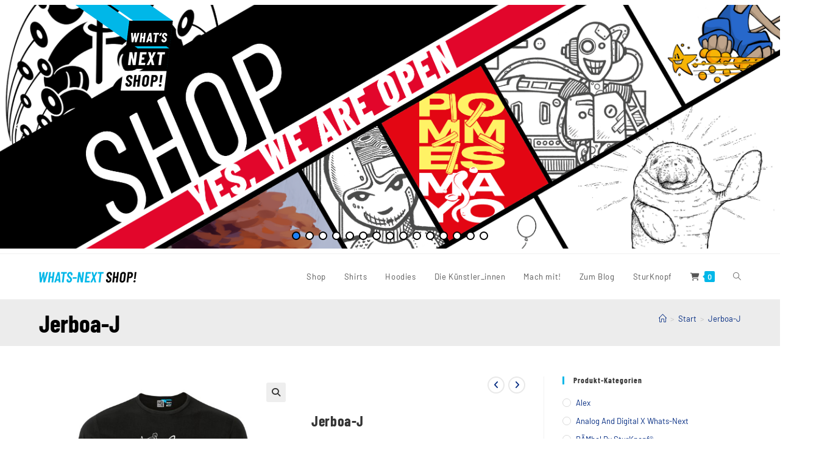

--- FILE ---
content_type: text/html; charset=UTF-8
request_url: https://shop.whats-next.eu/produkt/jerboa-j/
body_size: 55547
content:
<!DOCTYPE html>
<html class="html" lang="de">
<head>
	<meta charset="UTF-8">
	<link rel="profile" href="https://gmpg.org/xfn/11">

	<meta name='robots' content='index, follow, max-image-preview:large, max-snippet:-1, max-video-preview:-1' />
	<style>img:is([sizes="auto" i], [sizes^="auto," i]) { contain-intrinsic-size: 3000px 1500px }</style>
	<meta name="viewport" content="width=device-width, initial-scale=1">
	<!-- This site is optimized with the Yoast SEO plugin v26.3 - https://yoast.com/wordpress/plugins/seo/ -->
	<title>Jerboa-J - whats-next - shop</title>
	<meta name="description" content="Shirt aus 100% Bio-Baumwolle, mit dem kunstvoll gestalteten Motiv Jerboa-J, in verschiedenen Farben auf Shirts in weiß, schwarz oder natural." />
	<link rel="canonical" href="https://shop.whats-next.eu/produkt/jerboa-j/" />
	<meta property="og:locale" content="de_DE" />
	<meta property="og:type" content="article" />
	<meta property="og:title" content="Jerboa-J - whats-next - shop" />
	<meta property="og:description" content="Shirt aus 100% Bio-Baumwolle, mit dem kunstvoll gestalteten Motiv Jerboa-J, in verschiedenen Farben auf Shirts in weiß, schwarz oder natural." />
	<meta property="og:url" content="https://shop.whats-next.eu/produkt/jerboa-j/" />
	<meta property="og:site_name" content="whats-next - shop" />
	<meta property="article:publisher" content="http://www.facebook.com/whatsnextmagazin/" />
	<meta property="article:modified_time" content="2024-02-28T17:41:21+00:00" />
	<meta property="og:image" content="https://shop.whats-next.eu/wp-content/uploads/2023/06/whatsnext_Joy_Bamgbola_Shirt_schwarz_J_Jerboa_weiss.jpg" />
	<meta property="og:image:width" content="2400" />
	<meta property="og:image:height" content="2400" />
	<meta property="og:image:type" content="image/jpeg" />
	<meta name="twitter:card" content="summary_large_image" />
	<meta name="twitter:site" content="@whatsnexteu" />
	<meta name="twitter:label1" content="Geschätzte Lesezeit" />
	<meta name="twitter:data1" content="2 Minuten" />
	<script type="application/ld+json" class="yoast-schema-graph">{"@context":"https://schema.org","@graph":[{"@type":"WebPage","@id":"https://shop.whats-next.eu/produkt/jerboa-j/","url":"https://shop.whats-next.eu/produkt/jerboa-j/","name":"Jerboa-J - whats-next - shop","isPartOf":{"@id":"https://shop.whats-next.eu/#website"},"primaryImageOfPage":{"@id":"https://shop.whats-next.eu/produkt/jerboa-j/#primaryimage"},"image":{"@id":"https://shop.whats-next.eu/produkt/jerboa-j/#primaryimage"},"thumbnailUrl":"https://shop.whats-next.eu/wp-content/uploads/2023/06/whatsnext_Joy_Bamgbola_Shirt_schwarz_J_Jerboa_weiss.jpg","datePublished":"2023-07-03T12:44:07+00:00","dateModified":"2024-02-28T17:41:21+00:00","description":"Shirt aus 100% Bio-Baumwolle, mit dem kunstvoll gestalteten Motiv Jerboa-J, in verschiedenen Farben auf Shirts in weiß, schwarz oder natural.","breadcrumb":{"@id":"https://shop.whats-next.eu/produkt/jerboa-j/#breadcrumb"},"inLanguage":"de","potentialAction":[{"@type":"ReadAction","target":["https://shop.whats-next.eu/produkt/jerboa-j/"]}]},{"@type":"ImageObject","inLanguage":"de","@id":"https://shop.whats-next.eu/produkt/jerboa-j/#primaryimage","url":"https://shop.whats-next.eu/wp-content/uploads/2023/06/whatsnext_Joy_Bamgbola_Shirt_schwarz_J_Jerboa_weiss.jpg","contentUrl":"https://shop.whats-next.eu/wp-content/uploads/2023/06/whatsnext_Joy_Bamgbola_Shirt_schwarz_J_Jerboa_weiss.jpg","width":2400,"height":2400,"caption":"whatsnext-joy-jerboa-weiss-shirt-schwarz"},{"@type":"BreadcrumbList","@id":"https://shop.whats-next.eu/produkt/jerboa-j/#breadcrumb","itemListElement":[{"@type":"ListItem","position":1,"name":"Startseite","item":"https://shop.whats-next.eu/"},{"@type":"ListItem","position":2,"name":"Start","item":"https://shop.whats-next.eu/"},{"@type":"ListItem","position":3,"name":"Joy","item":"https://shop.whats-next.eu/produkt-kategorie/joy/"},{"@type":"ListItem","position":4,"name":"Jerboa-J"}]},{"@type":"WebSite","@id":"https://shop.whats-next.eu/#website","url":"https://shop.whats-next.eu/","name":"whats-next - shop","description":"15% Rabatt im gesamten Shop bis einschließlich Nikolaus!","publisher":{"@id":"https://shop.whats-next.eu/#organization"},"potentialAction":[{"@type":"SearchAction","target":{"@type":"EntryPoint","urlTemplate":"https://shop.whats-next.eu/?s={search_term_string}"},"query-input":{"@type":"PropertyValueSpecification","valueRequired":true,"valueName":"search_term_string"}}],"inLanguage":"de"},{"@type":"Organization","@id":"https://shop.whats-next.eu/#organization","name":"whats-next","url":"https://shop.whats-next.eu/","logo":{"@type":"ImageObject","inLanguage":"de","@id":"https://shop.whats-next.eu/#/schema/logo/image/","url":"https://shop.whats-next.eu/wp-content/uploads/2023/06/20230611_WN_Logo_Shop_90x72px_144dpi.png","contentUrl":"https://shop.whats-next.eu/wp-content/uploads/2023/06/20230611_WN_Logo_Shop_90x72px_144dpi.png","width":180,"height":144,"caption":"whats-next"},"image":{"@id":"https://shop.whats-next.eu/#/schema/logo/image/"},"sameAs":["http://www.facebook.com/whatsnextmagazin/","https://x.com/whatsnexteu","https://www.instagram.com/whatsnextdesign/"]}]}</script>
	<!-- / Yoast SEO plugin. -->


<link rel="alternate" type="application/rss+xml" title="whats-next - shop &raquo; Feed" href="https://shop.whats-next.eu/feed/" />
<link rel="alternate" type="application/rss+xml" title="whats-next - shop &raquo; Kommentar-Feed" href="https://shop.whats-next.eu/comments/feed/" />
<style>[consent-id]:not(.rcb-content-blocker):not([consent-transaction-complete]):not([consent-visual-use-parent^="children:"]):not([consent-confirm]){opacity:0!important;}
.rcb-content-blocker+.rcb-content-blocker-children-fallback~*{display:none!important;}</style><link rel="preload" href="https://shop.whats-next.eu/wp-content/6be94df87edee04d23f73a44b9de52f0/dist/1308053857.js?ver=cfdeb40e786de82f627323f9550f905f" as="script" />
<link rel="preload" href="https://shop.whats-next.eu/wp-content/6be94df87edee04d23f73a44b9de52f0/dist/1045885682.js?ver=8c1f725df9af567e471c98bf6cbb18c6" as="script" />
<link rel="preload" href="https://shop.whats-next.eu/wp-content/plugins/real-cookie-banner/public/lib/animate.css/animate.min.css?ver=4.1.1" as="style" />
<link rel="alternate" type="application/rss+xml" title="whats-next - shop &raquo; Kommentar-Feed zu Jerboa-J" href="https://shop.whats-next.eu/produkt/jerboa-j/feed/" />
<script data-cfasync="false" defer src="https://shop.whats-next.eu/wp-content/6be94df87edee04d23f73a44b9de52f0/dist/1308053857.js?ver=cfdeb40e786de82f627323f9550f905f" id="real-cookie-banner-vendor-real-cookie-banner-banner-js"></script>
<script type="application/json" data-skip-lazy-load="js-extra" data-skip-moving="true" data-no-defer nitro-exclude data-alt-type="application/ld+json" data-dont-merge data-wpmeteor-nooptimize="true" data-cfasync="false" id="a86d499739233cbd6240372b87a7873631-js-extra">{"slug":"real-cookie-banner","textDomain":"real-cookie-banner","version":"5.2.12","restUrl":"https:\/\/shop.whats-next.eu\/wp-json\/real-cookie-banner\/v1\/","restNamespace":"real-cookie-banner\/v1","restPathObfuscateOffset":"c6705cb35fca4b80","restRoot":"https:\/\/shop.whats-next.eu\/wp-json\/","restQuery":{"_v":"5.2.12","_locale":"user"},"restNonce":"45e6ae0af0","restRecreateNonceEndpoint":"https:\/\/shop.whats-next.eu\/wp-admin\/admin-ajax.php?action=rest-nonce","publicUrl":"https:\/\/shop.whats-next.eu\/wp-content\/plugins\/real-cookie-banner\/public\/","chunkFolder":"dist","chunksLanguageFolder":"https:\/\/shop.whats-next.eu\/wp-content\/languages\/mo-cache\/real-cookie-banner\/","chunks":{"chunk-config-tab-blocker.lite.js":["de_DE-83d48f038e1cf6148175589160cda67e","de_DE-e051c4c51a9ece7608a571f9dada4712","de_DE-24de88ac89ca0a1363889bd3fd6e1c50","de_DE-93ec68381a9f458fbce3acbccd434479"],"chunk-config-tab-blocker.pro.js":["de_DE-ddf5ae983675e7b6eec2afc2d53654a2","de_DE-ad0fc0f9f96d053303b1ede45a238984","de_DE-e516a6866b9a31db231ab92dedaa8b29","de_DE-1aac2e7f59d941d7ed1061d1018d2957"],"chunk-config-tab-consent.lite.js":["de_DE-3823d7521a3fc2857511061e0d660408"],"chunk-config-tab-consent.pro.js":["de_DE-9cb9ecf8c1e8ce14036b5f3a5e19f098"],"chunk-config-tab-cookies.lite.js":["de_DE-1a51b37d0ef409906245c7ed80d76040","de_DE-e051c4c51a9ece7608a571f9dada4712","de_DE-24de88ac89ca0a1363889bd3fd6e1c50"],"chunk-config-tab-cookies.pro.js":["de_DE-572ee75deed92e7a74abba4b86604687","de_DE-ad0fc0f9f96d053303b1ede45a238984","de_DE-e516a6866b9a31db231ab92dedaa8b29"],"chunk-config-tab-dashboard.lite.js":["de_DE-f843c51245ecd2b389746275b3da66b6"],"chunk-config-tab-dashboard.pro.js":["de_DE-ae5ae8f925f0409361cfe395645ac077"],"chunk-config-tab-import.lite.js":["de_DE-66df94240f04843e5a208823e466a850"],"chunk-config-tab-import.pro.js":["de_DE-e5fee6b51986d4ff7a051d6f6a7b076a"],"chunk-config-tab-licensing.lite.js":["de_DE-e01f803e4093b19d6787901b9591b5a6"],"chunk-config-tab-licensing.pro.js":["de_DE-4918ea9704f47c2055904e4104d4ffba"],"chunk-config-tab-scanner.lite.js":["de_DE-b10b39f1099ef599835c729334e38429"],"chunk-config-tab-scanner.pro.js":["de_DE-752a1502ab4f0bebfa2ad50c68ef571f"],"chunk-config-tab-settings.lite.js":["de_DE-37978e0b06b4eb18b16164a2d9c93a2c"],"chunk-config-tab-settings.pro.js":["de_DE-e59d3dcc762e276255c8989fbd1f80e3"],"chunk-config-tab-tcf.lite.js":["de_DE-4f658bdbf0aa370053460bc9e3cd1f69","de_DE-e051c4c51a9ece7608a571f9dada4712","de_DE-93ec68381a9f458fbce3acbccd434479"],"chunk-config-tab-tcf.pro.js":["de_DE-e1e83d5b8a28f1f91f63b9de2a8b181a","de_DE-ad0fc0f9f96d053303b1ede45a238984","de_DE-1aac2e7f59d941d7ed1061d1018d2957"]},"others":{"customizeValuesBanner":"{\"layout\":{\"type\":\"dialog\",\"maxHeightEnabled\":false,\"maxHeight\":740,\"dialogMaxWidth\":530,\"dialogPosition\":\"middleCenter\",\"dialogMargin\":[0,0,0,0],\"bannerPosition\":\"bottom\",\"bannerMaxWidth\":1024,\"dialogBorderRadius\":3,\"borderRadius\":5,\"animationIn\":\"slideInUp\",\"animationInDuration\":500,\"animationInOnlyMobile\":true,\"animationOut\":\"none\",\"animationOutDuration\":500,\"animationOutOnlyMobile\":true,\"overlay\":true,\"overlayBg\":\"#000000\",\"overlayBgAlpha\":38,\"overlayBlur\":2},\"decision\":{\"acceptAll\":\"button\",\"acceptEssentials\":\"button\",\"showCloseIcon\":false,\"acceptIndividual\":\"link\",\"buttonOrder\":\"all,essential,save,individual\",\"showGroups\":false,\"groupsFirstView\":false,\"saveButton\":\"always\"},\"design\":{\"bg\":\"#ffffff\",\"textAlign\":\"center\",\"linkTextDecoration\":\"underline\",\"borderWidth\":0,\"borderColor\":\"#ffffff\",\"fontSize\":13,\"fontColor\":\"#2b2b2b\",\"fontInheritFamily\":true,\"fontFamily\":\"Arial, Helvetica, sans-serif\",\"fontWeight\":\"normal\",\"boxShadowEnabled\":true,\"boxShadowOffsetX\":0,\"boxShadowOffsetY\":5,\"boxShadowBlurRadius\":13,\"boxShadowSpreadRadius\":0,\"boxShadowColor\":\"#000000\",\"boxShadowColorAlpha\":20},\"headerDesign\":{\"inheritBg\":true,\"bg\":\"#f4f4f4\",\"inheritTextAlign\":true,\"textAlign\":\"center\",\"padding\":[17,20,15,20],\"logo\":\"\",\"logoRetina\":\"\",\"logoMaxHeight\":40,\"logoPosition\":\"left\",\"logoMargin\":[5,15,5,15],\"fontSize\":20,\"fontColor\":\"#2b2b2b\",\"fontInheritFamily\":true,\"fontFamily\":\"Arial, Helvetica, sans-serif\",\"fontWeight\":\"normal\",\"borderWidth\":1,\"borderColor\":\"#efefef\"},\"bodyDesign\":{\"padding\":[15,20,5,20],\"descriptionInheritFontSize\":true,\"descriptionFontSize\":13,\"dottedGroupsInheritFontSize\":true,\"dottedGroupsFontSize\":13,\"dottedGroupsBulletColor\":\"#15779b\",\"teachingsInheritTextAlign\":true,\"teachingsTextAlign\":\"center\",\"teachingsSeparatorActive\":true,\"teachingsSeparatorWidth\":50,\"teachingsSeparatorHeight\":1,\"teachingsSeparatorColor\":\"#b22222\",\"teachingsInheritFontSize\":false,\"teachingsFontSize\":12,\"teachingsInheritFontColor\":false,\"teachingsFontColor\":\"#7c7c7c\",\"accordionMargin\":[10,0,5,0],\"accordionPadding\":[5,10,5,10],\"accordionArrowType\":\"outlined\",\"accordionArrowColor\":\"#15779b\",\"accordionBg\":\"#ffffff\",\"accordionActiveBg\":\"#f9f9f9\",\"accordionHoverBg\":\"#efefef\",\"accordionBorderWidth\":1,\"accordionBorderColor\":\"#efefef\",\"accordionTitleFontSize\":12,\"accordionTitleFontColor\":\"#2b2b2b\",\"accordionTitleFontWeight\":\"normal\",\"accordionDescriptionMargin\":[5,0,0,0],\"accordionDescriptionFontSize\":12,\"accordionDescriptionFontColor\":\"#757575\",\"accordionDescriptionFontWeight\":\"normal\",\"acceptAllOneRowLayout\":false,\"acceptAllPadding\":[10,10,10,10],\"acceptAllBg\":\"#b22222\",\"acceptAllTextAlign\":\"center\",\"acceptAllFontSize\":18,\"acceptAllFontColor\":\"#ffffff\",\"acceptAllFontWeight\":\"normal\",\"acceptAllBorderWidth\":0,\"acceptAllBorderColor\":\"#000000\",\"acceptAllHoverBg\":\"#911414\",\"acceptAllHoverFontColor\":\"#ffffff\",\"acceptAllHoverBorderColor\":\"#000000\",\"acceptEssentialsUseAcceptAll\":true,\"acceptEssentialsButtonType\":\"\",\"acceptEssentialsPadding\":[10,10,10,10],\"acceptEssentialsBg\":\"#efefef\",\"acceptEssentialsTextAlign\":\"center\",\"acceptEssentialsFontSize\":18,\"acceptEssentialsFontColor\":\"#0a0a0a\",\"acceptEssentialsFontWeight\":\"normal\",\"acceptEssentialsBorderWidth\":0,\"acceptEssentialsBorderColor\":\"#000000\",\"acceptEssentialsHoverBg\":\"#e8e8e8\",\"acceptEssentialsHoverFontColor\":\"#000000\",\"acceptEssentialsHoverBorderColor\":\"#000000\",\"acceptIndividualPadding\":[5,5,5,5],\"acceptIndividualBg\":\"#ffffff\",\"acceptIndividualTextAlign\":\"center\",\"acceptIndividualFontSize\":15,\"acceptIndividualFontColor\":\"#b22222\",\"acceptIndividualFontWeight\":\"normal\",\"acceptIndividualBorderWidth\":0,\"acceptIndividualBorderColor\":\"#000000\",\"acceptIndividualHoverBg\":\"#ffffff\",\"acceptIndividualHoverFontColor\":\"#911414\",\"acceptIndividualHoverBorderColor\":\"#000000\"},\"footerDesign\":{\"poweredByLink\":true,\"inheritBg\":false,\"bg\":\"#fcfcfc\",\"inheritTextAlign\":true,\"textAlign\":\"center\",\"padding\":[10,20,15,20],\"fontSize\":14,\"fontColor\":\"#7c7c7c\",\"fontInheritFamily\":true,\"fontFamily\":\"Arial, Helvetica, sans-serif\",\"fontWeight\":\"normal\",\"hoverFontColor\":\"#2b2b2b\",\"borderWidth\":1,\"borderColor\":\"#efefef\",\"languageSwitcher\":\"flags\"},\"texts\":{\"headline\":\"Privatsph\\u00e4re-Einstellungen\",\"description\":\"Einige Plug-Ins auf unserer Webseite verwenden Cookies und \\u00e4hnliche Technologien und verarbeiten personenbezogene Daten von dir (z.B. IP-Adresse), um z.B. Medien von Drittanbietern einzubinden oder Zugriffe auf unsere Website zu analysieren und Deinen Warenkorb zu verwalten. Wir haben keines dieser Cookies bestellt, aber sie sind wohl notwendig. Wir bel\\u00e4stigen Dich nicht mit personalisierten Anzeigen, w\\u00e4hrend Deines Besuchs! Die Datenverarbeitung kann erst in Folge gesetzter Cookies stattfinden. Falls die verwendeten Technologien diese Daten mit Dritten teilen, benennen wir diese in den Privatsph\\u00e4re-Einstellungen.<br \\\/><br \\\/>Die Datenverarbeitung kann mit deiner Einwilligung oder auf Basis eines berechtigten Interesses erfolgen, dem du in den Privatsph\\u00e4re-Einstellungen widersprechen kannst. Du hast das Recht, nicht einzuwilligen und deine Einwilligung zu einem sp\\u00e4teren Zeitpunkt zu \\u00e4ndern oder zu widerrufen. Weitere Informationen zur Verwendung deiner Daten findest du in unserer {{privacyPolicy}}Datenschutzerkl\\u00e4rung{{\\\/privacyPolicy}}.\",\"acceptAll\":\"Alle akzeptieren\",\"acceptEssentials\":\"Weiter ohne Einwilligung\",\"acceptIndividual\":\"Privatsph\\u00e4re-Einstellungen individuell festlegen\",\"poweredBy\":\"2\",\"dataProcessingInUnsafeCountries\":\"Einige Dienste verarbeiten personenbezogene Daten in unsicheren Drittl\\u00e4ndern. Indem du in die Nutzung dieser Services einwilligst, erkl\\u00e4rst du dich auch mit der Verarbeitung deiner Daten in diesen unsicheren Drittl\\u00e4ndern gem\\u00e4\\u00df {{legalBasis}} einverstanden. Dies birgt das Risiko, dass deine Daten von Beh\\u00f6rden zu Kontroll- und \\u00dcberwachungszwecken verarbeitet werden, m\\u00f6glicherweise ohne die M\\u00f6glichkeit eines Rechtsbehelfs.\",\"ageNoticeBanner\":\"Du bist unter {{minAge}} Jahre alt? Dann kannst du nicht in optionale Services einwilligen. Du kannst deine Eltern oder Erziehungsberechtigten bitten, mit dir in diese Services einzuwilligen.\",\"ageNoticeBlocker\":\"Du bist unter {{minAge}} Jahre alt? Leider darfst du diesem Service nicht selbst zustimmen, um diese Inhalte zu sehen. Bitte deine Eltern oder Erziehungsberechtigten, dem Service mit dir zuzustimmen!\",\"listServicesNotice\":\"Wenn du alle Services akzeptierst, erlaubst du, dass {{services}} geladen werden. Diese sind nach ihrem Zweck in Gruppen {{serviceGroups}} unterteilt (Zugeh\\u00f6rigkeit durch hochgestellte Zahlen gekennzeichnet).\",\"listServicesLegitimateInterestNotice\":\"Au\\u00dferdem werden die {{services}} auf der Grundlage eines berechtigten Interesses geladen.\",\"consentForwardingExternalHosts\":\"Deine Einwilligung gilt auch auf {{websites}}.\",\"blockerHeadline\":\"{{name}} aufgrund von Privatsph\\u00e4re-Einstellungen blockiert\",\"blockerLinkShowMissing\":\"Zeige alle Services, denen du noch zustimmen musst\",\"blockerLoadButton\":\"Erforderliche Services akzeptieren und Inhalte laden\",\"blockerAcceptInfo\":\"Wenn du die blockierten Inhalte l\\u00e4dst, werden deine Datenschutzeinstellungen angepasst. Inhalte aus diesem Service werden in Zukunft nicht mehr blockiert. Du hast das Recht, deine Entscheidung jederzeit zu widerrufen oder zu \\u00e4ndern.\",\"stickyHistory\":\"Historie der Privatsph\\u00e4re-Einstellungen\",\"stickyRevoke\":\"Einwilligungen widerrufen\",\"stickyRevokeSuccessMessage\":\"Du hast die Einwilligung f\\u00fcr Services mit dessen Cookies und Verarbeitung personenbezogener Daten erfolgreich widerrufen. Die Seite wird jetzt neu geladen!\",\"stickyChange\":\"Privatsph\\u00e4re-Einstellungen \\u00e4ndern\"},\"individualLayout\":{\"inheritDialogMaxWidth\":false,\"dialogMaxWidth\":970,\"inheritBannerMaxWidth\":true,\"bannerMaxWidth\":1980,\"descriptionTextAlign\":\"left\"},\"group\":{\"checkboxBg\":\"#f0f0f0\",\"checkboxBorderWidth\":1,\"checkboxBorderColor\":\"#d2d2d2\",\"checkboxActiveColor\":\"#ffffff\",\"checkboxActiveBg\":\"#15779b\",\"checkboxActiveBorderColor\":\"#11607d\",\"groupInheritBg\":true,\"groupBg\":\"#f4f4f4\",\"groupPadding\":[15,15,15,15],\"groupSpacing\":10,\"groupBorderRadius\":5,\"groupBorderWidth\":1,\"groupBorderColor\":\"#f4f4f4\",\"headlineFontSize\":16,\"headlineFontWeight\":\"normal\",\"headlineFontColor\":\"#2b2b2b\",\"descriptionFontSize\":14,\"descriptionFontColor\":\"#7c7c7c\",\"linkColor\":\"#7c7c7c\",\"linkHoverColor\":\"#2b2b2b\",\"detailsHideLessRelevant\":true},\"saveButton\":{\"useAcceptAll\":true,\"type\":\"button\",\"padding\":[10,10,10,10],\"bg\":\"#efefef\",\"textAlign\":\"center\",\"fontSize\":18,\"fontColor\":\"#0a0a0a\",\"fontWeight\":\"normal\",\"borderWidth\":0,\"borderColor\":\"#000000\",\"hoverBg\":\"#e8e8e8\",\"hoverFontColor\":\"#000000\",\"hoverBorderColor\":\"#000000\"},\"individualTexts\":{\"headline\":\"Individuelle Privatsph\\u00e4re-Einstellungen\",\"description\":\"Wir verwenden Cookies und \\u00e4hnliche Technologien auf unserer Website und verarbeiten personenbezogene Daten von dir (z.B. IP-Adresse), um z.B. Inhalte und Anzeigen zu personalisieren, Medien von Drittanbietern einzubinden oder Zugriffe auf unsere Website zu analysieren. Die Datenverarbeitung kann auch erst in Folge gesetzter Cookies stattfinden. Wir teilen diese Daten mit Dritten, die wir in den Privatsph\\u00e4re-Einstellungen benennen.<br \\\/><br \\\/>Die Datenverarbeitung kann mit deiner Einwilligung oder auf Basis eines berechtigten Interesses erfolgen, dem du in den Privatsph\\u00e4re-Einstellungen widersprechen kannst. Du hast das Recht, nicht einzuwilligen und deine Einwilligung zu einem sp\\u00e4teren Zeitpunkt zu \\u00e4ndern oder zu widerrufen. Weitere Informationen zur Verwendung deiner Daten findest du in unserer {{privacyPolicy}}Datenschutzerkl\\u00e4rung{{\\\/privacyPolicy}}.<br \\\/><br \\\/>Im Folgenden findest du eine \\u00dcbersicht \\u00fcber alle Services, die von dieser Website genutzt werden. Du kannst dir detaillierte Informationen zu jedem Service ansehen und ihm einzeln zustimmen oder von deinem Widerspruchsrecht Gebrauch machen.\",\"save\":\"Individuelle Auswahlen speichern\",\"showMore\":\"Service-Informationen anzeigen\",\"hideMore\":\"Service-Informationen ausblenden\",\"postamble\":\"\"},\"mobile\":{\"enabled\":true,\"maxHeight\":400,\"hideHeader\":false,\"alignment\":\"bottom\",\"scalePercent\":90,\"scalePercentVertical\":-50},\"sticky\":{\"enabled\":false,\"animationsEnabled\":true,\"alignment\":\"left\",\"bubbleBorderRadius\":50,\"icon\":\"fingerprint\",\"iconCustom\":\"\",\"iconCustomRetina\":\"\",\"iconSize\":30,\"iconColor\":\"#ffffff\",\"bubbleMargin\":[10,20,20,20],\"bubblePadding\":15,\"bubbleBg\":\"#15779b\",\"bubbleBorderWidth\":0,\"bubbleBorderColor\":\"#10556f\",\"boxShadowEnabled\":true,\"boxShadowOffsetX\":0,\"boxShadowOffsetY\":2,\"boxShadowBlurRadius\":5,\"boxShadowSpreadRadius\":1,\"boxShadowColor\":\"#105b77\",\"boxShadowColorAlpha\":40,\"bubbleHoverBg\":\"#ffffff\",\"bubbleHoverBorderColor\":\"#000000\",\"hoverIconColor\":\"#000000\",\"hoverIconCustom\":\"\",\"hoverIconCustomRetina\":\"\",\"menuFontSize\":16,\"menuBorderRadius\":5,\"menuItemSpacing\":10,\"menuItemPadding\":[5,10,5,10]},\"customCss\":{\"css\":\"\",\"antiAdBlocker\":\"y\"}}","isPro":false,"showProHints":false,"proUrl":"https:\/\/devowl.io\/de\/go\/real-cookie-banner?source=rcb-lite","showLiteNotice":true,"frontend":{"groups":"[{\"id\":114,\"name\":\"Essenziell\",\"slug\":\"essenziell\",\"description\":\"Essenzielle Services sind f\\u00fcr die grundlegende Funktionalit\\u00e4t der Website erforderlich. Sie enthalten nur technisch notwendige Services. Diesen Services kann nicht widersprochen werden.\",\"isEssential\":true,\"isDefault\":true,\"items\":[{\"id\":3219,\"name\":\"Real Cookie Banner\",\"purpose\":\"Real Cookie Banner bittet Website-Besucher um die Einwilligung zum Setzen von Cookies und zur Verarbeitung personenbezogener Daten. Dazu wird jedem Website-Besucher eine UUID (pseudonyme Identifikation des Nutzers) zugewiesen, die bis zum Ablauf des Cookies zur Speicherung der Einwilligung g\\u00fcltig ist. Cookies werden dazu verwendet, um zu testen, ob Cookies gesetzt werden k\\u00f6nnen, um Referenz auf die dokumentierte Einwilligung zu speichern, um zu speichern, in welche Services aus welchen Service-Gruppen der Besucher eingewilligt hat, und, falls Einwilligung nach dem Transparency & Consent Framework (TCF) eingeholt werden, um die Einwilligungen in TCF Partner, Zwecke, besondere Zwecke, Funktionen und besondere Funktionen zu speichern. Im Rahmen der Darlegungspflicht nach DSGVO wird die erhobene Einwilligung vollumf\\u00e4nglich dokumentiert. Dazu z\\u00e4hlt neben den Services und Service-Gruppen, in welche der Besucher eingewilligt hat, und falls Einwilligung nach dem TCF Standard eingeholt werden, in welche TCF Partner, Zwecke und Funktionen der Besucher eingewilligt hat, alle Einstellungen des Cookie Banners zum Zeitpunkt der Einwilligung als auch die technischen Umst\\u00e4nde (z.B. Gr\\u00f6\\u00dfe des Sichtbereichs bei der Einwilligung) und die Nutzerinteraktionen (z.B. Klick auf Buttons), die zur Einwilligung gef\\u00fchrt haben. Die Einwilligung wird pro Sprache einmal erhoben.\",\"providerContact\":{\"phone\":\"\",\"email\":\"\",\"link\":\"\"},\"isProviderCurrentWebsite\":true,\"provider\":\"whats-next - shop\",\"uniqueName\":\"real-cookie-banner\",\"isEmbeddingOnlyExternalResources\":false,\"legalBasis\":\"legal-requirement\",\"dataProcessingInCountries\":[],\"dataProcessingInCountriesSpecialTreatments\":[],\"technicalDefinitions\":[{\"type\":\"http\",\"name\":\"real_cookie_banner*\",\"host\":\".whats-next.eu\",\"duration\":365,\"durationUnit\":\"d\",\"isSessionDuration\":false,\"purpose\":\"Eindeutiger Identifikator f\\u00fcr die Einwilligung, aber nicht f\\u00fcr den Website-Besucher. Revisionshash f\\u00fcr die Einstellungen des Cookie-Banners (Texte, Farben, Funktionen, Servicegruppen, Dienste, Content Blocker usw.). IDs f\\u00fcr eingewilligte Services und Service-Gruppen.\"},{\"type\":\"http\",\"name\":\"real_cookie_banner*-tcf\",\"host\":\".whats-next.eu\",\"duration\":365,\"durationUnit\":\"d\",\"isSessionDuration\":false,\"purpose\":\"Im Rahmen von TCF gesammelte Einwilligungen, die im TC-String-Format gespeichert werden, einschlie\\u00dflich TCF-Vendoren, -Zwecke, -Sonderzwecke, -Funktionen und -Sonderfunktionen.\"},{\"type\":\"http\",\"name\":\"real_cookie_banner*-gcm\",\"host\":\".whats-next.eu\",\"duration\":365,\"durationUnit\":\"d\",\"isSessionDuration\":false,\"purpose\":\"Die im Google Consent Mode gesammelten Einwilligungen in die verschiedenen Einwilligungstypen (Zwecke) werden f\\u00fcr alle mit dem Google Consent Mode kompatiblen Services gespeichert.\"},{\"type\":\"http\",\"name\":\"real_cookie_banner-test\",\"host\":\".whats-next.eu\",\"duration\":365,\"durationUnit\":\"d\",\"isSessionDuration\":false,\"purpose\":\"Cookie, der gesetzt wurde, um die Funktionalit\\u00e4t von HTTP-Cookies zu testen. Wird sofort nach dem Test gel\\u00f6scht.\"},{\"type\":\"local\",\"name\":\"real_cookie_banner*\",\"host\":\"https:\\\/\\\/shop.whats-next.eu\",\"duration\":1,\"durationUnit\":\"d\",\"isSessionDuration\":false,\"purpose\":\"Eindeutiger Identifikator f\\u00fcr die Einwilligung, aber nicht f\\u00fcr den Website-Besucher. Revisionshash f\\u00fcr die Einstellungen des Cookie-Banners (Texte, Farben, Funktionen, Service-Gruppen, Services, Content Blocker usw.). IDs f\\u00fcr eingewilligte Services und Service-Gruppen. Wird nur solange gespeichert, bis die Einwilligung auf dem Website-Server dokumentiert ist.\"},{\"type\":\"local\",\"name\":\"real_cookie_banner*-tcf\",\"host\":\"https:\\\/\\\/shop.whats-next.eu\",\"duration\":1,\"durationUnit\":\"d\",\"isSessionDuration\":false,\"purpose\":\"Im Rahmen von TCF gesammelte Einwilligungen werden im TC-String-Format gespeichert, einschlie\\u00dflich TCF Vendoren, Zwecke, besondere Zwecke, Funktionen und besondere Funktionen. Wird nur solange gespeichert, bis die Einwilligung auf dem Website-Server dokumentiert ist.\"},{\"type\":\"local\",\"name\":\"real_cookie_banner*-gcm\",\"host\":\"https:\\\/\\\/shop.whats-next.eu\",\"duration\":1,\"durationUnit\":\"d\",\"isSessionDuration\":false,\"purpose\":\"Im Rahmen des Google Consent Mode erfasste Einwilligungen werden f\\u00fcr alle mit dem Google Consent Mode kompatiblen Services in Einwilligungstypen (Zwecke) gespeichert. Wird nur solange gespeichert, bis die Einwilligung auf dem Website-Server dokumentiert ist.\"},{\"type\":\"local\",\"name\":\"real_cookie_banner-consent-queue*\",\"host\":\"https:\\\/\\\/shop.whats-next.eu\",\"duration\":1,\"durationUnit\":\"d\",\"isSessionDuration\":false,\"purpose\":\"Lokale Zwischenspeicherung (Caching) der Auswahl im Cookie-Banner, bis der Server die Einwilligung dokumentiert; Dokumentation periodisch oder bei Seitenwechseln versucht, wenn der Server nicht verf\\u00fcgbar oder \\u00fcberlastet ist.\"}],\"codeDynamics\":[],\"providerPrivacyPolicyUrl\":\"https:\\\/\\\/shop.whats-next.eu\\\/datenschutzbelehrung\\\/\",\"providerLegalNoticeUrl\":\"\",\"tagManagerOptInEventName\":\"\",\"tagManagerOptOutEventName\":\"\",\"googleConsentModeConsentTypes\":[],\"executePriority\":10,\"codeOptIn\":\"\",\"executeCodeOptInWhenNoTagManagerConsentIsGiven\":false,\"codeOptOut\":\"\",\"executeCodeOptOutWhenNoTagManagerConsentIsGiven\":false,\"deleteTechnicalDefinitionsAfterOptOut\":false,\"codeOnPageLoad\":\"\",\"presetId\":\"real-cookie-banner\"}]},{\"id\":115,\"name\":\"Funktional\",\"slug\":\"funktional\",\"description\":\"Funktionale Services sind notwendig, um \\u00fcber die wesentliche Funktionalit\\u00e4t der Website hinausgehende Features wie h\\u00fcbschere Schriftarten, Videowiedergabe oder interaktive Web 2.0-Features bereitzustellen. Inhalte von z.B. Video- und Social Media-Plattformen sind standardm\\u00e4\\u00dfig gesperrt und k\\u00f6nnen zugestimmt werden. Wenn dem Service zugestimmt wird, werden diese Inhalte automatisch ohne weitere manuelle Einwilligung geladen.\",\"isEssential\":false,\"isDefault\":true,\"items\":[{\"id\":3222,\"name\":\"Emojis\",\"purpose\":\"WordPress Emoji ist ein Emoji-Set, das von wordpress.org geladen wird. Es werden keine Cookies im technischen Sinne auf dem Client des Nutzers gesetzt, jedoch werden technische und personenbezogene Daten wie die IP-Adresse vom Client an den Server des Dienstanbieters \\u00fcbertragen, um die Nutzung des Dienstes zu erm\\u00f6glichen.\",\"providerContact\":{\"phone\":\"\",\"email\":\"\",\"link\":\"\"},\"isProviderCurrentWebsite\":false,\"provider\":\"WordPress.org\",\"uniqueName\":\"wordpress-emojis\",\"isEmbeddingOnlyExternalResources\":true,\"legalBasis\":\"consent\",\"dataProcessingInCountries\":[\"US\"],\"dataProcessingInCountriesSpecialTreatments\":[],\"technicalDefinitions\":[{\"type\":\"http\",\"name\":\"\",\"host\":\"\",\"duration\":0,\"durationUnit\":\"y\",\"isSessionDuration\":false,\"purpose\":\"\"}],\"codeDynamics\":[],\"providerPrivacyPolicyUrl\":\"https:\\\/\\\/de.wordpress.org\\\/about\\\/privacy\\\/\",\"providerLegalNoticeUrl\":\"\",\"tagManagerOptInEventName\":\"\",\"tagManagerOptOutEventName\":\"\",\"googleConsentModeConsentTypes\":[],\"executePriority\":10,\"codeOptIn\":\"\",\"executeCodeOptInWhenNoTagManagerConsentIsGiven\":false,\"codeOptOut\":\"\",\"executeCodeOptOutWhenNoTagManagerConsentIsGiven\":false,\"deleteTechnicalDefinitionsAfterOptOut\":false,\"codeOnPageLoad\":\"\",\"presetId\":\"wordpress-emojis\"},{\"id\":3220,\"name\":\"Font Awesome\",\"purpose\":\"Font Awesome l\\u00e4dt benutzerdefinierte Icon-Schriftarten herunter, die nicht auf dem Client-Ger\\u00e4t des Nutzers installiert sind, und sie in die Website einbettet. Dies erfordert die Verarbeitung der IP-Adresse und der Metadaten des Nutzers. Auf dem Client des Nutzers werden keine Cookies oder Cookie-\\u00e4hnliche Technologien gesetzt. Diese Daten k\\u00f6nnen verwendet werden, um die besuchten Websites zu erfassen und um die Dienste von Font Awesome zu verbessern. Font Awesome gibt pers\\u00f6nliche Informationen an seine Partner und andere Unternehmen weiter, wie z.B. Content Delivery Network Provider, Zahlungsanbieter und andere Dienste.\",\"providerContact\":{\"phone\":\"\",\"email\":\"privacy@fontawesome.com\",\"link\":\"https:\\\/\\\/fontawesome.com\\\/support\"},\"isProviderCurrentWebsite\":false,\"provider\":\"Fonticons, Inc., 307 S Main St, Bentonville, Arkansas, 72712, USA\",\"uniqueName\":\"font-awesome\",\"isEmbeddingOnlyExternalResources\":true,\"legalBasis\":\"consent\",\"dataProcessingInCountries\":[\"US\"],\"dataProcessingInCountriesSpecialTreatments\":[],\"technicalDefinitions\":[{\"type\":\"http\",\"name\":\"\",\"host\":\"\",\"duration\":0,\"durationUnit\":\"y\",\"isSessionDuration\":false,\"purpose\":\"\"}],\"codeDynamics\":[],\"providerPrivacyPolicyUrl\":\"https:\\\/\\\/fontawesome.com\\\/privacy\",\"providerLegalNoticeUrl\":\"\",\"tagManagerOptInEventName\":\"\",\"tagManagerOptOutEventName\":\"\",\"googleConsentModeConsentTypes\":[],\"executePriority\":10,\"codeOptIn\":\"\",\"executeCodeOptInWhenNoTagManagerConsentIsGiven\":false,\"codeOptOut\":\"\",\"executeCodeOptOutWhenNoTagManagerConsentIsGiven\":false,\"deleteTechnicalDefinitionsAfterOptOut\":false,\"codeOnPageLoad\":\"\",\"presetId\":\"font-awesome\"}]}]","links":[{"id":3816,"label":"Datenschutzerkl\u00e4rung","pageType":"privacyPolicy","isExternalUrl":false,"pageId":23,"url":"https:\/\/shop.whats-next.eu\/datenschutzbelehrung\/","hideCookieBanner":true,"isTargetBlank":true},{"id":3817,"label":"Impressum","pageType":"legalNotice","isExternalUrl":false,"pageId":19,"url":"https:\/\/shop.whats-next.eu\/impressum\/","hideCookieBanner":true,"isTargetBlank":true}],"websiteOperator":{"address":"","country":"","contactEmail":"base64-encoded:c2hvcEB3aGF0cy1uZXh0LmV1","contactPhone":"","contactFormUrl":false},"blocker":[{"id":3223,"name":"WordPress Emojis","description":"","rules":["*s.w.org\/images\/core\/emoji*","window._wpemojiSettings","link[href=\"\/\/s.w.org\"]"],"criteria":"services","tcfVendors":[],"tcfPurposes":[1],"services":[3222],"isVisual":true,"visualType":"default","visualMediaThumbnail":"0","visualContentType":"","isVisualDarkMode":false,"visualBlur":0,"visualDownloadThumbnail":false,"visualHeroButtonText":"","shouldForceToShowVisual":false,"presetId":"wordpress-emojis","visualThumbnail":null},{"id":3221,"name":"Font Awesome","description":"","rules":["*use.fontawesome.com*","*kit.fontawesome.com*","*bootstrapcdn.com\/font-awesome\/*","*cdnjs.cloudflare.com*font-awesome*","*jsdelivr.net*font-awesome*","*unpkg.com*font-awesome*"],"criteria":"services","tcfVendors":[],"tcfPurposes":[1],"services":[3220],"isVisual":true,"visualType":"default","visualMediaThumbnail":"0","visualContentType":"","isVisualDarkMode":false,"visualBlur":0,"visualDownloadThumbnail":false,"visualHeroButtonText":"","shouldForceToShowVisual":false,"presetId":"font-awesome","visualThumbnail":null}],"languageSwitcher":[],"predefinedDataProcessingInSafeCountriesLists":{"GDPR":["AT","BE","BG","HR","CY","CZ","DK","EE","FI","FR","DE","GR","HU","IE","IS","IT","LI","LV","LT","LU","MT","NL","NO","PL","PT","RO","SK","SI","ES","SE"],"DSG":["CH"],"GDPR+DSG":[],"ADEQUACY_EU":["AD","AR","CA","FO","GG","IL","IM","JP","JE","NZ","KR","CH","GB","UY","US"],"ADEQUACY_CH":["DE","AD","AR","AT","BE","BG","CA","CY","HR","DK","ES","EE","FI","FR","GI","GR","GG","HU","IM","FO","IE","IS","IL","IT","JE","LV","LI","LT","LU","MT","MC","NO","NZ","NL","PL","PT","CZ","RO","GB","SK","SI","SE","UY","US"]},"decisionCookieName":"real_cookie_banner-v:2_blog:1_path:b328561","revisionHash":"dee7f80eb5164c16e56044a48e9b5a19","territorialLegalBasis":["gdpr-eprivacy"],"setCookiesViaManager":"none","isRespectDoNotTrack":false,"failedConsentDocumentationHandling":"essentials","isAcceptAllForBots":true,"isDataProcessingInUnsafeCountries":false,"isAgeNotice":true,"ageNoticeAgeLimit":16,"isListServicesNotice":true,"isBannerLessConsent":false,"isTcf":false,"isGcm":false,"isGcmListPurposes":false,"hasLazyData":false},"anonymousContentUrl":"https:\/\/shop.whats-next.eu\/wp-content\/6be94df87edee04d23f73a44b9de52f0\/dist\/","anonymousHash":"6be94df87edee04d23f73a44b9de52f0","hasDynamicPreDecisions":false,"isLicensed":true,"isDevLicense":false,"multilingualSkipHTMLForTag":"","isCurrentlyInTranslationEditorPreview":false,"defaultLanguage":"","currentLanguage":"","activeLanguages":[],"context":"","iso3166OneAlpha2":{"AF":"Afghanistan","AL":"Albanien","DZ":"Algerien","AS":"Amerikanisch-Samoa","AD":"Andorra","AO":"Angola","AI":"Anguilla","AQ":"Antarktis","AG":"Antigua und Barbuda","AR":"Argentinien","AM":"Armenien","AW":"Aruba","AZ":"Aserbaidschan","AU":"Australien","BS":"Bahamas","BH":"Bahrain","BD":"Bangladesch","BB":"Barbados","BY":"Belarus","BE":"Belgien","BZ":"Belize","BJ":"Benin","BM":"Bermuda","BT":"Bhutan","BO":"Bolivien","BA":"Bosnien und Herzegowina","BW":"Botswana","BV":"Bouvetinsel","BR":"Brasilien","IO":"Britisches Territorium im Indischen Ozean","BN":"Brunei Darussalam","BG":"Bulgarien","BF":"Burkina Faso","BI":"Burundi","CL":"Chile","CN":"China","CK":"Cookinseln","CR":"Costa Rica","CW":"Cura\u00e7ao","DE":"Deutschland","LA":"Die Laotische Demokratische Volksrepublik","DM":"Dominica","DO":"Dominikanische Republik","DJ":"Dschibuti","DK":"D\u00e4nemark","EC":"Ecuador","SV":"El Salvador","ER":"Eritrea","EE":"Estland","FK":"Falklandinseln (Malwinen)","FJ":"Fidschi","FI":"Finnland","FR":"Frankreich","GF":"Franz\u00f6sisch-Guayana","PF":"Franz\u00f6sisch-Polynesien","TF":"Franz\u00f6sische S\u00fcd- und Antarktisgebiete","FO":"F\u00e4r\u00f6er Inseln","FM":"F\u00f6derierte Staaten von Mikronesien","GA":"Gabun","GM":"Gambia","GE":"Georgien","GH":"Ghana","GI":"Gibraltar","GD":"Grenada","GR":"Griechenland","GL":"Gr\u00f6nland","GP":"Guadeloupe","GU":"Guam","GT":"Guatemala","GG":"Guernsey","GN":"Guinea","GW":"Guinea-Bissau","GY":"Guyana","HT":"Haiti","HM":"Heard und die McDonaldinseln","VA":"Heiliger Stuhl (Staat Vatikanstadt)","HN":"Honduras","HK":"Hong Kong","IN":"Indien","ID":"Indonesien","IQ":"Irak","IE":"Irland","IR":"Islamische Republik Iran","IS":"Island","IM":"Isle of Man","IL":"Israel","IT":"Italien","JM":"Jamaika","JP":"Japan","YE":"Jemen","JE":"Jersey","JO":"Jordanien","VG":"Jungferninseln, Britisch","VI":"Jungferninseln, U.S.","KY":"Kaimaninseln","KH":"Kambodscha","CM":"Kamerun","CA":"Kanada","CV":"Kap Verde","BQ":"Karibischen Niederlande","KZ":"Kasachstan","QA":"Katar","KE":"Kenia","KG":"Kirgisistan","KI":"Kiribati","UM":"Kleinere Inselbesitzungen der Vereinigten Staaten","CC":"Kokosinseln","CO":"Kolumbien","KM":"Komoren","CG":"Kongo","CD":"Kongo, Demokratische Republik","KR":"Korea","XK":"Kosovo","HR":"Kroatien","CU":"Kuba","KW":"Kuwait","LS":"Lesotho","LV":"Lettland","LB":"Libanon","LR":"Liberia","LY":"Libysch-Arabische Dschamahirija","LI":"Liechtenstein","LT":"Litauen","LU":"Luxemburg","MO":"Macao","MG":"Madagaskar","MW":"Malawi","MY":"Malaysia","MV":"Malediven","ML":"Mali","MT":"Malta","MA":"Marokko","MH":"Marshallinseln","MQ":"Martinique","MR":"Mauretanien","MU":"Mauritius","YT":"Mayotte","MK":"Mazedonien","MX":"Mexiko","MD":"Moldawien","MC":"Monaco","MN":"Mongolei","ME":"Montenegro","MS":"Montserrat","MZ":"Mosambik","MM":"Myanmar","NA":"Namibia","NR":"Nauru","NP":"Nepal","NC":"Neukaledonien","NZ":"Neuseeland","NI":"Nicaragua","NL":"Niederlande","AN":"Niederl\u00e4ndische Antillen","NE":"Niger","NG":"Nigeria","NU":"Niue","KP":"Nordkorea","NF":"Norfolkinsel","NO":"Norwegen","MP":"N\u00f6rdliche Marianen","OM":"Oman","PK":"Pakistan","PW":"Palau","PS":"Pal\u00e4stinensisches Gebiet, besetzt","PA":"Panama","PG":"Papua-Neuguinea","PY":"Paraguay","PE":"Peru","PH":"Philippinen","PN":"Pitcairn","PL":"Polen","PT":"Portugal","PR":"Puerto Rico","CI":"Republik C\u00f4te d'Ivoire","RW":"Ruanda","RO":"Rum\u00e4nien","RU":"Russische F\u00f6deration","RE":"R\u00e9union","BL":"Saint Barth\u00e9l\u00e9my","PM":"Saint Pierre und Miquelo","SB":"Salomonen","ZM":"Sambia","WS":"Samoa","SM":"San Marino","SH":"Sankt Helena","MF":"Sankt Martin","SA":"Saudi-Arabien","SE":"Schweden","CH":"Schweiz","SN":"Senegal","RS":"Serbien","SC":"Seychellen","SL":"Sierra Leone","ZW":"Simbabwe","SG":"Singapur","SX":"Sint Maarten","SK":"Slowakei","SI":"Slowenien","SO":"Somalia","ES":"Spanien","LK":"Sri Lanka","KN":"St. Kitts und Nevis","LC":"St. Lucia","VC":"St. Vincent und Grenadinen","SD":"Sudan","SR":"Surinam","SJ":"Svalbard und Jan Mayen","SZ":"Swasiland","SY":"Syrische Arabische Republik","ST":"S\u00e3o Tom\u00e9 und Pr\u00edncipe","ZA":"S\u00fcdafrika","GS":"S\u00fcdgeorgien und die S\u00fcdlichen Sandwichinseln","SS":"S\u00fcdsudan","TJ":"Tadschikistan","TW":"Taiwan","TZ":"Tansania","TH":"Thailand","TL":"Timor-Leste","TG":"Togo","TK":"Tokelau","TO":"Tonga","TT":"Trinidad und Tobago","TD":"Tschad","CZ":"Tschechische Republik","TN":"Tunesien","TM":"Turkmenistan","TC":"Turks- und Caicosinseln","TV":"Tuvalu","TR":"T\u00fcrkei","UG":"Uganda","UA":"Ukraine","HU":"Ungarn","UY":"Uruguay","UZ":"Usbekistan","VU":"Vanuatu","VE":"Venezuela","AE":"Vereinigte Arabische Emirate","US":"Vereinigte Staaten","GB":"Vereinigtes K\u00f6nigreich","VN":"Vietnam","WF":"Wallis und Futuna","CX":"Weihnachtsinsel","EH":"Westsahara","CF":"Zentralafrikanische Republik","CY":"Zypern","EG":"\u00c4gypten","GQ":"\u00c4quatorialguinea","ET":"\u00c4thiopien","AX":"\u00c5land Inseln","AT":"\u00d6sterreich"},"visualParentSelectors":{".et_pb_video_box":1,".et_pb_video_slider:has(>.et_pb_slider_carousel %s)":"self",".ast-oembed-container":1,".wpb_video_wrapper":1,".gdlr-core-pbf-background-wrap":1},"isPreventPreDecision":false,"isInvalidateImplicitUserConsent":false,"dependantVisibilityContainers":["[role=\"tabpanel\"]",".eael-tab-content-item",".wpcs_content_inner",".op3-contenttoggleitem-content",".op3-popoverlay-content",".pum-overlay","[data-elementor-type=\"popup\"]",".wp-block-ub-content-toggle-accordion-content-wrap",".w-popup-wrap",".oxy-lightbox_inner[data-inner-content=true]",".oxy-pro-accordion_body",".oxy-tab-content",".kt-accordion-panel",".vc_tta-panel-body",".mfp-hide","div[id^=\"tve_thrive_lightbox_\"]",".brxe-xpromodalnestable",".evcal_eventcard",".divioverlay",".et_pb_toggle_content"],"disableDeduplicateExceptions":[".et_pb_video_slider"],"bannerDesignVersion":12,"bannerI18n":{"showMore":"Mehr anzeigen","hideMore":"Verstecken","showLessRelevantDetails":"Weitere Details anzeigen (%s)","hideLessRelevantDetails":"Weitere Details ausblenden (%s)","other":"Anderes","legalBasis":{"label":"Verwendung auf gesetzlicher Grundlage von","consentPersonalData":"Einwilligung zur Verarbeitung personenbezogener Daten","consentStorage":"Einwilligung zur Speicherung oder zum Zugriff auf Informationen auf der Endeinrichtung des Nutzers","legitimateInterestPersonalData":"Berechtigtes Interesse zur Verarbeitung personenbezogener Daten","legitimateInterestStorage":"Bereitstellung eines ausdr\u00fccklich gew\u00fcnschten digitalen Dienstes zur Speicherung oder zum Zugriff auf Informationen auf der Endeinrichtung des Nutzers","legalRequirementPersonalData":"Erf\u00fcllung einer rechtlichen Verpflichtung zur Verarbeitung personenbezogener Daten"},"territorialLegalBasisArticles":{"gdpr-eprivacy":{"dataProcessingInUnsafeCountries":"Art. 49 Abs. 1 lit. a DSGVO"},"dsg-switzerland":{"dataProcessingInUnsafeCountries":"Art. 17 Abs. 1 lit. a DSG (Schweiz)"}},"legitimateInterest":"Berechtigtes Interesse","consent":"Einwilligung","crawlerLinkAlert":"Wir haben erkannt, dass du ein Crawler\/Bot bist. Nur nat\u00fcrliche Personen d\u00fcrfen in Cookies und die Verarbeitung von personenbezogenen Daten einwilligen. Daher hat der Link f\u00fcr dich keine Funktion.","technicalCookieDefinitions":"Technische Cookie-Definitionen","technicalCookieName":"Technischer Cookie Name","usesCookies":"Verwendete Cookies","cookieRefresh":"Cookie-Erneuerung","usesNonCookieAccess":"Verwendet Cookie-\u00e4hnliche Informationen (LocalStorage, SessionStorage, IndexDB, etc.)","host":"Host","duration":"Dauer","noExpiration":"Kein Ablauf","type":"Typ","purpose":"Zweck","purposes":"Zwecke","description":"Beschreibung","optOut":"Opt-out","optOutDesc":"Cookies kann gesetzt werden, um Widerspruch des beschriebenen Verhaltens zu speichern.","headerTitlePrivacyPolicyHistory":"Privatsph\u00e4re-Einstellungen: Historie","skipToConsentChoices":"Zu Einwilligungsoptionen springen","historyLabel":"Einwilligungen anzeigen vom","historyItemLoadError":"Das Lesen der Zustimmung ist fehlgeschlagen. Bitte versuche es sp\u00e4ter noch einmal!","historySelectNone":"Noch nicht eingewilligt","provider":"Anbieter","providerContactPhone":"Telefon","providerContactEmail":"E-Mail","providerContactLink":"Kontaktformular","providerPrivacyPolicyUrl":"Datenschutzerkl\u00e4rung","providerLegalNoticeUrl":"Impressum","nonStandard":"Nicht standardisierte Datenverarbeitung","nonStandardDesc":"Einige Services setzen Cookies und\/oder verarbeiten personenbezogene Daten, ohne die Standards f\u00fcr die Mitteilung der Einwilligung einzuhalten. Diese Services werden in mehrere Gruppen eingeteilt. Sogenannte \"essenzielle Services\" werden auf Basis eines berechtigten Interesses genutzt und k\u00f6nnen nicht abgew\u00e4hlt werden (ein Widerspruch muss ggf. per E-Mail oder Brief gem\u00e4\u00df der Datenschutzerkl\u00e4rung erfolgen), w\u00e4hrend alle anderen Services nur nach einer Einwilligung genutzt werden.","dataProcessingInThirdCountries":"Datenverarbeitung in Drittl\u00e4ndern","safetyMechanisms":{"label":"Sicherheitsmechanismen f\u00fcr die Daten\u00fcbermittlung","standardContractualClauses":"Standardvertragsklauseln","adequacyDecision":"Angemessenheitsbeschluss","eu":"EU","switzerland":"Schweiz","bindingCorporateRules":"Verbindliche interne Datenschutzvorschriften","contractualGuaranteeSccSubprocessors":"Vertragliche Garantie f\u00fcr Standardvertragsklauseln mit Unterauftragsverarbeitern"},"durationUnit":{"n1":{"s":"Sekunde","m":"Minute","h":"Stunde","d":"Tag","mo":"Monat","y":"Jahr"},"nx":{"s":"Sekunden","m":"Minuten","h":"Stunden","d":"Tage","mo":"Monate","y":"Jahre"}},"close":"Schlie\u00dfen","closeWithoutSaving":"Schlie\u00dfen ohne Speichern","yes":"Ja","no":"Nein","unknown":"Unbekannt","none":"Nichts","noLicense":"Keine Lizenz aktiviert - kein Produktionseinsatz!","devLicense":"Produktlizenz nicht f\u00fcr den Produktionseinsatz!","devLicenseLearnMore":"Mehr erfahren","devLicenseLink":"https:\/\/devowl.io\/de\/wissensdatenbank\/lizenz-installations-typ\/","andSeparator":" und ","deprecated":{"appropriateSafeguard":"Geeignete Garantien","dataProcessingInUnsafeCountries":"Datenverarbeitung in unsicheren Drittl\u00e4ndern","legalRequirement":"Erf\u00fcllung einer rechtlichen Verpflichtung"}},"pageRequestUuid4":"aa598345a-e0a6-4b23-8f0e-8b382e7fb47f","pageByIdUrl":"https:\/\/shop.whats-next.eu?page_id","pluginUrl":"https:\/\/devowl.io\/wordpress-real-cookie-banner\/"}}</script><script data-skip-lazy-load="js-extra" data-skip-moving="true" data-no-defer nitro-exclude data-alt-type="application/ld+json" data-dont-merge data-wpmeteor-nooptimize="true" data-cfasync="false" id="a86d499739233cbd6240372b87a7873632-js-extra">
(()=>{var x=function (a,b){return-1<["codeOptIn","codeOptOut","codeOnPageLoad","contactEmail"].indexOf(a)&&"string"==typeof b&&b.startsWith("base64-encoded:")?window.atob(b.substr(15)):b},t=(e,t)=>new Proxy(e,{get:(e,n)=>{let r=Reflect.get(e,n);return n===t&&"string"==typeof r&&(r=JSON.parse(r,x),Reflect.set(e,n,r)),r}}),n=JSON.parse(document.getElementById("a86d499739233cbd6240372b87a7873631-js-extra").innerHTML,x);window.Proxy?n.others.frontend=t(n.others.frontend,"groups"):n.others.frontend.groups=JSON.parse(n.others.frontend.groups,x);window.Proxy?n.others=t(n.others,"customizeValuesBanner"):n.others.customizeValuesBanner=JSON.parse(n.others.customizeValuesBanner,x);;window.realCookieBanner=n;window[Math.random().toString(36)]=n;
})();
</script><script data-cfasync="false" id="real-cookie-banner-banner-js-before">
((a,b)=>{a[b]||(a[b]={unblockSync:()=>undefined},["consentSync"].forEach(c=>a[b][c]=()=>({cookie:null,consentGiven:!1,cookieOptIn:!0})),["consent","consentAll","unblock"].forEach(c=>a[b][c]=(...d)=>new Promise(e=>a.addEventListener(b,()=>{a[b][c](...d).then(e)},{once:!0}))))})(window,"consentApi");
</script>
<script data-cfasync="false" defer src="https://shop.whats-next.eu/wp-content/6be94df87edee04d23f73a44b9de52f0/dist/1045885682.js?ver=8c1f725df9af567e471c98bf6cbb18c6" id="real-cookie-banner-banner-js"></script>
<link rel='stylesheet' id='animate-css-css' href='https://shop.whats-next.eu/wp-content/plugins/real-cookie-banner/public/lib/animate.css/animate.min.css?ver=4.1.1' media='all' />
<script consent-required="3222" consent-by="services" consent-id="3223" consent-original-type-_="application/javascript" type="application/consent" consent-inline="
window._wpemojiSettings = {&quot;baseUrl&quot;:&quot;https:\/\/s.w.org\/images\/core\/emoji\/16.0.1\/72x72\/&quot;,&quot;ext&quot;:&quot;.png&quot;,&quot;svgUrl&quot;:&quot;https:\/\/s.w.org\/images\/core\/emoji\/16.0.1\/svg\/&quot;,&quot;svgExt&quot;:&quot;.svg&quot;,&quot;source&quot;:{&quot;concatemoji&quot;:&quot;https:\/\/shop.whats-next.eu\/wp-includes\/js\/wp-emoji-release.min.js?ver=6.8.3&quot;}};
/*! This file is auto-generated */
!function(s,n){var o,i,e;function c(e){try{var t={supportTests:e,timestamp:(new Date).valueOf()};sessionStorage.setItem(o,JSON.stringify(t))}catch(e){}}function p(e,t,n){e.clearRect(0,0,e.canvas.width,e.canvas.height),e.fillText(t,0,0);var t=new Uint32Array(e.getImageData(0,0,e.canvas.width,e.canvas.height).data),a=(e.clearRect(0,0,e.canvas.width,e.canvas.height),e.fillText(n,0,0),new Uint32Array(e.getImageData(0,0,e.canvas.width,e.canvas.height).data));return t.every(function(e,t){return e===a[t]})}function u(e,t){e.clearRect(0,0,e.canvas.width,e.canvas.height),e.fillText(t,0,0);for(var n=e.getImageData(16,16,1,1),a=0;a&lt;n.data.length;a++)if(0!==n.data[a])return!1;return!0}function f(e,t,n,a){switch(t){case&quot;flag&quot;:return n(e,&quot;\ud83c\udff3\ufe0f\u200d\u26a7\ufe0f&quot;,&quot;\ud83c\udff3\ufe0f\u200b\u26a7\ufe0f&quot;)?!1:!n(e,&quot;\ud83c\udde8\ud83c\uddf6&quot;,&quot;\ud83c\udde8\u200b\ud83c\uddf6&quot;)&amp;&amp;!n(e,&quot;\ud83c\udff4\udb40\udc67\udb40\udc62\udb40\udc65\udb40\udc6e\udb40\udc67\udb40\udc7f&quot;,&quot;\ud83c\udff4\u200b\udb40\udc67\u200b\udb40\udc62\u200b\udb40\udc65\u200b\udb40\udc6e\u200b\udb40\udc67\u200b\udb40\udc7f&quot;);case&quot;emoji&quot;:return!a(e,&quot;\ud83e\udedf&quot;)}return!1}function g(e,t,n,a){var r=&quot;undefined&quot;!=typeof WorkerGlobalScope&amp;&amp;self instanceof WorkerGlobalScope?new OffscreenCanvas(300,150):s.createElement(&quot;canvas&quot;),o=r.getContext(&quot;2d&quot;,{willReadFrequently:!0}),i=(o.textBaseline=&quot;top&quot;,o.font=&quot;600 32px Arial&quot;,{});return e.forEach(function(e){i[e]=t(o,e,n,a)}),i}function t(e){var t=s.createElement(&quot;script&quot;);t.src=e,t.defer=!0,s.head.appendChild(t)}&quot;undefined&quot;!=typeof Promise&amp;&amp;(o=&quot;wpEmojiSettingsSupports&quot;,i=[&quot;flag&quot;,&quot;emoji&quot;],n.supports={everything:!0,everythingExceptFlag:!0},e=new Promise(function(e){s.addEventListener(&quot;DOMContentLoaded&quot;,e,{once:!0})}),new Promise(function(t){var n=function(){try{var e=JSON.parse(sessionStorage.getItem(o));if(&quot;object&quot;==typeof e&amp;&amp;&quot;number&quot;==typeof e.timestamp&amp;&amp;(new Date).valueOf()&lt;e.timestamp+604800&amp;&amp;&quot;object&quot;==typeof e.supportTests)return e.supportTests}catch(e){}return null}();if(!n){if(&quot;undefined&quot;!=typeof Worker&amp;&amp;&quot;undefined&quot;!=typeof OffscreenCanvas&amp;&amp;&quot;undefined&quot;!=typeof URL&amp;&amp;URL.createObjectURL&amp;&amp;&quot;undefined&quot;!=typeof Blob)try{var e=&quot;postMessage(&quot;+g.toString()+&quot;(&quot;+[JSON.stringify(i),f.toString(),p.toString(),u.toString()].join(&quot;,&quot;)+&quot;));&quot;,a=new Blob([e],{type:&quot;text/javascript&quot;}),r=new Worker(URL.createObjectURL(a),{name:&quot;wpTestEmojiSupports&quot;});return void(r.onmessage=function(e){c(n=e.data),r.terminate(),t(n)})}catch(e){}c(n=g(i,f,p,u))}t(n)}).then(function(e){for(var t in e)n.supports[t]=e[t],n.supports.everything=n.supports.everything&amp;&amp;n.supports[t],&quot;flag&quot;!==t&amp;&amp;(n.supports.everythingExceptFlag=n.supports.everythingExceptFlag&amp;&amp;n.supports[t]);n.supports.everythingExceptFlag=n.supports.everythingExceptFlag&amp;&amp;!n.supports.flag,n.DOMReady=!1,n.readyCallback=function(){n.DOMReady=!0}}).then(function(){return e}).then(function(){var e;n.supports.everything||(n.readyCallback(),(e=n.source||{}).concatemoji?t(e.concatemoji):e.wpemoji&amp;&amp;e.twemoji&amp;&amp;(t(e.twemoji),t(e.wpemoji)))}))}((window,document),window._wpemojiSettings);
"></script>
<style id='wp-emoji-styles-inline-css'>

	img.wp-smiley, img.emoji {
		display: inline !important;
		border: none !important;
		box-shadow: none !important;
		height: 1em !important;
		width: 1em !important;
		margin: 0 0.07em !important;
		vertical-align: -0.1em !important;
		background: none !important;
		padding: 0 !important;
	}
</style>
<link rel='stylesheet' id='wp-block-library-css' href='https://shop.whats-next.eu/wp-includes/css/dist/block-library/style.min.css?ver=6.8.3' media='all' />
<style id='wp-block-library-theme-inline-css'>
.wp-block-audio :where(figcaption){color:#555;font-size:13px;text-align:center}.is-dark-theme .wp-block-audio :where(figcaption){color:#ffffffa6}.wp-block-audio{margin:0 0 1em}.wp-block-code{border:1px solid #ccc;border-radius:4px;font-family:Menlo,Consolas,monaco,monospace;padding:.8em 1em}.wp-block-embed :where(figcaption){color:#555;font-size:13px;text-align:center}.is-dark-theme .wp-block-embed :where(figcaption){color:#ffffffa6}.wp-block-embed{margin:0 0 1em}.blocks-gallery-caption{color:#555;font-size:13px;text-align:center}.is-dark-theme .blocks-gallery-caption{color:#ffffffa6}:root :where(.wp-block-image figcaption){color:#555;font-size:13px;text-align:center}.is-dark-theme :root :where(.wp-block-image figcaption){color:#ffffffa6}.wp-block-image{margin:0 0 1em}.wp-block-pullquote{border-bottom:4px solid;border-top:4px solid;color:currentColor;margin-bottom:1.75em}.wp-block-pullquote cite,.wp-block-pullquote footer,.wp-block-pullquote__citation{color:currentColor;font-size:.8125em;font-style:normal;text-transform:uppercase}.wp-block-quote{border-left:.25em solid;margin:0 0 1.75em;padding-left:1em}.wp-block-quote cite,.wp-block-quote footer{color:currentColor;font-size:.8125em;font-style:normal;position:relative}.wp-block-quote:where(.has-text-align-right){border-left:none;border-right:.25em solid;padding-left:0;padding-right:1em}.wp-block-quote:where(.has-text-align-center){border:none;padding-left:0}.wp-block-quote.is-large,.wp-block-quote.is-style-large,.wp-block-quote:where(.is-style-plain){border:none}.wp-block-search .wp-block-search__label{font-weight:700}.wp-block-search__button{border:1px solid #ccc;padding:.375em .625em}:where(.wp-block-group.has-background){padding:1.25em 2.375em}.wp-block-separator.has-css-opacity{opacity:.4}.wp-block-separator{border:none;border-bottom:2px solid;margin-left:auto;margin-right:auto}.wp-block-separator.has-alpha-channel-opacity{opacity:1}.wp-block-separator:not(.is-style-wide):not(.is-style-dots){width:100px}.wp-block-separator.has-background:not(.is-style-dots){border-bottom:none;height:1px}.wp-block-separator.has-background:not(.is-style-wide):not(.is-style-dots){height:2px}.wp-block-table{margin:0 0 1em}.wp-block-table td,.wp-block-table th{word-break:normal}.wp-block-table :where(figcaption){color:#555;font-size:13px;text-align:center}.is-dark-theme .wp-block-table :where(figcaption){color:#ffffffa6}.wp-block-video :where(figcaption){color:#555;font-size:13px;text-align:center}.is-dark-theme .wp-block-video :where(figcaption){color:#ffffffa6}.wp-block-video{margin:0 0 1em}:root :where(.wp-block-template-part.has-background){margin-bottom:0;margin-top:0;padding:1.25em 2.375em}
</style>
<style id='classic-theme-styles-inline-css'>
/*! This file is auto-generated */
.wp-block-button__link{color:#fff;background-color:#32373c;border-radius:9999px;box-shadow:none;text-decoration:none;padding:calc(.667em + 2px) calc(1.333em + 2px);font-size:1.125em}.wp-block-file__button{background:#32373c;color:#fff;text-decoration:none}
</style>
<style id='global-styles-inline-css'>
:root{--wp--preset--aspect-ratio--square: 1;--wp--preset--aspect-ratio--4-3: 4/3;--wp--preset--aspect-ratio--3-4: 3/4;--wp--preset--aspect-ratio--3-2: 3/2;--wp--preset--aspect-ratio--2-3: 2/3;--wp--preset--aspect-ratio--16-9: 16/9;--wp--preset--aspect-ratio--9-16: 9/16;--wp--preset--color--black: #000000;--wp--preset--color--cyan-bluish-gray: #abb8c3;--wp--preset--color--white: #ffffff;--wp--preset--color--pale-pink: #f78da7;--wp--preset--color--vivid-red: #cf2e2e;--wp--preset--color--luminous-vivid-orange: #ff6900;--wp--preset--color--luminous-vivid-amber: #fcb900;--wp--preset--color--light-green-cyan: #7bdcb5;--wp--preset--color--vivid-green-cyan: #00d084;--wp--preset--color--pale-cyan-blue: #8ed1fc;--wp--preset--color--vivid-cyan-blue: #0693e3;--wp--preset--color--vivid-purple: #9b51e0;--wp--preset--gradient--vivid-cyan-blue-to-vivid-purple: linear-gradient(135deg,rgba(6,147,227,1) 0%,rgb(155,81,224) 100%);--wp--preset--gradient--light-green-cyan-to-vivid-green-cyan: linear-gradient(135deg,rgb(122,220,180) 0%,rgb(0,208,130) 100%);--wp--preset--gradient--luminous-vivid-amber-to-luminous-vivid-orange: linear-gradient(135deg,rgba(252,185,0,1) 0%,rgba(255,105,0,1) 100%);--wp--preset--gradient--luminous-vivid-orange-to-vivid-red: linear-gradient(135deg,rgba(255,105,0,1) 0%,rgb(207,46,46) 100%);--wp--preset--gradient--very-light-gray-to-cyan-bluish-gray: linear-gradient(135deg,rgb(238,238,238) 0%,rgb(169,184,195) 100%);--wp--preset--gradient--cool-to-warm-spectrum: linear-gradient(135deg,rgb(74,234,220) 0%,rgb(151,120,209) 20%,rgb(207,42,186) 40%,rgb(238,44,130) 60%,rgb(251,105,98) 80%,rgb(254,248,76) 100%);--wp--preset--gradient--blush-light-purple: linear-gradient(135deg,rgb(255,206,236) 0%,rgb(152,150,240) 100%);--wp--preset--gradient--blush-bordeaux: linear-gradient(135deg,rgb(254,205,165) 0%,rgb(254,45,45) 50%,rgb(107,0,62) 100%);--wp--preset--gradient--luminous-dusk: linear-gradient(135deg,rgb(255,203,112) 0%,rgb(199,81,192) 50%,rgb(65,88,208) 100%);--wp--preset--gradient--pale-ocean: linear-gradient(135deg,rgb(255,245,203) 0%,rgb(182,227,212) 50%,rgb(51,167,181) 100%);--wp--preset--gradient--electric-grass: linear-gradient(135deg,rgb(202,248,128) 0%,rgb(113,206,126) 100%);--wp--preset--gradient--midnight: linear-gradient(135deg,rgb(2,3,129) 0%,rgb(40,116,252) 100%);--wp--preset--font-size--small: 13px;--wp--preset--font-size--medium: 20px;--wp--preset--font-size--large: 36px;--wp--preset--font-size--x-large: 42px;--wp--preset--spacing--20: 0.44rem;--wp--preset--spacing--30: 0.67rem;--wp--preset--spacing--40: 1rem;--wp--preset--spacing--50: 1.5rem;--wp--preset--spacing--60: 2.25rem;--wp--preset--spacing--70: 3.38rem;--wp--preset--spacing--80: 5.06rem;--wp--preset--shadow--natural: 6px 6px 9px rgba(0, 0, 0, 0.2);--wp--preset--shadow--deep: 12px 12px 50px rgba(0, 0, 0, 0.4);--wp--preset--shadow--sharp: 6px 6px 0px rgba(0, 0, 0, 0.2);--wp--preset--shadow--outlined: 6px 6px 0px -3px rgba(255, 255, 255, 1), 6px 6px rgba(0, 0, 0, 1);--wp--preset--shadow--crisp: 6px 6px 0px rgba(0, 0, 0, 1);}:where(.is-layout-flex){gap: 0.5em;}:where(.is-layout-grid){gap: 0.5em;}body .is-layout-flex{display: flex;}.is-layout-flex{flex-wrap: wrap;align-items: center;}.is-layout-flex > :is(*, div){margin: 0;}body .is-layout-grid{display: grid;}.is-layout-grid > :is(*, div){margin: 0;}:where(.wp-block-columns.is-layout-flex){gap: 2em;}:where(.wp-block-columns.is-layout-grid){gap: 2em;}:where(.wp-block-post-template.is-layout-flex){gap: 1.25em;}:where(.wp-block-post-template.is-layout-grid){gap: 1.25em;}.has-black-color{color: var(--wp--preset--color--black) !important;}.has-cyan-bluish-gray-color{color: var(--wp--preset--color--cyan-bluish-gray) !important;}.has-white-color{color: var(--wp--preset--color--white) !important;}.has-pale-pink-color{color: var(--wp--preset--color--pale-pink) !important;}.has-vivid-red-color{color: var(--wp--preset--color--vivid-red) !important;}.has-luminous-vivid-orange-color{color: var(--wp--preset--color--luminous-vivid-orange) !important;}.has-luminous-vivid-amber-color{color: var(--wp--preset--color--luminous-vivid-amber) !important;}.has-light-green-cyan-color{color: var(--wp--preset--color--light-green-cyan) !important;}.has-vivid-green-cyan-color{color: var(--wp--preset--color--vivid-green-cyan) !important;}.has-pale-cyan-blue-color{color: var(--wp--preset--color--pale-cyan-blue) !important;}.has-vivid-cyan-blue-color{color: var(--wp--preset--color--vivid-cyan-blue) !important;}.has-vivid-purple-color{color: var(--wp--preset--color--vivid-purple) !important;}.has-black-background-color{background-color: var(--wp--preset--color--black) !important;}.has-cyan-bluish-gray-background-color{background-color: var(--wp--preset--color--cyan-bluish-gray) !important;}.has-white-background-color{background-color: var(--wp--preset--color--white) !important;}.has-pale-pink-background-color{background-color: var(--wp--preset--color--pale-pink) !important;}.has-vivid-red-background-color{background-color: var(--wp--preset--color--vivid-red) !important;}.has-luminous-vivid-orange-background-color{background-color: var(--wp--preset--color--luminous-vivid-orange) !important;}.has-luminous-vivid-amber-background-color{background-color: var(--wp--preset--color--luminous-vivid-amber) !important;}.has-light-green-cyan-background-color{background-color: var(--wp--preset--color--light-green-cyan) !important;}.has-vivid-green-cyan-background-color{background-color: var(--wp--preset--color--vivid-green-cyan) !important;}.has-pale-cyan-blue-background-color{background-color: var(--wp--preset--color--pale-cyan-blue) !important;}.has-vivid-cyan-blue-background-color{background-color: var(--wp--preset--color--vivid-cyan-blue) !important;}.has-vivid-purple-background-color{background-color: var(--wp--preset--color--vivid-purple) !important;}.has-black-border-color{border-color: var(--wp--preset--color--black) !important;}.has-cyan-bluish-gray-border-color{border-color: var(--wp--preset--color--cyan-bluish-gray) !important;}.has-white-border-color{border-color: var(--wp--preset--color--white) !important;}.has-pale-pink-border-color{border-color: var(--wp--preset--color--pale-pink) !important;}.has-vivid-red-border-color{border-color: var(--wp--preset--color--vivid-red) !important;}.has-luminous-vivid-orange-border-color{border-color: var(--wp--preset--color--luminous-vivid-orange) !important;}.has-luminous-vivid-amber-border-color{border-color: var(--wp--preset--color--luminous-vivid-amber) !important;}.has-light-green-cyan-border-color{border-color: var(--wp--preset--color--light-green-cyan) !important;}.has-vivid-green-cyan-border-color{border-color: var(--wp--preset--color--vivid-green-cyan) !important;}.has-pale-cyan-blue-border-color{border-color: var(--wp--preset--color--pale-cyan-blue) !important;}.has-vivid-cyan-blue-border-color{border-color: var(--wp--preset--color--vivid-cyan-blue) !important;}.has-vivid-purple-border-color{border-color: var(--wp--preset--color--vivid-purple) !important;}.has-vivid-cyan-blue-to-vivid-purple-gradient-background{background: var(--wp--preset--gradient--vivid-cyan-blue-to-vivid-purple) !important;}.has-light-green-cyan-to-vivid-green-cyan-gradient-background{background: var(--wp--preset--gradient--light-green-cyan-to-vivid-green-cyan) !important;}.has-luminous-vivid-amber-to-luminous-vivid-orange-gradient-background{background: var(--wp--preset--gradient--luminous-vivid-amber-to-luminous-vivid-orange) !important;}.has-luminous-vivid-orange-to-vivid-red-gradient-background{background: var(--wp--preset--gradient--luminous-vivid-orange-to-vivid-red) !important;}.has-very-light-gray-to-cyan-bluish-gray-gradient-background{background: var(--wp--preset--gradient--very-light-gray-to-cyan-bluish-gray) !important;}.has-cool-to-warm-spectrum-gradient-background{background: var(--wp--preset--gradient--cool-to-warm-spectrum) !important;}.has-blush-light-purple-gradient-background{background: var(--wp--preset--gradient--blush-light-purple) !important;}.has-blush-bordeaux-gradient-background{background: var(--wp--preset--gradient--blush-bordeaux) !important;}.has-luminous-dusk-gradient-background{background: var(--wp--preset--gradient--luminous-dusk) !important;}.has-pale-ocean-gradient-background{background: var(--wp--preset--gradient--pale-ocean) !important;}.has-electric-grass-gradient-background{background: var(--wp--preset--gradient--electric-grass) !important;}.has-midnight-gradient-background{background: var(--wp--preset--gradient--midnight) !important;}.has-small-font-size{font-size: var(--wp--preset--font-size--small) !important;}.has-medium-font-size{font-size: var(--wp--preset--font-size--medium) !important;}.has-large-font-size{font-size: var(--wp--preset--font-size--large) !important;}.has-x-large-font-size{font-size: var(--wp--preset--font-size--x-large) !important;}
:where(.wp-block-post-template.is-layout-flex){gap: 1.25em;}:where(.wp-block-post-template.is-layout-grid){gap: 1.25em;}
:where(.wp-block-columns.is-layout-flex){gap: 2em;}:where(.wp-block-columns.is-layout-grid){gap: 2em;}
:root :where(.wp-block-pullquote){font-size: 1.5em;line-height: 1.6;}
</style>
<link rel='stylesheet' id='dashicons-css' href='https://shop.whats-next.eu/wp-includes/css/dashicons.min.css?ver=6.8.3' media='all' />
<link rel='stylesheet' id='BNS-Login-Style-css' href='https://shop.whats-next.eu/wp-content/plugins/bns-login/bns-login-style.css?ver=2.5.2' media='screen' />
<link rel='stylesheet' id='BNS-Login-Form-Style-css' href='https://shop.whats-next.eu/wp-content/plugins/bns-login/bns-login-form-style.css?ver=2.5.2' media='screen' />
<link rel='stylesheet' id='somdn-style-css' href='https://shop.whats-next.eu/wp-content/plugins/download-now-for-woocommerce/assets/css/somdn-style.css?ver=6.8.3' media='all' />
<link rel='stylesheet' id='photoswipe-css' href='https://shop.whats-next.eu/wp-content/plugins/woocommerce/assets/css/photoswipe/photoswipe.min.css?ver=10.3.7' media='all' />
<link rel='stylesheet' id='photoswipe-default-skin-css' href='https://shop.whats-next.eu/wp-content/plugins/woocommerce/assets/css/photoswipe/default-skin/default-skin.min.css?ver=10.3.7' media='all' />
<style id='woocommerce-inline-inline-css'>
.woocommerce form .form-row .required { visibility: visible; }
</style>
<link rel='stylesheet' id='cfvsw_swatches_product-css' href='https://shop.whats-next.eu/wp-content/plugins/variation-swatches-woo/assets/css/swatches.css?ver=1.0.13' media='all' />
<style id='cfvsw_swatches_product-inline-css'>
.cfvsw-tooltip{background:#000000;color:#ffffff;} .cfvsw-tooltip:before{background:#000000;}:root {--cfvsw-swatches-font-size: 12px;--cfvsw-swatches-border-color: #000000;--cfvsw-swatches-border-color-hover: #00000080;--cfvsw-swatches-border-width: 1px;--cfvsw-swatches-tooltip-font-size: 12px;}
</style>
<link rel='stylesheet' id='brands-styles-css' href='https://shop.whats-next.eu/wp-content/plugins/woocommerce/assets/css/brands.css?ver=10.3.7' media='all' />
<link rel='stylesheet' id='oceanwp-woo-mini-cart-css' href='https://shop.whats-next.eu/wp-content/themes/oceanwp/assets/css/woo/woo-mini-cart.min.css?ver=6.8.3' media='all' />
<link rel='stylesheet' id='font-awesome-css' href='https://shop.whats-next.eu/wp-content/themes/oceanwp/assets/fonts/fontawesome/css/all.min.css?ver=6.7.2' media='all' />
<link rel='stylesheet' id='simple-line-icons-css' href='https://shop.whats-next.eu/wp-content/themes/oceanwp/assets/css/third/simple-line-icons.min.css?ver=2.4.0' media='all' />
<link rel='stylesheet' id='oceanwp-style-css' href='https://shop.whats-next.eu/wp-content/themes/oceanwp/assets/css/style.min.css?ver=4.0.5' media='all' />
<link rel='stylesheet' id='wcpa-frontend-css' href='https://shop.whats-next.eu/wp-content/plugins/woo-custom-product-addons/assets/css/style_1.css?ver=3.0.18' media='all' />
<link rel='stylesheet' id='woocommerce-gzd-layout-css' href='https://shop.whats-next.eu/wp-content/plugins/woocommerce-germanized/build/static/layout-styles.css?ver=3.20.4' media='all' />
<style id='woocommerce-gzd-layout-inline-css'>
.woocommerce-checkout .shop_table { background-color: #eeeeee; } .product p.deposit-packaging-type { font-size: 1.25em !important; } p.woocommerce-shipping-destination { display: none; }
                .wc-gzd-nutri-score-value-a {
                    background: url(https://shop.whats-next.eu/wp-content/plugins/woocommerce-germanized/assets/images/nutri-score-a.svg) no-repeat;
                }
                .wc-gzd-nutri-score-value-b {
                    background: url(https://shop.whats-next.eu/wp-content/plugins/woocommerce-germanized/assets/images/nutri-score-b.svg) no-repeat;
                }
                .wc-gzd-nutri-score-value-c {
                    background: url(https://shop.whats-next.eu/wp-content/plugins/woocommerce-germanized/assets/images/nutri-score-c.svg) no-repeat;
                }
                .wc-gzd-nutri-score-value-d {
                    background: url(https://shop.whats-next.eu/wp-content/plugins/woocommerce-germanized/assets/images/nutri-score-d.svg) no-repeat;
                }
                .wc-gzd-nutri-score-value-e {
                    background: url(https://shop.whats-next.eu/wp-content/plugins/woocommerce-germanized/assets/images/nutri-score-e.svg) no-repeat;
                }
            
</style>
<link rel='stylesheet' id='oceanwp-woocommerce-css' href='https://shop.whats-next.eu/wp-content/themes/oceanwp/assets/css/woo/woocommerce.min.css?ver=6.8.3' media='all' />
<link rel='stylesheet' id='oceanwp-woo-star-font-css' href='https://shop.whats-next.eu/wp-content/themes/oceanwp/assets/css/woo/woo-star-font.min.css?ver=6.8.3' media='all' />
<link rel='stylesheet' id='oceanwp-woo-floating-bar-css' href='https://shop.whats-next.eu/wp-content/themes/oceanwp/assets/css/woo/woo-floating-bar.min.css?ver=6.8.3' media='all' />
<script type="text/template" id="tmpl-variation-template">
	<div class="woocommerce-variation-description">{{{ data.variation.variation_description }}}</div>
	<div class="woocommerce-variation-price">{{{ data.variation.price_html }}}</div>
	<div class="woocommerce-variation-availability">{{{ data.variation.availability_html }}}</div>
</script>
<script type="text/template" id="tmpl-unavailable-variation-template">
	<p role="alert">Dieses Produkt ist leider nicht verfügbar. Bitte wähle eine andere Kombination.</p>
</script>
<link rel="stylesheet" type="text/css" href="https://shop.whats-next.eu/wp-content/plugins/smart-slider-3/Public/SmartSlider3/Application/Frontend/Assets/dist/smartslider.min.css?ver=5ea20ab3" media="all">
<style data-related="n2-ss-4">div#n2-ss-4 .n2-ss-slider-1{display:grid;position:relative;}div#n2-ss-4 .n2-ss-slider-2{display:grid;position:relative;overflow:hidden;padding:0px 0px 0px 0px;border:0px solid RGBA(62,62,62,1);border-radius:0px;background-clip:padding-box;background-repeat:repeat;background-position:50% 50%;background-size:cover;background-attachment:scroll;z-index:1;}div#n2-ss-4:not(.n2-ss-loaded) .n2-ss-slider-2{background-image:none !important;}div#n2-ss-4 .n2-ss-slider-3{display:grid;grid-template-areas:'cover';position:relative;overflow:hidden;z-index:10;}div#n2-ss-4 .n2-ss-slider-3 > *{grid-area:cover;}div#n2-ss-4 .n2-ss-slide-backgrounds,div#n2-ss-4 .n2-ss-slider-3 > .n2-ss-divider{position:relative;}div#n2-ss-4 .n2-ss-slide-backgrounds{z-index:10;}div#n2-ss-4 .n2-ss-slide-backgrounds > *{overflow:hidden;}div#n2-ss-4 .n2-ss-slide-background{transform:translateX(-100000px);}div#n2-ss-4 .n2-ss-slider-4{place-self:center;position:relative;width:100%;height:100%;z-index:20;display:grid;grid-template-areas:'slide';}div#n2-ss-4 .n2-ss-slider-4 > *{grid-area:slide;}div#n2-ss-4.n2-ss-full-page--constrain-ratio .n2-ss-slider-4{height:auto;}div#n2-ss-4 .n2-ss-slide{display:grid;place-items:center;grid-auto-columns:100%;position:relative;z-index:20;-webkit-backface-visibility:hidden;transform:translateX(-100000px);}div#n2-ss-4 .n2-ss-slide{perspective:1500px;}div#n2-ss-4 .n2-ss-slide-active{z-index:21;}.n2-ss-background-animation{position:absolute;top:0;left:0;width:100%;height:100%;z-index:3;}div#n2-ss-4 .nextend-arrow{cursor:pointer;overflow:hidden;line-height:0 !important;z-index:18;-webkit-user-select:none;}div#n2-ss-4 .nextend-arrow img{position:relative;display:block;}div#n2-ss-4 .nextend-arrow img.n2-arrow-hover-img{display:none;}div#n2-ss-4 .nextend-arrow:FOCUS img.n2-arrow-hover-img,div#n2-ss-4 .nextend-arrow:HOVER img.n2-arrow-hover-img{display:inline;}div#n2-ss-4 .nextend-arrow:FOCUS img.n2-arrow-normal-img,div#n2-ss-4 .nextend-arrow:HOVER img.n2-arrow-normal-img{display:none;}div#n2-ss-4 .nextend-arrow-animated{overflow:hidden;}div#n2-ss-4 .nextend-arrow-animated > div{position:relative;}div#n2-ss-4 .nextend-arrow-animated .n2-active{position:absolute;}div#n2-ss-4 .nextend-arrow-animated-fade{transition:background 0.3s, opacity 0.4s;}div#n2-ss-4 .nextend-arrow-animated-horizontal > div{transition:all 0.4s;transform:none;}div#n2-ss-4 .nextend-arrow-animated-horizontal .n2-active{top:0;}div#n2-ss-4 .nextend-arrow-previous.nextend-arrow-animated-horizontal .n2-active{left:100%;}div#n2-ss-4 .nextend-arrow-next.nextend-arrow-animated-horizontal .n2-active{right:100%;}div#n2-ss-4 .nextend-arrow-previous.nextend-arrow-animated-horizontal:HOVER > div,div#n2-ss-4 .nextend-arrow-previous.nextend-arrow-animated-horizontal:FOCUS > div{transform:translateX(-100%);}div#n2-ss-4 .nextend-arrow-next.nextend-arrow-animated-horizontal:HOVER > div,div#n2-ss-4 .nextend-arrow-next.nextend-arrow-animated-horizontal:FOCUS > div{transform:translateX(100%);}div#n2-ss-4 .nextend-arrow-animated-vertical > div{transition:all 0.4s;transform:none;}div#n2-ss-4 .nextend-arrow-animated-vertical .n2-active{left:0;}div#n2-ss-4 .nextend-arrow-previous.nextend-arrow-animated-vertical .n2-active{top:100%;}div#n2-ss-4 .nextend-arrow-next.nextend-arrow-animated-vertical .n2-active{bottom:100%;}div#n2-ss-4 .nextend-arrow-previous.nextend-arrow-animated-vertical:HOVER > div,div#n2-ss-4 .nextend-arrow-previous.nextend-arrow-animated-vertical:FOCUS > div{transform:translateY(-100%);}div#n2-ss-4 .nextend-arrow-next.nextend-arrow-animated-vertical:HOVER > div,div#n2-ss-4 .nextend-arrow-next.nextend-arrow-animated-vertical:FOCUS > div{transform:translateY(100%);}div#n2-ss-4 .n2-ss-control-bullet{visibility:hidden;text-align:center;justify-content:center;z-index:14;}div#n2-ss-4 .n2-ss-control-bullet--calculate-size{left:0 !important;}div#n2-ss-4 .n2-ss-control-bullet-horizontal.n2-ss-control-bullet-fullsize{width:100%;}div#n2-ss-4 .n2-ss-control-bullet-vertical.n2-ss-control-bullet-fullsize{height:100%;flex-flow:column;}div#n2-ss-4 .nextend-bullet-bar{display:inline-flex;vertical-align:top;visibility:visible;align-items:center;flex-wrap:wrap;}div#n2-ss-4 .n2-bar-justify-content-left{justify-content:flex-start;}div#n2-ss-4 .n2-bar-justify-content-center{justify-content:center;}div#n2-ss-4 .n2-bar-justify-content-right{justify-content:flex-end;}div#n2-ss-4 .n2-ss-control-bullet-vertical > .nextend-bullet-bar{flex-flow:column;}div#n2-ss-4 .n2-ss-control-bullet-fullsize > .nextend-bullet-bar{display:flex;}div#n2-ss-4 .n2-ss-control-bullet-horizontal.n2-ss-control-bullet-fullsize > .nextend-bullet-bar{flex:1 1 auto;}div#n2-ss-4 .n2-ss-control-bullet-vertical.n2-ss-control-bullet-fullsize > .nextend-bullet-bar{height:100%;}div#n2-ss-4 .nextend-bullet-bar .n2-bullet{cursor:pointer;transition:background-color 0.4s;}div#n2-ss-4 .nextend-bullet-bar .n2-bullet.n2-active{cursor:default;}div#n2-ss-4 div.n2-ss-bullet-thumbnail-container{position:absolute;z-index:10000000;}div#n2-ss-4 .n2-ss-bullet-thumbnail-container .n2-ss-bullet-thumbnail{background-size:cover;background-repeat:no-repeat;background-position:center;}div#n2-ss-4 .n2-style-b46376b198f06a51c6df833a7db33828-dot{background: #ffffff;opacity:1;padding:5px 5px 5px 5px ;box-shadow: none;border: 2px solid RGBA(0,0,0,1);border-radius:50px;margin:4px;}div#n2-ss-4 .n2-style-b46376b198f06a51c6df833a7db33828-dot.n2-active, div#n2-ss-4 .n2-style-b46376b198f06a51c6df833a7db33828-dot:HOVER, div#n2-ss-4 .n2-style-b46376b198f06a51c6df833a7db33828-dot:FOCUS{background: RGBA(29,129,249,1);}div#n2-ss-4 .n2-ss-slide-limiter{max-width:1280px;}div#n2-ss-4 .n-uc-GZDRsCXTOCUb{padding:10px 10px 10px 10px}div#n2-ss-4 .n-uc-UW7H42SR7GQH-inner{padding:10px 10px 10px 10px;justify-content:center}div#n2-ss-4 .n-uc-UW7H42SR7GQH{align-self:center;}div#n2-ss-4 .n-uc-ldzIt3R92qBS{padding:10px 10px 10px 10px}div#n2-ss-4 .n-uc-qOA31jCzYdSx{padding:10px 10px 10px 10px}div#n2-ss-4 .n-uc-rVCycBOBXonN{padding:10px 10px 10px 10px}div#n2-ss-4 .n-uc-ff9H3I9EKpc0{padding:10px 10px 10px 10px}div#n2-ss-4 .n-uc-AhNiES8eIGg1{padding:10px 10px 10px 10px}div#n2-ss-4 .n-uc-t5EgSoK0iQH7{padding:10px 10px 10px 10px}div#n2-ss-4 .n-uc-rlhVEleo512s{padding:10px 10px 10px 10px}div#n2-ss-4 .n-uc-zOVATlqxVxS2{padding:10px 10px 10px 10px}div#n2-ss-4 .n-uc-stSozPFCQmHj{padding:10px 10px 5px 10px}div#n2-ss-4 .n-uc-HH7VO2sFHs4l{padding:10px 10px 5px 10px}div#n2-ss-4 .n-uc-HQ6yYjCCSaNV{padding:10px 10px 10px 10px}div#n2-ss-4 .n-uc-rxnYr9xipjZ5{padding:10px 10px 10px 10px}div#n2-ss-4 .n-uc-aLYAG4Dw3DjK{padding:10px 10px 10px 10px}div#n2-ss-4 .n-uc-paNfviIZ1Zs2{padding:10px 10px 10px 10px}div#n2-ss-4 .nextend-arrow img{width: 32px}@media (min-width: 1200px){div#n2-ss-4 [data-hide-desktopportrait="1"]{display: none !important;}}@media (orientation: landscape) and (max-width: 1199px) and (min-width: 901px),(orientation: portrait) and (max-width: 1199px) and (min-width: 701px){div#n2-ss-4 [data-hide-tabletportrait="1"]{display: none !important;}}@media (orientation: landscape) and (max-width: 900px),(orientation: portrait) and (max-width: 700px){div#n2-ss-4 [data-hide-mobileportrait="1"]{display: none !important;}div#n2-ss-4 .nextend-arrow img{width: 16px}}</style>
<script>(function(){this._N2=this._N2||{_r:[],_d:[],r:function(){this._r.push(arguments)},d:function(){this._d.push(arguments)}}}).call(window);</script><script src="https://shop.whats-next.eu/wp-content/plugins/smart-slider-3/Public/SmartSlider3/Application/Frontend/Assets/dist/n2.min.js?ver=5ea20ab3" defer async></script>
<script src="https://shop.whats-next.eu/wp-content/plugins/smart-slider-3/Public/SmartSlider3/Application/Frontend/Assets/dist/smartslider-frontend.min.js?ver=5ea20ab3" defer async></script>
<script src="https://shop.whats-next.eu/wp-content/plugins/smart-slider-3/Public/SmartSlider3/Slider/SliderType/Simple/Assets/dist/ss-simple.min.js?ver=5ea20ab3" defer async></script>
<script src="https://shop.whats-next.eu/wp-content/plugins/smart-slider-3/Public/SmartSlider3/Widget/Arrow/ArrowImage/Assets/dist/w-arrow-image.min.js?ver=5ea20ab3" defer async></script>
<script src="https://shop.whats-next.eu/wp-content/plugins/smart-slider-3/Public/SmartSlider3/Widget/Bullet/Assets/dist/w-bullet.min.js?ver=5ea20ab3" defer async></script>
<script>_N2.r('documentReady',function(){_N2.r(["documentReady","smartslider-frontend","SmartSliderWidgetArrowImage","SmartSliderWidgetBulletTransition","ss-simple"],function(){new _N2.SmartSliderSimple('n2-ss-4',{"admin":false,"background.video.mobile":1,"loadingTime":2000,"alias":{"id":0,"smoothScroll":0,"slideSwitch":0,"scroll":1},"align":"normal","isDelayed":0,"responsive":{"mediaQueries":{"all":false,"desktopportrait":["(min-width: 1200px)"],"tabletportrait":["(orientation: landscape) and (max-width: 1199px) and (min-width: 901px)","(orientation: portrait) and (max-width: 1199px) and (min-width: 701px)"],"mobileportrait":["(orientation: landscape) and (max-width: 900px)","(orientation: portrait) and (max-width: 700px)"]},"base":{"slideOuterWidth":1280,"slideOuterHeight":400,"sliderWidth":1280,"sliderHeight":400,"slideWidth":1280,"slideHeight":400},"hideOn":{"desktopLandscape":false,"desktopPortrait":false,"tabletLandscape":false,"tabletPortrait":false,"mobileLandscape":false,"mobilePortrait":false},"onResizeEnabled":true,"type":"fullwidth","sliderHeightBasedOn":"real","focusUser":1,"focusEdge":"auto","breakpoints":[{"device":"tabletPortrait","type":"max-screen-width","portraitWidth":1199,"landscapeWidth":1199},{"device":"mobilePortrait","type":"max-screen-width","portraitWidth":700,"landscapeWidth":900}],"enabledDevices":{"desktopLandscape":0,"desktopPortrait":1,"tabletLandscape":0,"tabletPortrait":1,"mobileLandscape":0,"mobilePortrait":1},"sizes":{"desktopPortrait":{"width":1280,"height":400,"max":3000,"min":1200},"tabletPortrait":{"width":701,"height":219,"customHeight":false,"max":1199,"min":701},"mobilePortrait":{"width":320,"height":100,"customHeight":false,"max":900,"min":320}},"overflowHiddenPage":0,"focus":{"offsetTop":"#wpadminbar","offsetBottom":""}},"controls":{"mousewheel":0,"touch":"horizontal","keyboard":1,"blockCarouselInteraction":1},"playWhenVisible":1,"playWhenVisibleAt":0.5,"lazyLoad":0,"lazyLoadNeighbor":0,"blockrightclick":0,"maintainSession":0,"autoplay":{"enabled":1,"start":1,"duration":8000,"autoplayLoop":1,"allowReStart":0,"pause":{"click":1,"mouse":"0","mediaStarted":1},"resume":{"click":1,"mouse":"0","mediaEnded":1,"slidechanged":0},"interval":1,"intervalModifier":"loop","intervalSlide":"current"},"perspective":1500,"layerMode":{"playOnce":0,"playFirstLayer":1,"mode":"skippable","inAnimation":"mainInEnd"},"bgAnimations":0,"mainanimation":{"type":"fade","duration":800,"delay":0,"ease":"easeOutQuad","shiftedBackgroundAnimation":0},"carousel":1,"initCallbacks":function(){new _N2.SmartSliderWidgetArrowImage(this);new _N2.SmartSliderWidgetBulletTransition(this,{"area":10,"dotClasses":"n2-style-b46376b198f06a51c6df833a7db33828-dot ","mode":"","action":"click"})}})})});</script><script src="https://shop.whats-next.eu/wp-includes/js/jquery/jquery.min.js?ver=3.7.1" id="jquery-core-js"></script>
<script src="https://shop.whats-next.eu/wp-includes/js/jquery/jquery-migrate.min.js?ver=3.4.1" id="jquery-migrate-js"></script>
<script src="https://shop.whats-next.eu/wp-content/plugins/woocommerce/assets/js/jquery-blockui/jquery.blockUI.min.js?ver=2.7.0-wc.10.3.7" id="wc-jquery-blockui-js" data-wp-strategy="defer"></script>
<script id="wc-add-to-cart-js-extra">
var wc_add_to_cart_params = {"ajax_url":"\/wp-admin\/admin-ajax.php","wc_ajax_url":"\/?wc-ajax=%%endpoint%%","i18n_view_cart":"Warenkorb anzeigen","cart_url":"https:\/\/shop.whats-next.eu\/warenkorb\/","is_cart":"","cart_redirect_after_add":"no"};
</script>
<script src="https://shop.whats-next.eu/wp-content/plugins/woocommerce/assets/js/frontend/add-to-cart.min.js?ver=10.3.7" id="wc-add-to-cart-js" defer data-wp-strategy="defer"></script>
<script src="https://shop.whats-next.eu/wp-content/plugins/woocommerce/assets/js/zoom/jquery.zoom.min.js?ver=1.7.21-wc.10.3.7" id="wc-zoom-js" defer data-wp-strategy="defer"></script>
<script src="https://shop.whats-next.eu/wp-content/plugins/woocommerce/assets/js/flexslider/jquery.flexslider.min.js?ver=2.7.2-wc.10.3.7" id="wc-flexslider-js" defer data-wp-strategy="defer"></script>
<script src="https://shop.whats-next.eu/wp-content/plugins/woocommerce/assets/js/photoswipe/photoswipe.min.js?ver=4.1.1-wc.10.3.7" id="wc-photoswipe-js" defer data-wp-strategy="defer"></script>
<script src="https://shop.whats-next.eu/wp-content/plugins/woocommerce/assets/js/photoswipe/photoswipe-ui-default.min.js?ver=4.1.1-wc.10.3.7" id="wc-photoswipe-ui-default-js" defer data-wp-strategy="defer"></script>
<script id="wc-single-product-js-extra">
var wc_single_product_params = {"i18n_required_rating_text":"Bitte w\u00e4hle eine Bewertung","i18n_rating_options":["1 von 5\u00a0Sternen","2 von 5\u00a0Sternen","3 von 5\u00a0Sternen","4 von 5\u00a0Sternen","5 von 5\u00a0Sternen"],"i18n_product_gallery_trigger_text":"Bildergalerie im Vollbildmodus anzeigen","review_rating_required":"yes","flexslider":{"rtl":false,"animation":"slide","smoothHeight":true,"directionNav":false,"controlNav":"thumbnails","slideshow":false,"animationSpeed":500,"animationLoop":false,"allowOneSlide":false},"zoom_enabled":"1","zoom_options":[],"photoswipe_enabled":"1","photoswipe_options":{"shareEl":false,"closeOnScroll":false,"history":false,"hideAnimationDuration":0,"showAnimationDuration":0},"flexslider_enabled":"1"};
</script>
<script src="https://shop.whats-next.eu/wp-content/plugins/woocommerce/assets/js/frontend/single-product.min.js?ver=10.3.7" id="wc-single-product-js" defer data-wp-strategy="defer"></script>
<script src="https://shop.whats-next.eu/wp-content/plugins/woocommerce/assets/js/js-cookie/js.cookie.min.js?ver=2.1.4-wc.10.3.7" id="wc-js-cookie-js" defer data-wp-strategy="defer"></script>
<script id="woocommerce-js-extra">
var woocommerce_params = {"ajax_url":"\/wp-admin\/admin-ajax.php","wc_ajax_url":"\/?wc-ajax=%%endpoint%%","i18n_password_show":"Passwort anzeigen","i18n_password_hide":"Passwort ausblenden"};
</script>
<script src="https://shop.whats-next.eu/wp-content/plugins/woocommerce/assets/js/frontend/woocommerce.min.js?ver=10.3.7" id="woocommerce-js" defer data-wp-strategy="defer"></script>
<script src="https://shop.whats-next.eu/wp-includes/js/underscore.min.js?ver=1.13.7" id="underscore-js"></script>
<script id="wp-util-js-extra">
var _wpUtilSettings = {"ajax":{"url":"\/wp-admin\/admin-ajax.php"}};
</script>
<script src="https://shop.whats-next.eu/wp-includes/js/wp-util.min.js?ver=6.8.3" id="wp-util-js"></script>
<script id="wc-add-to-cart-variation-js-extra">
var wc_add_to_cart_variation_params = {"wc_ajax_url":"\/?wc-ajax=%%endpoint%%","i18n_no_matching_variations_text":"Es entsprechen leider keine Produkte deiner Auswahl. Bitte w\u00e4hle eine andere Kombination.","i18n_make_a_selection_text":"Bitte w\u00e4hle die Produktoptionen, bevor du den Artikel in den Warenkorb legst.","i18n_unavailable_text":"Dieses Produkt ist leider nicht verf\u00fcgbar. Bitte w\u00e4hle eine andere Kombination.","i18n_reset_alert_text":"Deine Auswahl wurde zur\u00fcckgesetzt. Bitte w\u00e4hle Produktoptionen aus, bevor du den Artikel in den Warenkorb legst."};
</script>
<script src="https://shop.whats-next.eu/wp-content/plugins/woocommerce/assets/js/frontend/add-to-cart-variation.min.js?ver=10.3.7" id="wc-add-to-cart-variation-js" data-wp-strategy="defer"></script>
<script id="WCPAY_ASSETS-js-extra">
var wcpayAssets = {"url":"https:\/\/shop.whats-next.eu\/wp-content\/plugins\/woocommerce-payments\/dist\/"};
</script>
<script id="wc-gzd-unit-price-observer-queue-js-extra">
var wc_gzd_unit_price_observer_queue_params = {"ajax_url":"\/wp-admin\/admin-ajax.php","wc_ajax_url":"\/?wc-ajax=%%endpoint%%","refresh_unit_price_nonce":"83b7a9c145"};
</script>
<script src="https://shop.whats-next.eu/wp-content/plugins/woocommerce-germanized/build/static/unit-price-observer-queue.js?ver=3.20.4" id="wc-gzd-unit-price-observer-queue-js" defer data-wp-strategy="defer"></script>
<script src="https://shop.whats-next.eu/wp-content/plugins/woocommerce/assets/js/accounting/accounting.min.js?ver=0.4.2" id="wc-accounting-js"></script>
<script id="wc-gzd-add-to-cart-variation-js-extra">
var wc_gzd_add_to_cart_variation_params = {"wrapper":".product","price_selector":"p.price","replace_price":"1"};
</script>
<script src="https://shop.whats-next.eu/wp-content/plugins/woocommerce-germanized/build/static/add-to-cart-variation.js?ver=3.20.4" id="wc-gzd-add-to-cart-variation-js" defer data-wp-strategy="defer"></script>
<script id="wc-gzd-unit-price-observer-js-extra">
var wc_gzd_unit_price_observer_params = {"wrapper":".product","price_selector":{"p.price":{"is_total_price":false,"is_primary_selector":true,"quantity_selector":""}},"replace_price":"1","product_id":"3517","price_decimal_sep":",","price_thousand_sep":".","qty_selector":"input.quantity, input.qty","refresh_on_load":"1"};
</script>
<script src="https://shop.whats-next.eu/wp-content/plugins/woocommerce-germanized/build/static/unit-price-observer.js?ver=3.20.4" id="wc-gzd-unit-price-observer-js" defer data-wp-strategy="defer"></script>
<script id="wc-cart-fragments-js-extra">
var wc_cart_fragments_params = {"ajax_url":"\/wp-admin\/admin-ajax.php","wc_ajax_url":"\/?wc-ajax=%%endpoint%%","cart_hash_key":"wc_cart_hash_b126fd56770bcfa75620e81ecdc0e975","fragment_name":"wc_fragments_b126fd56770bcfa75620e81ecdc0e975","request_timeout":"5000"};
</script>
<script src="https://shop.whats-next.eu/wp-content/plugins/woocommerce/assets/js/frontend/cart-fragments.min.js?ver=10.3.7" id="wc-cart-fragments-js" defer data-wp-strategy="defer"></script>
<link rel="https://api.w.org/" href="https://shop.whats-next.eu/wp-json/" /><link rel="alternate" title="JSON" type="application/json" href="https://shop.whats-next.eu/wp-json/wp/v2/product/3517" /><link rel="EditURI" type="application/rsd+xml" title="RSD" href="https://shop.whats-next.eu/xmlrpc.php?rsd" />
<meta name="generator" content="WordPress 6.8.3" />
<meta name="generator" content="WooCommerce 10.3.7" />
<link rel='shortlink' href='https://shop.whats-next.eu/?p=3517' />
<link rel="alternate" title="oEmbed (JSON)" type="application/json+oembed" href="https://shop.whats-next.eu/wp-json/oembed/1.0/embed?url=https%3A%2F%2Fshop.whats-next.eu%2Fprodukt%2Fjerboa-j%2F" />
<link rel="alternate" title="oEmbed (XML)" type="text/xml+oembed" href="https://shop.whats-next.eu/wp-json/oembed/1.0/embed?url=https%3A%2F%2Fshop.whats-next.eu%2Fprodukt%2Fjerboa-j%2F&#038;format=xml" />
	<noscript><style>.woocommerce-product-gallery{ opacity: 1 !important; }</style></noscript>
	<style>:root{  --wcpaSectionTitleSize:14px;   --wcpaLabelSize:14px;   --wcpaDescSize:13px;   --wcpaErrorSize:13px;   --wcpaLabelWeight:normal;   --wcpaDescWeight:normal;   --wcpaBorderWidth:1px;   --wcpaBorderRadius:6px;   --wcpaInputHeight:45px;   --wcpaCheckLabelSize:14px;   --wcpaCheckBorderWidth:1px;   --wcpaCheckWidth:20px;   --wcpaCheckHeight:20px;   --wcpaCheckBorderRadius:4px;   --wcpaCheckButtonRadius:5px;   --wcpaCheckButtonBorder:2px; }:root{  --wcpaButtonColor:#3340d3;   --wcpaLabelColor:#424242;   --wcpaDescColor:#797979;   --wcpaBorderColor:#c6d0e9;   --wcpaBorderColorFocus:#3561f3;   --wcpaInputBgColor:#FFFFFF;   --wcpaInputColor:#5d5d5d;   --wcpaCheckLabelColor:#4a4a4a;   --wcpaCheckBgColor:#3340d3;   --wcpaCheckBorderColor:#B9CBE3;   --wcpaCheckTickColor:#ffffff;   --wcpaRadioBgColor:#3340d3;   --wcpaRadioBorderColor:#B9CBE3;   --wcpaRadioTickColor:#ffffff;   --wcpaButtonTextColor:#ffffff;   --wcpaErrorColor:#F55050; }:root{}</style><link rel="icon" href="https://shop.whats-next.eu/wp-content/uploads/2023/06/cropped-favicon_512x512-32x32.png" sizes="32x32" />
<link rel="icon" href="https://shop.whats-next.eu/wp-content/uploads/2023/06/cropped-favicon_512x512-192x192.png" sizes="192x192" />
<link rel="apple-touch-icon" href="https://shop.whats-next.eu/wp-content/uploads/2023/06/cropped-favicon_512x512-180x180.png" />
<meta name="msapplication-TileImage" content="https://shop.whats-next.eu/wp-content/uploads/2023/06/cropped-favicon_512x512-270x270.png" />
		<style id="wp-custom-css">
			html,button,input,select,textarea{font-family:"Barlow",Helvetica,sans-serif;font-family:"Barlow Condensed",Helvetica,sans-serif;color :#575757}body{color:#575757;line-height:1.8;margin:0;font-family:"Barlow",Helvetica,sans-serif;font-size:14px;font-weight:normal}h1,h2,h3,h4,h5,h6{clear:both;font-family:"Barlow Condensed",Georgia,serif;line-height:1.3}h6{margin-block-end:5px;color:#2878c8}.widget .widget-title{font:400 normal 22px "Barlow Condensed",Helvetica,sans-serif;border-bottom:1px solid #ccc;padding-bottom:6px;margin-bottom:12px}.entry-header h1.entry-title{font:400 normal 22px "Barlow Condensed",Helvetica,sans-serif;line-height:32px;color:#575757}@font-face{font-family:'Barlow Condensed';src:url('https://shop.whats-next.eu/fonts/BarlowCondensed-Bold.eot');src:local('Barlow Condensed Bold'),local('BarlowCondensed-Bold'),url('https://shop.whats-next.eu/fonts/BarlowCondensed-Bold.eot?#iefix') format('embedded-opentype'),url('https://shop.whats-next.eu/fonts/BarlowCondensed-Bold.woff2') format('woff2'),url('https://shop.whats-next.eu/fonts/BarlowCondensed-Bold.woff') format('woff'),url('https://shop.whats-next.eu/fonts/BarlowCondensed-Bold.ttf') format('truetype');font-weight:bold;font-style:normal}@font-face{font-family:'Barlow';src:url('https://shop.whats-next.eu/fonts/Barlow-Regular.eot');src:local('Barlow Regular'),local('BarlowRegular'),url('https://shop.whats-next.eu//whats-next.eu/fonts/Barlow-Regular.eot?#iefix') format('embedded-opentype'),url('https://shop.whats-next.eu/fonts/Barlow-Regular.woff2') format('woff2'),url('https://shop.whats-next.eu/fonts/Barlow-Regular.woff') format('woff'),url('https://shop.whats-next.eu/fonts/Barlow-Regular.ttf') format('truetype');font-weight:normal;font-style:normal}a{color:#002980}strong{color:#2878c8}.page-header-title.clr{text-align:left;color:black}.clr.page-subheading{text-align:left;color:black;font-weight:bold}.woocommerce-loop-category__title{text-align:left}.product_list_widget.wc-gzd-additional-info.products.wc-gzd-additional-info{text-align:left}		</style>
		<!-- OceanWP CSS -->
<style type="text/css">
/* Colors */.woocommerce-MyAccount-navigation ul li a:before,.woocommerce-checkout .woocommerce-info a,.woocommerce-checkout #payment ul.payment_methods .wc_payment_method>input[type=radio]:first-child:checked+label:before,.woocommerce-checkout #payment .payment_method_paypal .about_paypal,.woocommerce ul.products li.product li.category a:hover,.woocommerce ul.products li.product .button:hover,.woocommerce ul.products li.product .product-inner .added_to_cart:hover,.product_meta .posted_in a:hover,.product_meta .tagged_as a:hover,.woocommerce div.product .woocommerce-tabs ul.tabs li a:hover,.woocommerce div.product .woocommerce-tabs ul.tabs li.active a,.woocommerce .oceanwp-grid-list a.active,.woocommerce .oceanwp-grid-list a:hover,.woocommerce .oceanwp-off-canvas-filter:hover,.widget_shopping_cart ul.cart_list li .owp-grid-wrap .owp-grid a.remove:hover,.widget_product_categories li a:hover ~ .count,.widget_layered_nav li a:hover ~ .count,.woocommerce ul.products li.product:not(.product-category) .woo-entry-buttons li a:hover,a:hover,a.light:hover,.theme-heading .text::before,.theme-heading .text::after,#top-bar-content >a:hover,#top-bar-social li.oceanwp-email a:hover,#site-navigation-wrap .dropdown-menu >li >a:hover,#site-header.medium-header #medium-searchform button:hover,.oceanwp-mobile-menu-icon a:hover,.blog-entry.post .blog-entry-header .entry-title a:hover,.blog-entry.post .blog-entry-readmore a:hover,.blog-entry.thumbnail-entry .blog-entry-category a,ul.meta li a:hover,.dropcap,.single nav.post-navigation .nav-links .title,body .related-post-title a:hover,body #wp-calendar caption,body .contact-info-widget.default i,body .contact-info-widget.big-icons i,body .custom-links-widget .oceanwp-custom-links li a:hover,body .custom-links-widget .oceanwp-custom-links li a:hover:before,body .posts-thumbnails-widget li a:hover,body .social-widget li.oceanwp-email a:hover,.comment-author .comment-meta .comment-reply-link,#respond #cancel-comment-reply-link:hover,#footer-widgets .footer-box a:hover,#footer-bottom a:hover,#footer-bottom #footer-bottom-menu a:hover,.sidr a:hover,.sidr-class-dropdown-toggle:hover,.sidr-class-menu-item-has-children.active >a,.sidr-class-menu-item-has-children.active >a >.sidr-class-dropdown-toggle,input[type=checkbox]:checked:before{color:#00b7e8}.woocommerce .oceanwp-grid-list a.active .owp-icon use,.woocommerce .oceanwp-grid-list a:hover .owp-icon use,.single nav.post-navigation .nav-links .title .owp-icon use,.blog-entry.post .blog-entry-readmore a:hover .owp-icon use,body .contact-info-widget.default .owp-icon use,body .contact-info-widget.big-icons .owp-icon use{stroke:#00b7e8}.woocommerce div.product div.images .open-image,.wcmenucart-details.count,.woocommerce-message a,.woocommerce-error a,.woocommerce-info a,.woocommerce .widget_price_filter .ui-slider .ui-slider-handle,.woocommerce .widget_price_filter .ui-slider .ui-slider-range,.owp-product-nav li a.owp-nav-link:hover,.woocommerce div.product.owp-tabs-layout-vertical .woocommerce-tabs ul.tabs li a:after,.woocommerce .widget_product_categories li.current-cat >a ~ .count,.woocommerce .widget_product_categories li.current-cat >a:before,.woocommerce .widget_layered_nav li.chosen a ~ .count,.woocommerce .widget_layered_nav li.chosen a:before,#owp-checkout-timeline .active .timeline-wrapper,.bag-style:hover .wcmenucart-cart-icon .wcmenucart-count,.show-cart .wcmenucart-cart-icon .wcmenucart-count,.woocommerce ul.products li.product:not(.product-category) .image-wrap .button,input[type="button"],input[type="reset"],input[type="submit"],button[type="submit"],.button,#site-navigation-wrap .dropdown-menu >li.btn >a >span,.thumbnail:hover i,.thumbnail:hover .link-post-svg-icon,.post-quote-content,.omw-modal .omw-close-modal,body .contact-info-widget.big-icons li:hover i,body .contact-info-widget.big-icons li:hover .owp-icon,body div.wpforms-container-full .wpforms-form input[type=submit],body div.wpforms-container-full .wpforms-form button[type=submit],body div.wpforms-container-full .wpforms-form .wpforms-page-button,.woocommerce-cart .wp-element-button,.woocommerce-checkout .wp-element-button,.wp-block-button__link{background-color:#00b7e8}.current-shop-items-dropdown{border-top-color:#00b7e8}.woocommerce div.product .woocommerce-tabs ul.tabs li.active a{border-bottom-color:#00b7e8}.wcmenucart-details.count:before{border-color:#00b7e8}.woocommerce ul.products li.product .button:hover{border-color:#00b7e8}.woocommerce ul.products li.product .product-inner .added_to_cart:hover{border-color:#00b7e8}.woocommerce div.product .woocommerce-tabs ul.tabs li.active a{border-color:#00b7e8}.woocommerce .oceanwp-grid-list a.active{border-color:#00b7e8}.woocommerce .oceanwp-grid-list a:hover{border-color:#00b7e8}.woocommerce .oceanwp-off-canvas-filter:hover{border-color:#00b7e8}.owp-product-nav li a.owp-nav-link:hover{border-color:#00b7e8}.widget_shopping_cart_content .buttons .button:first-child:hover{border-color:#00b7e8}.widget_shopping_cart ul.cart_list li .owp-grid-wrap .owp-grid a.remove:hover{border-color:#00b7e8}.widget_product_categories li a:hover ~ .count{border-color:#00b7e8}.woocommerce .widget_product_categories li.current-cat >a ~ .count{border-color:#00b7e8}.woocommerce .widget_product_categories li.current-cat >a:before{border-color:#00b7e8}.widget_layered_nav li a:hover ~ .count{border-color:#00b7e8}.woocommerce .widget_layered_nav li.chosen a ~ .count{border-color:#00b7e8}.woocommerce .widget_layered_nav li.chosen a:before{border-color:#00b7e8}#owp-checkout-timeline.arrow .active .timeline-wrapper:before{border-top-color:#00b7e8;border-bottom-color:#00b7e8}#owp-checkout-timeline.arrow .active .timeline-wrapper:after{border-left-color:#00b7e8;border-right-color:#00b7e8}.bag-style:hover .wcmenucart-cart-icon .wcmenucart-count{border-color:#00b7e8}.bag-style:hover .wcmenucart-cart-icon .wcmenucart-count:after{border-color:#00b7e8}.show-cart .wcmenucart-cart-icon .wcmenucart-count{border-color:#00b7e8}.show-cart .wcmenucart-cart-icon .wcmenucart-count:after{border-color:#00b7e8}.woocommerce ul.products li.product:not(.product-category) .woo-product-gallery .active a{border-color:#00b7e8}.woocommerce ul.products li.product:not(.product-category) .woo-product-gallery a:hover{border-color:#00b7e8}.widget-title{border-color:#00b7e8}blockquote{border-color:#00b7e8}.wp-block-quote{border-color:#00b7e8}#searchform-dropdown{border-color:#00b7e8}.dropdown-menu .sub-menu{border-color:#00b7e8}.blog-entry.large-entry .blog-entry-readmore a:hover{border-color:#00b7e8}.oceanwp-newsletter-form-wrap input[type="email"]:focus{border-color:#00b7e8}.social-widget li.oceanwp-email a:hover{border-color:#00b7e8}#respond #cancel-comment-reply-link:hover{border-color:#00b7e8}body .contact-info-widget.big-icons li:hover i{border-color:#00b7e8}body .contact-info-widget.big-icons li:hover .owp-icon{border-color:#00b7e8}#footer-widgets .oceanwp-newsletter-form-wrap input[type="email"]:focus{border-color:#00b7e8}.woocommerce div.product div.images .open-image:hover,.woocommerce-error a:hover,.woocommerce-info a:hover,.woocommerce-message a:hover,.woocommerce-message a:focus,.woocommerce .button:focus,.woocommerce ul.products li.product:not(.product-category) .image-wrap .button:hover,input[type="button"]:hover,input[type="reset"]:hover,input[type="submit"]:hover,button[type="submit"]:hover,input[type="button"]:focus,input[type="reset"]:focus,input[type="submit"]:focus,button[type="submit"]:focus,.button:hover,.button:focus,#site-navigation-wrap .dropdown-menu >li.btn >a:hover >span,.post-quote-author,.omw-modal .omw-close-modal:hover,body div.wpforms-container-full .wpforms-form input[type=submit]:hover,body div.wpforms-container-full .wpforms-form button[type=submit]:hover,body div.wpforms-container-full .wpforms-form .wpforms-page-button:hover,.woocommerce-cart .wp-element-button:hover,.woocommerce-checkout .wp-element-button:hover,.wp-block-button__link:hover{background-color:#2878c8}a:hover{color:#00b7e8}a:hover .owp-icon use{stroke:#00b7e8}body .theme-button,body input[type="submit"],body button[type="submit"],body button,body .button,body div.wpforms-container-full .wpforms-form input[type=submit],body div.wpforms-container-full .wpforms-form button[type=submit],body div.wpforms-container-full .wpforms-form .wpforms-page-button,.woocommerce-cart .wp-element-button,.woocommerce-checkout .wp-element-button,.wp-block-button__link{border-color:#ffffff}body .theme-button:hover,body input[type="submit"]:hover,body button[type="submit"]:hover,body button:hover,body .button:hover,body div.wpforms-container-full .wpforms-form input[type=submit]:hover,body div.wpforms-container-full .wpforms-form input[type=submit]:active,body div.wpforms-container-full .wpforms-form button[type=submit]:hover,body div.wpforms-container-full .wpforms-form button[type=submit]:active,body div.wpforms-container-full .wpforms-form .wpforms-page-button:hover,body div.wpforms-container-full .wpforms-form .wpforms-page-button:active,.woocommerce-cart .wp-element-button:hover,.woocommerce-checkout .wp-element-button:hover,.wp-block-button__link:hover{border-color:#ffffff}.page-header{color:#00b7e8}/* OceanWP Style Settings CSS */.theme-button,input[type="submit"],button[type="submit"],button,.button,body div.wpforms-container-full .wpforms-form input[type=submit],body div.wpforms-container-full .wpforms-form button[type=submit],body div.wpforms-container-full .wpforms-form .wpforms-page-button{border-style:solid}.theme-button,input[type="submit"],button[type="submit"],button,.button,body div.wpforms-container-full .wpforms-form input[type=submit],body div.wpforms-container-full .wpforms-form button[type=submit],body div.wpforms-container-full .wpforms-form .wpforms-page-button{border-width:1px}form input[type="text"],form input[type="password"],form input[type="email"],form input[type="url"],form input[type="date"],form input[type="month"],form input[type="time"],form input[type="datetime"],form input[type="datetime-local"],form input[type="week"],form input[type="number"],form input[type="search"],form input[type="tel"],form input[type="color"],form select,form textarea,.woocommerce .woocommerce-checkout .select2-container--default .select2-selection--single{border-style:solid}body div.wpforms-container-full .wpforms-form input[type=date],body div.wpforms-container-full .wpforms-form input[type=datetime],body div.wpforms-container-full .wpforms-form input[type=datetime-local],body div.wpforms-container-full .wpforms-form input[type=email],body div.wpforms-container-full .wpforms-form input[type=month],body div.wpforms-container-full .wpforms-form input[type=number],body div.wpforms-container-full .wpforms-form input[type=password],body div.wpforms-container-full .wpforms-form input[type=range],body div.wpforms-container-full .wpforms-form input[type=search],body div.wpforms-container-full .wpforms-form input[type=tel],body div.wpforms-container-full .wpforms-form input[type=text],body div.wpforms-container-full .wpforms-form input[type=time],body div.wpforms-container-full .wpforms-form input[type=url],body div.wpforms-container-full .wpforms-form input[type=week],body div.wpforms-container-full .wpforms-form select,body div.wpforms-container-full .wpforms-form textarea{border-style:solid}form input[type="text"],form input[type="password"],form input[type="email"],form input[type="url"],form input[type="date"],form input[type="month"],form input[type="time"],form input[type="datetime"],form input[type="datetime-local"],form input[type="week"],form input[type="number"],form input[type="search"],form input[type="tel"],form input[type="color"],form select,form textarea{border-radius:3px}body div.wpforms-container-full .wpforms-form input[type=date],body div.wpforms-container-full .wpforms-form input[type=datetime],body div.wpforms-container-full .wpforms-form input[type=datetime-local],body div.wpforms-container-full .wpforms-form input[type=email],body div.wpforms-container-full .wpforms-form input[type=month],body div.wpforms-container-full .wpforms-form input[type=number],body div.wpforms-container-full .wpforms-form input[type=password],body div.wpforms-container-full .wpforms-form input[type=range],body div.wpforms-container-full .wpforms-form input[type=search],body div.wpforms-container-full .wpforms-form input[type=tel],body div.wpforms-container-full .wpforms-form input[type=text],body div.wpforms-container-full .wpforms-form input[type=time],body div.wpforms-container-full .wpforms-form input[type=url],body div.wpforms-container-full .wpforms-form input[type=week],body div.wpforms-container-full .wpforms-form select,body div.wpforms-container-full .wpforms-form textarea{border-radius:3px}.page-header,.has-transparent-header .page-header{padding:10px 0 10px 0}/* Header */#site-header.has-header-media .overlay-header-media{background-color:rgba(0,0,0,0.5)}/* Blog CSS */.ocean-single-post-header ul.meta-item li a:hover{color:#333333}/* Footer Widgets */#footer-widgets{background-color:#000000}#footer-widgets,#footer-widgets p,#footer-widgets li a:before,#footer-widgets .contact-info-widget span.oceanwp-contact-title,#footer-widgets .recent-posts-date,#footer-widgets .recent-posts-comments,#footer-widgets .widget-recent-posts-icons li .fa{color:#ffffff}#footer-widgets li,#footer-widgets #wp-calendar caption,#footer-widgets #wp-calendar th,#footer-widgets #wp-calendar tbody,#footer-widgets .contact-info-widget i,#footer-widgets .oceanwp-newsletter-form-wrap input[type="email"],#footer-widgets .posts-thumbnails-widget li,#footer-widgets .social-widget li a{border-color:#888888}#footer-widgets .contact-info-widget .owp-icon{border-color:#888888}/* WooCommerce */.owp-floating-bar form.cart .quantity .minus:hover,.owp-floating-bar form.cart .quantity .plus:hover{color:#ffffff}#owp-checkout-timeline .timeline-step{color:#cccccc}#owp-checkout-timeline .timeline-step{border-color:#cccccc}.woocommerce .products .product-inner{padding:0}.woocommerce ul.products li.product li.category a:hover{color:#00b6e8}.woocommerce ul.products li.product li.title a:hover{color:#00b7e8}.woocommerce ul.products li.product .price,.woocommerce ul.products li.product .price .amount{color:#67b347}.woocommerce ul.products li.product li.owp-woo-cond-notice a:hover{color:#00b7e8}.price,.amount{color:#67b347}.woocommerce div.product div[itemprop="description"],.woocommerce div.product .woocommerce-product-details__short-description{color:#000000}.product_meta .posted_in a:hover,.product_meta .tagged_as a:hover{color:#00b7e8}.page-header{background-color:#ececec}/* Typography */body{font-size:14px;line-height:1.8}h1,h2,h3,h4,h5,h6,.theme-heading,.widget-title,.oceanwp-widget-recent-posts-title,.comment-reply-title,.entry-title,.sidebar-box .widget-title{line-height:1.4}h1{font-size:23px;line-height:1.4}h2{font-size:20px;line-height:1.4}h3{font-size:18px;line-height:1.4}h4{font-size:17px;line-height:1.4}h5{font-size:14px;line-height:1.4}h6{font-size:15px;line-height:1.4}.page-header .page-header-title,.page-header.background-image-page-header .page-header-title{font-size:40px;line-height:1.4}.page-header .page-subheading{font-size:15px;line-height:1.8}.site-breadcrumbs,.site-breadcrumbs a{font-size:13px;line-height:1.4}#top-bar-content,#top-bar-social-alt{font-size:12px;line-height:1.8}#site-logo a.site-logo-text{font-size:24px;line-height:1.8}.dropdown-menu ul li a.menu-link,#site-header.full_screen-header .fs-dropdown-menu ul.sub-menu li a{font-size:12px;line-height:1.2;letter-spacing:.6px}.sidr-class-dropdown-menu li a,a.sidr-class-toggle-sidr-close,#mobile-dropdown ul li a,body #mobile-fullscreen ul li a{font-size:15px;line-height:1.8}.blog-entry.post .blog-entry-header .entry-title a{font-size:24px;line-height:1.4}.ocean-single-post-header .single-post-title{font-size:34px;line-height:1.4;letter-spacing:.6px}.ocean-single-post-header ul.meta-item li,.ocean-single-post-header ul.meta-item li a{font-size:13px;line-height:1.4;letter-spacing:.6px}.ocean-single-post-header .post-author-name,.ocean-single-post-header .post-author-name a{font-size:14px;line-height:1.4;letter-spacing:.6px}.ocean-single-post-header .post-author-description{font-size:12px;line-height:1.4;letter-spacing:.6px}.single-post .entry-title{line-height:1.4;letter-spacing:.6px}.single-post ul.meta li,.single-post ul.meta li a{font-size:14px;line-height:1.4;letter-spacing:.6px}.sidebar-box .widget-title,.sidebar-box.widget_block .wp-block-heading{font-size:13px;line-height:1;letter-spacing:1px}#footer-widgets .footer-box .widget-title{font-size:13px;line-height:1;letter-spacing:1px}#footer-bottom #copyright{font-size:12px;line-height:1}#footer-bottom #footer-bottom-menu{font-size:12px;line-height:1}.woocommerce-store-notice.demo_store{line-height:2;letter-spacing:1.5px}.demo_store .woocommerce-store-notice__dismiss-link{line-height:2;letter-spacing:1.5px}.woocommerce ul.products li.product li.title h2,.woocommerce ul.products li.product li.title a{font-size:16px;line-height:1.5}.woocommerce ul.products li.product li.category,.woocommerce ul.products li.product li.category a{font-size:14px;line-height:1;text-decoration:none}.woocommerce ul.products li.product .price{font-size:18px;line-height:1}.woocommerce ul.products li.product .button,.woocommerce ul.products li.product .product-inner .added_to_cart{font-size:12px;line-height:1.5;letter-spacing:1px}.woocommerce ul.products li.owp-woo-cond-notice span,.woocommerce ul.products li.owp-woo-cond-notice a{font-size:16px;line-height:1;letter-spacing:1px;font-weight:600;text-transform:capitalize}.woocommerce div.product .product_title{font-size:24px;line-height:1.4;letter-spacing:.6px}.woocommerce div.product p.price{font-size:36px;line-height:1}.woocommerce .owp-btn-normal .summary form button.button,.woocommerce .owp-btn-big .summary form button.button,.woocommerce .owp-btn-very-big .summary form button.button{font-size:12px;line-height:1.5;letter-spacing:1px;text-transform:uppercase}.woocommerce div.owp-woo-single-cond-notice span,.woocommerce div.owp-woo-single-cond-notice a{font-size:18px;line-height:2;letter-spacing:1.5px;font-weight:600;text-transform:capitalize}
</style></head>

<body class="wp-singular product-template-default single single-product postid-3517 wp-custom-logo wp-embed-responsive wp-theme-oceanwp theme-oceanwp woocommerce woocommerce-page woocommerce-no-js cfvsw-label-stacked cfvsw-product-page oceanwp-theme dropdown-mobile default-breakpoint has-sidebar content-right-sidebar has-topbar has-breadcrumbs has-fixed-footer has-grid-list account-original-style" itemscope="itemscope" itemtype="https://schema.org/WebPage">

	<div id="aa598345a-e0a6-4b23-8f0e-8b382e7fb47f" consent-skip-blocker="1" class="" data-bg="background-color: rgba(0, 0, 0, 0.380);" style="background-color: rgba(0, 0, 0, 0.380);  position:fixed;top:0;left:0;right:0;bottom:0;z-index:999999;pointer-events:all;display:none;filter:none;max-width:100vw;max-height:100vh;transform:translateZ(0);" ></div>
	
	<div id="outer-wrap" class="site clr">

		<a class="skip-link screen-reader-text" href="#main">Zum Inhalt springen</a>

		
		<div id="wrap" class="clr">

			

<div id="top-bar-wrap" class="clr">

	<div id="top-bar" class="clr container">

		
		<div id="top-bar-inner" class="clr">

			
	<div id="top-bar-content" class="clr has-content top-bar-left">

		
		
			
				<span class="topbar-content">

					<div class="n2_clear"><ss3-force-full-width data-overflow-x="body" data-horizontal-selector="body"><div class="n2-section-smartslider fitvidsignore  n2_clear" data-ssid="4"><div id="n2-ss-4-align" class="n2-ss-align"><div class="n2-padding"><div id="n2-ss-4" data-creator="Smart Slider 3" data-responsive="fullwidth" class="n2-ss-slider n2-ow n2-has-hover n2notransition  ">



<div class="n2-ss-slider-wrapper-inside">
        <div class="n2-ss-slider-1 n2_ss__touch_element n2-ow">
            <div class="n2-ss-slider-2 n2-ow">
                                                <div class="n2-ss-slider-3 n2-ow">

                    <div class="n2-ss-slide-backgrounds n2-ow-all"><div class="n2-ss-slide-background" data-public-id="1" data-mode="fill"><div class="n2-ss-slide-background-image" data-blur="0" data-opacity="100" data-x="34" data-y="45" data-alt="" data-title="" style="--ss-o-pos-x:34%;--ss-o-pos-y:45%"><picture class="skip-lazy" data-skip-lazy="1"><img src="//shop.whats-next.eu/wp-content/uploads/2023/06/20230727_WN_Shopheader_1280x660px_150dpi.png" alt="" title="" loading="lazy" class="skip-lazy" data-skip-lazy="1"></picture></div><div data-color="RGBA(255,255,255,0)" style="background-color: RGBA(255,255,255,0);" class="n2-ss-slide-background-color"></div></div><div class="n2-ss-slide-background" data-public-id="2" data-mode="fill" aria-hidden="true"><div class="n2-ss-slide-background-image" data-blur="0" data-opacity="100" data-x="48" data-y="52" data-alt="" data-title="" style="--ss-o-pos-x:48%;--ss-o-pos-y:52%"><picture class="skip-lazy" data-skip-lazy="1"><img src="//shop.whats-next.eu/wp-content/uploads/2023/08/WN_Shopheader_Hoodies_Black_Apple_1280x660px_150dpi-scaled.jpg" alt="" title="" loading="lazy" class="skip-lazy" data-skip-lazy="1"></picture></div><div data-color="RGBA(255,255,255,0)" style="background-color: RGBA(255,255,255,0);" class="n2-ss-slide-background-color"></div></div><div class="n2-ss-slide-background" data-public-id="3" data-mode="fill" aria-hidden="true"><div class="n2-ss-slide-background-image" data-blur="0" data-opacity="100" data-x="48" data-y="52" data-alt="" data-title="" style="--ss-o-pos-x:48%;--ss-o-pos-y:52%"><picture class="skip-lazy" data-skip-lazy="1"><img src="//shop.whats-next.eu/wp-content/uploads/2023/11/20230926__WN_Shopheader_Katja_1280x660px_150dpi-scaled.jpg" alt="" title="" loading="lazy" class="skip-lazy" data-skip-lazy="1"></picture></div><div data-color="RGBA(255,255,255,0)" style="background-color: RGBA(255,255,255,0);" class="n2-ss-slide-background-color"></div></div><div class="n2-ss-slide-background" data-public-id="4" data-mode="fill" aria-hidden="true"><div class="n2-ss-slide-background-image" data-blur="0" data-opacity="100" data-x="48" data-y="52" data-alt="" data-title="" style="--ss-o-pos-x:48%;--ss-o-pos-y:52%"><picture class="skip-lazy" data-skip-lazy="1"><img src="//shop.whats-next.eu/wp-content/uploads/2023/08/WN_Shopheader_Shirts_Black_Rasberry_1280x660px_150dpi-scaled.jpg" alt="" title="" loading="lazy" class="skip-lazy" data-skip-lazy="1"></picture></div><div data-color="RGBA(255,255,255,0)" style="background-color: RGBA(255,255,255,0);" class="n2-ss-slide-background-color"></div></div><div class="n2-ss-slide-background" data-public-id="5" data-mode="fill" aria-hidden="true"><div class="n2-ss-slide-background-image" data-blur="0" data-opacity="100" data-x="48" data-y="52" data-alt="" data-title="" style="--ss-o-pos-x:48%;--ss-o-pos-y:52%"><picture class="skip-lazy" data-skip-lazy="1"><img src="//shop.whats-next.eu/wp-content/uploads/2023/07/20230703_WN_Shopheader_Joy_1280x660px_150dpi.png" alt="" title="" loading="lazy" class="skip-lazy" data-skip-lazy="1"></picture></div><div data-color="RGBA(255,255,255,0)" style="background-color: RGBA(255,255,255,0);" class="n2-ss-slide-background-color"></div></div><div class="n2-ss-slide-background" data-public-id="6" data-mode="fill" aria-hidden="true"><div class="n2-ss-slide-background-image" data-blur="0" data-opacity="100" data-x="48" data-y="52" data-alt="" data-title="" style="--ss-o-pos-x:48%;--ss-o-pos-y:52%"><picture class="skip-lazy" data-skip-lazy="1"><img src="//shop.whats-next.eu/wp-content/uploads/2023/08/WN_Shopheader_Joy_Bamgbola_P_Panda_1280x660px_150dpi-scaled.jpg" alt="" title="" loading="lazy" class="skip-lazy" data-skip-lazy="1"></picture></div><div data-color="RGBA(255,255,255,0)" style="background-color: RGBA(255,255,255,0);" class="n2-ss-slide-background-color"></div></div><div class="n2-ss-slide-background" data-public-id="7" data-mode="fill" aria-hidden="true"><div class="n2-ss-slide-background-image" data-blur="0" data-opacity="100" data-x="48" data-y="52" data-alt="" data-title="" style="--ss-o-pos-x:48%;--ss-o-pos-y:52%"><picture class="skip-lazy" data-skip-lazy="1"><img src="//shop.whats-next.eu/wp-content/uploads/2023/07/WN_Shopheader_Soli_1280x660px_150dpi.png" alt="" title="" loading="lazy" class="skip-lazy" data-skip-lazy="1"></picture></div><div data-color="RGBA(255,255,255,0)" style="background-color: RGBA(255,255,255,0);" class="n2-ss-slide-background-color"></div></div><div class="n2-ss-slide-background" data-public-id="8" data-mode="fill" aria-hidden="true"><div class="n2-ss-slide-background-image" data-blur="0" data-opacity="100" data-x="48" data-y="52" data-alt="" data-title="" style="--ss-o-pos-x:48%;--ss-o-pos-y:52%"><picture class="skip-lazy" data-skip-lazy="1"><img src="//shop.whats-next.eu/wp-content/uploads/2023/11/20230926_WN_Shopheader_Wilson_Ticket_1280x660px_150dpi-scaled.jpg" alt="" title="" loading="lazy" class="skip-lazy" data-skip-lazy="1"></picture></div><div data-color="RGBA(255,255,255,0)" style="background-color: RGBA(255,255,255,0);" class="n2-ss-slide-background-color"></div></div><div class="n2-ss-slide-background" data-public-id="9" data-mode="fill" aria-hidden="true"><div class="n2-ss-slide-background-image" data-blur="0" data-opacity="100" data-x="48" data-y="52" data-alt="" data-title="" style="--ss-o-pos-x:48%;--ss-o-pos-y:52%"><picture class="skip-lazy" data-skip-lazy="1"><img src="//shop.whats-next.eu/wp-content/uploads/2023/08/WN_Shopheader_Soli_Shirt_Black_Niemand_wird_1280x660px_150dpi20-scaled.jpg" alt="" title="" loading="lazy" class="skip-lazy" data-skip-lazy="1"></picture></div><div data-color="RGBA(255,255,255,0)" style="background-color: RGBA(255,255,255,0);" class="n2-ss-slide-background-color"></div></div><div class="n2-ss-slide-background" data-public-id="10" data-mode="fill" aria-hidden="true"><div class="n2-ss-slide-background-image" data-blur="0" data-opacity="100" data-x="48" data-y="52" data-alt="" data-title="" style="--ss-o-pos-x:48%;--ss-o-pos-y:52%"><picture class="skip-lazy" data-skip-lazy="1"><img src="//shop.whats-next.eu/wp-content/uploads/2023/08/WN_Shopheader_Oli_Shirts_Watte_1280x660px_150dpi-scaled.jpg" alt="" title="" loading="lazy" class="skip-lazy" data-skip-lazy="1"></picture></div><div data-color="RGBA(255,255,255,0)" style="background-color: RGBA(255,255,255,0);" class="n2-ss-slide-background-color"></div></div><div class="n2-ss-slide-background" data-public-id="11" data-mode="fill" aria-hidden="true"><div class="n2-ss-slide-background-image" data-blur="0" data-opacity="100" data-x="48" data-y="52" data-alt="" data-title="" style="--ss-o-pos-x:48%;--ss-o-pos-y:52%"><picture class="skip-lazy" data-skip-lazy="1"><img src="//shop.whats-next.eu/wp-content/uploads/2023/08/20230727_WN_Shopheader_Lukas_1280x660px_150dpi.png" alt="" title="" loading="lazy" class="skip-lazy" data-skip-lazy="1"></picture></div><div data-color="RGBA(255,255,255,0)" style="background-color: RGBA(255,255,255,0);" class="n2-ss-slide-background-color"></div></div><div class="n2-ss-slide-background" data-public-id="12" data-mode="fill" aria-hidden="true"><div class="n2-ss-slide-background-image" data-blur="0" data-opacity="100" data-x="48" data-y="52" data-alt="" data-title="" style="--ss-o-pos-x:48%;--ss-o-pos-y:52%"><picture class="skip-lazy" data-skip-lazy="1"><img src="//shop.whats-next.eu/wp-content/uploads/2023/07/20230725_WN_Shopheader_Sebastian_1280x660px_150dpi.png" alt="" title="" loading="lazy" class="skip-lazy" data-skip-lazy="1"></picture></div><div data-color="RGBA(255,255,255,0)" style="background-color: RGBA(255,255,255,0);" class="n2-ss-slide-background-color"></div></div><div class="n2-ss-slide-background" data-public-id="13" data-mode="fill" aria-hidden="true"><div class="n2-ss-slide-background-image" data-blur="0" data-opacity="100" data-x="48" data-y="52" data-alt="" data-title="" style="--ss-o-pos-x:48%;--ss-o-pos-y:52%"><picture class="skip-lazy" data-skip-lazy="1"><img src="//shop.whats-next.eu/wp-content/uploads/2023/08/WN_Shopheader_Sebastian_Emmel_Shirts_Red_Pommes_1280x660px_150dpi-scaled.jpg" alt="" title="" loading="lazy" class="skip-lazy" data-skip-lazy="1"></picture></div><div data-color="RGBA(255,255,255,0)" style="background-color: RGBA(255,255,255,0);" class="n2-ss-slide-background-color"></div></div><div class="n2-ss-slide-background" data-public-id="14" data-mode="fill" aria-hidden="true"><div class="n2-ss-slide-background-image" data-blur="0" data-opacity="100" data-x="48" data-y="52" data-alt="" data-title="" style="--ss-o-pos-x:48%;--ss-o-pos-y:52%"><picture class="skip-lazy" data-skip-lazy="1"><img src="//shop.whats-next.eu/wp-content/uploads/2023/07/20230703_WN_Shopheader_Alex_1280x660px_150dpi.png" alt="" title="" loading="lazy" class="skip-lazy" data-skip-lazy="1"></picture></div><div data-color="RGBA(255,255,255,0)" style="background-color: RGBA(255,255,255,0);" class="n2-ss-slide-background-color"></div></div><div class="n2-ss-slide-background" data-public-id="15" data-mode="fill" aria-hidden="true"><div class="n2-ss-slide-background-image" data-blur="0" data-opacity="100" data-x="48" data-y="52" data-alt="" data-title="" style="--ss-o-pos-x:48%;--ss-o-pos-y:52%"><picture class="skip-lazy" data-skip-lazy="1"><img src="//shop.whats-next.eu/wp-content/uploads/2023/08/WN_Shopheader_Alexander_Hampl_Shirts_Holy_Manatee_1280x660px_150dpi-scaled.jpg" alt="" title="" loading="lazy" class="skip-lazy" data-skip-lazy="1"></picture></div><div data-color="RGBA(255,255,255,0)" style="background-color: RGBA(255,255,255,0);" class="n2-ss-slide-background-color"></div></div></div>                    <div class="n2-ss-slider-4 n2-ow">
                        <svg xmlns="http://www.w3.org/2000/svg" viewBox="0 0 1280 400" data-related-device="desktopPortrait" class="n2-ow n2-ss-preserve-size n2-ss-preserve-size--slider n2-ss-slide-limiter"></svg><div data-first="1" data-slide-duration="0" data-id="26" data-slide-public-id="1" data-title="Shop Header allgemein" class="n2-ss-slide n2-ow  n2-ss-slide-26"><div role="note" class="n2-ss-slide--focus" tabindex="-1">Shop Header allgemein</div><div class="n2-ss-layers-container n2-ss-slide-limiter n2-ow"><div class="n2-ss-layer n2-ow n-uc-GZDRsCXTOCUb" data-sstype="slide" data-pm="default"><div class="n2-ss-layer n2-ow n-uc-UW7H42SR7GQH" data-pm="default" data-sstype="content" data-hasbackground="0"><div class="n2-ss-section-main-content n2-ss-layer-with-background n2-ss-layer-content n2-ow n-uc-UW7H42SR7GQH-inner"><div class="n2-ss-layer n2-ow n-uc-nrMgSvS13MML" data-pm="absolute" data-responsiveposition="1" data-desktopportraitleft="-429" data-desktopportraittop="-130" data-responsivesize="1" data-desktopportraitwidth="180" data-desktopportraitheight="auto" data-desktopportraitalign="center" data-desktopportraitvalign="middle" data-parentid="" data-desktopportraitparentalign="center" data-desktopportraitparentvalign="middle" data-sstype="layer"><div class=" n2-ss-item-image-content n2-ss-item-content n2-ow-all"><img id="n2-ss-4item1" alt="" class="skip-lazy" width="180" height="144" data-skip-lazy="1" src="//shop.whats-next.eu/wp-content/uploads/2023/06/20230611_WN_Logo_Shop_90x72px_144dpi.png" /></div></div></div></div></div></div></div><div data-slide-duration="0" data-id="19" data-slide-public-id="2" aria-hidden="true" data-title="Hoodies" data-haslink="1" data-href="https://shop.whats-next.eu/produkt/whats-next-hoodies/" tabindex="0" role="button" data-n2click="url" data-force-pointer="" class="n2-ss-slide n2-ow  n2-ss-slide-19"><div role="note" class="n2-ss-slide--focus">Hoodies</div><div class="n2-ss-layers-container n2-ss-slide-limiter n2-ow"><div class="n2-ss-layer n2-ow n-uc-ldzIt3R92qBS" data-sstype="slide" data-pm="default"></div></div></div><div data-slide-duration="0" data-id="34" data-slide-public-id="3" aria-hidden="true" data-title="Shopheader Katja" data-haslink="1" data-href="https://shop.whats-next.eu/produkt-kategorie/katja/" tabindex="0" role="button" data-n2click="url" data-force-pointer="" class="n2-ss-slide n2-ow  n2-ss-slide-34"><div role="note" class="n2-ss-slide--focus">Shopheader Katja</div><div class="n2-ss-layers-container n2-ss-slide-limiter n2-ow"><div class="n2-ss-layer n2-ow n-uc-qOA31jCzYdSx" data-sstype="slide" data-pm="default"></div></div></div><div data-slide-duration="0" data-id="27" data-slide-public-id="4" aria-hidden="true" data-title="Shirts Himbeere" data-haslink="1" data-href="https://shop.whats-next.eu/produkt/whats-next-himbeere/" tabindex="0" role="button" data-n2click="url" data-force-pointer="" class="n2-ss-slide n2-ow  n2-ss-slide-27"><div role="note" class="n2-ss-slide--focus">Shirts Himbeere</div><div class="n2-ss-layers-container n2-ss-slide-limiter n2-ow"><div class="n2-ss-layer n2-ow n-uc-rVCycBOBXonN" data-sstype="slide" data-pm="default"></div></div></div><div data-slide-duration="0" data-id="21" data-slide-public-id="5" aria-hidden="true" data-title="Shopheader Joy" data-haslink="1" data-href="https://shop.whats-next.eu/produkt/puppet/" tabindex="0" role="button" data-n2click="url" data-force-pointer="" class="n2-ss-slide n2-ow  n2-ss-slide-21"><div role="note" class="n2-ss-slide--focus">Shopheader Joy</div><div class="n2-ss-layers-container n2-ss-slide-limiter n2-ow"><div class="n2-ss-layer n2-ow n-uc-ff9H3I9EKpc0" data-sstype="slide" data-pm="default"></div></div></div><div data-slide-duration="0" data-id="31" data-slide-public-id="6" aria-hidden="true" data-title="Shopheader Panda" data-haslink="1" data-href="https://shop.whats-next.eu/produkt/panda-p/" tabindex="0" role="button" data-n2click="url" data-force-pointer="" class="n2-ss-slide n2-ow  n2-ss-slide-31"><div role="note" class="n2-ss-slide--focus">Shopheader Panda</div><div class="n2-ss-layers-container n2-ss-slide-limiter n2-ow"><div class="n2-ss-layer n2-ow n-uc-AhNiES8eIGg1" data-sstype="slide" data-pm="default"></div></div></div><div data-slide-duration="0" data-id="23" data-slide-public-id="7" aria-hidden="true" data-title="Shopheader Soli" data-haslink="1" data-href="https://shop.whats-next.eu/produkt/niemand-wird-vergessen-soli-shirt/" tabindex="0" role="button" data-n2click="url" data-force-pointer="" class="n2-ss-slide n2-ow  n2-ss-slide-23"><div role="note" class="n2-ss-slide--focus">Shopheader Soli</div><div class="n2-ss-layers-container n2-ss-slide-limiter n2-ow"><div class="n2-ss-layer n2-ow n-uc-t5EgSoK0iQH7" data-sstype="slide" data-pm="default"></div></div></div><div data-slide-duration="0" data-id="35" data-slide-public-id="8" aria-hidden="true" data-title="Shopheader WilsonTicket" data-haslink="1" data-href="https://shop.whats-next.eu/produkt-kategorie/wilson/" tabindex="0" role="button" data-n2click="url" data-force-pointer="" class="n2-ss-slide n2-ow  n2-ss-slide-35"><div role="note" class="n2-ss-slide--focus">Shopheader WilsonTicket</div><div class="n2-ss-layers-container n2-ss-slide-limiter n2-ow"><div class="n2-ss-layer n2-ow n-uc-rlhVEleo512s" data-sstype="slide" data-pm="default"></div></div></div><div data-slide-duration="0" data-id="29" data-slide-public-id="9" aria-hidden="true" data-title="Shopheader Niemand wird" data-haslink="1" data-href="https://shop.whats-next.eu/produkt/niemand-wird-vergessen-soli-shirt/" tabindex="0" role="button" data-n2click="url" data-force-pointer="" class="n2-ss-slide n2-ow  n2-ss-slide-29"><div role="note" class="n2-ss-slide--focus">Shopheader Niemand wird</div><div class="n2-ss-layers-container n2-ss-slide-limiter n2-ow"><div class="n2-ss-layer n2-ow n-uc-zOVATlqxVxS2" data-sstype="slide" data-pm="default"></div></div></div><div data-slide-duration="0" data-id="28" data-slide-public-id="10" aria-hidden="true" data-title="Frankfurter Watte" data-haslink="1" data-href="https://shop.whats-next.eu/produkt/frankfurter-watte/" tabindex="0" role="button" data-n2click="url" data-force-pointer="" class="n2-ss-slide n2-ow  n2-ss-slide-28"><div role="note" class="n2-ss-slide--focus">Frankfurter Watte</div><div class="n2-ss-layers-container n2-ss-slide-limiter n2-ow"><div class="n2-ss-layer n2-ow n-uc-stSozPFCQmHj" data-sstype="slide" data-pm="default"></div></div></div><div data-slide-duration="0" data-id="33" data-slide-public-id="11" aria-hidden="true" data-title="Header Lukas" data-haslink="1" data-href="https://shop.whats-next.eu/produkt/verwelkte-blume/" tabindex="0" role="button" data-n2click="url" data-force-pointer="" class="n2-ss-slide n2-ow  n2-ss-slide-33"><div role="note" class="n2-ss-slide--focus">Header Lukas</div><div class="n2-ss-layers-container n2-ss-slide-limiter n2-ow"><div class="n2-ss-layer n2-ow n-uc-HH7VO2sFHs4l" data-sstype="slide" data-pm="default"></div></div></div><div data-slide-duration="0" data-id="25" data-slide-public-id="12" aria-hidden="true" data-title="Shopheader Seba" data-haslink="1" data-href="https://shop.whats-next.eu/produkt/pommes-mayo/" tabindex="0" role="button" data-n2click="url" data-force-pointer="" class="n2-ss-slide n2-ow  n2-ss-slide-25"><div role="note" class="n2-ss-slide--focus">Shopheader Seba</div><div class="n2-ss-layers-container n2-ss-slide-limiter n2-ow"><div class="n2-ss-layer n2-ow n-uc-HQ6yYjCCSaNV" data-sstype="slide" data-pm="default"></div></div></div><div data-slide-duration="0" data-id="30" data-slide-public-id="13" aria-hidden="true" data-title="Shopheader Pommes" data-haslink="1" data-href="https://shop.whats-next.eu/produkt/pommes-mayo/" tabindex="0" role="button" data-n2click="url" data-force-pointer="" class="n2-ss-slide n2-ow  n2-ss-slide-30"><div role="note" class="n2-ss-slide--focus">Shopheader Pommes</div><div class="n2-ss-layers-container n2-ss-slide-limiter n2-ow"><div class="n2-ss-layer n2-ow n-uc-rxnYr9xipjZ5" data-sstype="slide" data-pm="default"></div></div></div><div data-slide-duration="0" data-id="22" data-slide-public-id="14" aria-hidden="true" data-title="Shopheader Alex" data-haslink="1" data-href="https://shop.whats-next.eu/produkt/holy-manatee/" tabindex="0" role="button" data-n2click="url" data-force-pointer="" class="n2-ss-slide n2-ow  n2-ss-slide-22"><div role="note" class="n2-ss-slide--focus">Shopheader Alex</div><div class="n2-ss-layers-container n2-ss-slide-limiter n2-ow"><div class="n2-ss-layer n2-ow n-uc-aLYAG4Dw3DjK" data-sstype="slide" data-pm="default"></div></div></div><div data-slide-duration="0" data-id="32" data-slide-public-id="15" aria-hidden="true" data-title="Shopheader Manatee" data-haslink="1" data-href="https://shop.whats-next.eu/produkt/holy-manatee/" tabindex="0" role="button" data-n2click="url" data-force-pointer="" class="n2-ss-slide n2-ow  n2-ss-slide-32"><div role="note" class="n2-ss-slide--focus">Shopheader Manatee</div><div class="n2-ss-layers-container n2-ss-slide-limiter n2-ow"><div class="n2-ss-layer n2-ow n-uc-paNfviIZ1Zs2" data-sstype="slide" data-pm="default"></div></div></div>                    </div>

                                    </div>
            </div>
        </div>
        <div class="n2-ss-slider-controls n2-ss-slider-controls-absolute-left-center"><div style="--widget-offset:15px;" class="n2-ss-widget nextend-arrow n2-ow-all nextend-arrow-previous  nextend-arrow-animated-fade" data-hide-mobileportrait="1" id="n2-ss-4-arrow-previous" role="button" aria-label="previous arrow" tabindex="0"><img width="32" height="32" class="n2-arrow-normal-img skip-lazy" data-skip-lazy="1" src="[data-uri]" alt="previous arrow"><img width="32" height="32" class="n2-arrow-hover-img skip-lazy" data-skip-lazy="1" src="[data-uri]" alt="previous arrow"></div></div><div class="n2-ss-slider-controls n2-ss-slider-controls-absolute-right-center"><div style="--widget-offset:15px;" class="n2-ss-widget nextend-arrow n2-ow-all nextend-arrow-next  nextend-arrow-animated-fade" data-hide-mobileportrait="1" id="n2-ss-4-arrow-next" role="button" aria-label="next arrow" tabindex="0"><img width="32" height="32" class="n2-arrow-normal-img skip-lazy" data-skip-lazy="1" src="[data-uri]" alt="next arrow"><img width="32" height="32" class="n2-arrow-hover-img skip-lazy" data-skip-lazy="1" src="[data-uri]" alt="next arrow"></div></div><div class="n2-ss-slider-controls n2-ss-slider-controls-absolute-center-bottom"><div style="--widget-offset:10px;" class="n2-ss-widget n2-ss-control-bullet n2-ow-all n2-ss-control-bullet-horizontal"><div class=" nextend-bullet-bar n2-bar-justify-content-center" role="group" aria-label="Choose slide to display."><div class="n2-bullet n2-style-b46376b198f06a51c6df833a7db33828-dot " style="visibility:hidden;"></div></div></div></div></div></div><ss3-loader></ss3-loader></div></div><div class="n2_clear"></div></div></ss3-force-full-width></div>
				</span>

				
	</div><!-- #top-bar-content -->



		</div><!-- #top-bar-inner -->

		
	</div><!-- #top-bar -->

</div><!-- #top-bar-wrap -->


			
<header id="site-header" class="minimal-header clr" data-height="74" itemscope="itemscope" itemtype="https://schema.org/WPHeader" role="banner">

	
					
			<div id="site-header-inner" class="clr container">

				
				

<div id="site-logo" class="clr" itemscope itemtype="https://schema.org/Brand" >

	
	<div id="site-logo-inner" class="clr">

		<a href="https://shop.whats-next.eu/" class="custom-logo-link" rel="home"><img width="200" height="20" src="https://shop.whats-next.eu/wp-content/uploads/2023/09/WN_Home_200x20px_Shop.png" class="custom-logo" alt="Site header logo shop" decoding="async" /></a>
	</div><!-- #site-logo-inner -->

	
	
</div><!-- #site-logo -->

			<div id="site-navigation-wrap" class="clr">
			
			
			
			<nav id="site-navigation" class="navigation main-navigation clr" itemscope="itemscope" itemtype="https://schema.org/SiteNavigationElement" role="navigation" >

				<ul id="menu-menu-1" class="main-menu dropdown-menu sf-menu"><li id="menu-item-4428" class="menu-item menu-item-type-post_type menu-item-object-page menu-item-home current_page_parent menu-item-4428"><a href="https://shop.whats-next.eu/" class="menu-link"><span class="text-wrap">Shop</span></a></li><li id="menu-item-3664" class="menu-item menu-item-type-custom menu-item-object-custom menu-item-3664"><a href="https://shop.whats-next.eu/produkt-schlagwort/t-shirt/" class="menu-link"><span class="text-wrap">Shirts</span></a></li><li id="menu-item-3665" class="menu-item menu-item-type-custom menu-item-object-custom menu-item-3665"><a href="https://shop.whats-next.eu/produkt-schlagwort/hoodie/" class="menu-link"><span class="text-wrap">Hoodies</span></a></li><li id="menu-item-3940" class="menu-item menu-item-type-post_type menu-item-object-page menu-item-3940"><a href="https://shop.whats-next.eu/artists/" class="menu-link"><span class="text-wrap">Die Künstler_innen</span></a></li><li id="menu-item-3626" class="menu-item menu-item-type-custom menu-item-object-custom menu-item-3626"><a href="https://whats-next.eu/wn/4081" class="menu-link"><span class="text-wrap">Mach mit!</span></a></li><li id="menu-item-61" class="menu-item menu-item-type-custom menu-item-object-custom menu-item-61"><a href="http://whats-next.eu/" class="menu-link"><span class="text-wrap">Zum Blog</span></a></li><li id="menu-item-1233" class="menu-item menu-item-type-custom menu-item-object-custom menu-item-1233"><a target="_blank" href="https://sturknopf.de" class="menu-link"><span class="text-wrap">SturKnopf</span></a></li>
			<li class="woo-menu-icon wcmenucart-toggle-drop_down toggle-cart-widget">
				
			<a href="https://shop.whats-next.eu/warenkorb/" class="wcmenucart">
				<span class="wcmenucart-count"><i class=" fas fa-shopping-cart" aria-hidden="true" role="img"></i><span class="wcmenucart-details count">0</span></span>
			</a>

												<div class="current-shop-items-dropdown owp-mini-cart clr">
						<div class="current-shop-items-inner clr">
							<div class="widget woocommerce widget_shopping_cart"><div class="widget_shopping_cart_content"></div></div>						</div>
					</div>
							</li>

			<li class="search-toggle-li" ><a href="https://shop.whats-next.eu/#" class="site-search-toggle search-dropdown-toggle"><span class="screen-reader-text">Website-Suche umschalten</span><i class=" icon-magnifier" aria-hidden="true" role="img"></i></a></li></ul>
<div id="searchform-dropdown" class="header-searchform-wrap clr" >
	
<form aria-label="Diese Website durchsuchen" role="search" method="get" class="searchform" action="https://shop.whats-next.eu/">	
	<input aria-label="Suchabfrage eingeben" type="search" id="ocean-search-form-1" class="field" autocomplete="off" placeholder="Suchen" name="s">
		</form>
</div><!-- #searchform-dropdown -->

			</nav><!-- #site-navigation -->

			
			
					</div><!-- #site-navigation-wrap -->
			
		
	
				
	
	<div class="oceanwp-mobile-menu-icon clr mobile-right">

		
		
		
			<a href="https://shop.whats-next.eu/warenkorb/" class="wcmenucart">
				<span class="wcmenucart-count"><i class=" fas fa-shopping-cart" aria-hidden="true" role="img"></i><span class="wcmenucart-details count">0</span></span>
			</a>

			
		<a href="https://shop.whats-next.eu/#mobile-menu-toggle" class="mobile-menu"  aria-label="Mobiles Menü">
							<i class="fa fa-bars" aria-hidden="true"></i>
								<span class="oceanwp-text">Menü</span>
				<span class="oceanwp-close-text">Schließen</span>
						</a>

		
		
		
	<a href="https://shop.whats-next.eu/#mobile-header-search" class="search-icon-dropdown" aria-label="Suche nach:"><i class=" icon-magnifier" aria-hidden="true" role="img"></i></a>

	
	</div><!-- #oceanwp-mobile-menu-navbar -->

	
	<div id="icon-searchform-dropdown" class="search-style-dropdown">
				<form method="get" class="mobile-searchform" action="https://shop.whats-next.eu/">
		<span class="screen-reader-text">Diese Website durchsuchen</span>
			<input aria-label="Suchabfrage eingeben" type="text" class="field" id="ocean-mobile-search-2" name="s" placeholder="Suchen">
					</form>
			</div>

	

			</div><!-- #site-header-inner -->

			
<div id="mobile-dropdown" class="clr" >

	<nav class="clr" itemscope="itemscope" itemtype="https://schema.org/SiteNavigationElement">

		<ul id="menu-menu-2" class="menu"><li class="menu-item menu-item-type-post_type menu-item-object-page menu-item-home current_page_parent menu-item-4428"><a href="https://shop.whats-next.eu/">Shop</a></li>
<li class="menu-item menu-item-type-custom menu-item-object-custom menu-item-3664"><a href="https://shop.whats-next.eu/produkt-schlagwort/t-shirt/">Shirts</a></li>
<li class="menu-item menu-item-type-custom menu-item-object-custom menu-item-3665"><a href="https://shop.whats-next.eu/produkt-schlagwort/hoodie/">Hoodies</a></li>
<li class="menu-item menu-item-type-post_type menu-item-object-page menu-item-3940"><a href="https://shop.whats-next.eu/artists/">Die Künstler_innen</a></li>
<li class="menu-item menu-item-type-custom menu-item-object-custom menu-item-3626"><a href="https://whats-next.eu/wn/4081">Mach mit!</a></li>
<li class="menu-item menu-item-type-custom menu-item-object-custom menu-item-61"><a href="http://whats-next.eu/">Zum Blog</a></li>
<li class="menu-item menu-item-type-custom menu-item-object-custom menu-item-1233"><a target="_blank" href="https://sturknopf.de">SturKnopf</a></li>

			<li class="woo-menu-icon wcmenucart-toggle-drop_down toggle-cart-widget">
				
			<a href="https://shop.whats-next.eu/warenkorb/" class="wcmenucart">
				<span class="wcmenucart-count"><i class=" fas fa-shopping-cart" aria-hidden="true" role="img"></i><span class="wcmenucart-details count">0</span></span>
			</a>

												<div class="current-shop-items-dropdown owp-mini-cart clr">
						<div class="current-shop-items-inner clr">
							<div class="widget woocommerce widget_shopping_cart"><div class="widget_shopping_cart_content"></div></div>						</div>
					</div>
							</li>

			<li class="search-toggle-li" ><a href="https://shop.whats-next.eu/#" class="site-search-toggle search-dropdown-toggle"><span class="screen-reader-text">Website-Suche umschalten</span><i class=" icon-magnifier" aria-hidden="true" role="img"></i></a></li></ul>
<div id="mobile-menu-search" class="clr">
	<form aria-label="Diese Website durchsuchen" method="get" action="https://shop.whats-next.eu/" class="mobile-searchform">
		<input aria-label="Suchabfrage eingeben" value="" class="field" id="ocean-mobile-search-3" type="search" name="s" autocomplete="off" placeholder="Suchen" />
		<button aria-label="Suche abschicken" type="submit" class="searchform-submit">
			<i class=" icon-magnifier" aria-hidden="true" role="img"></i>		</button>
					</form>
</div><!-- .mobile-menu-search -->

	</nav>

</div>

			
			
		
		
</header><!-- #site-header -->


			
			<div class="owp-floating-bar">
				<div class="container clr">
					<div class="left">
						<p class="selected">Ausgewählt:</p>
						<h2 class="entry-title" itemprop="name">Jerboa-J</h2>
					</div>
											<div class="right">
							<div class="product_price">
								<p class="price"><span class="woocommerce-Price-amount amount"><bdi>34,00<span class="woocommerce-Price-currencySymbol">&euro;</span></bdi></span></p>
							</div>
																			<button type="submit" class="button top">Optionen wählen</button>
													</div>
										</div>
			</div>

			
			<main id="main" class="site-main clr"  role="main">

				

<header class="page-header">

	
	<div class="container clr page-header-inner">

		
			<h1 class="page-header-title clr" itemprop="headline">Jerboa-J</h1>

			
		
		<nav role="navigation" aria-label="Brotkrümelnavigation" class="site-breadcrumbs clr position-"><ol class="trail-items" itemscope itemtype="http://schema.org/BreadcrumbList"><meta name="numberOfItems" content="3" /><meta name="itemListOrder" content="Ascending" /><li class="trail-item trail-begin" itemprop="itemListElement" itemscope itemtype="https://schema.org/ListItem"><a href="https://shop.whats-next.eu" rel="home" aria-label="Startseite" itemprop="item"><span itemprop="name"><i class=" icon-home" aria-hidden="true" role="img"></i><span class="breadcrumb-home has-icon">Startseite</span></span></a><span class="breadcrumb-sep">></span><meta itemprop="position" content="1" /></li><li class="trail-item" itemprop="itemListElement" itemscope itemtype="https://schema.org/ListItem"><a href="https://shop.whats-next.eu/" itemprop="item"><span itemprop="name">Start</span></a><span class="breadcrumb-sep">></span><meta itemprop="position" content="2" /></li><li class="trail-item trail-end" itemprop="itemListElement" itemscope itemtype="https://schema.org/ListItem"><span itemprop="name"><a href="https://shop.whats-next.eu/produkt/jerboa-j/">Jerboa-J</a></span><meta itemprop="position" content="3" /></li></ol></nav>
	</div><!-- .page-header-inner -->

	
	
</header><!-- .page-header -->


	

<div id="content-wrap" class="container clr">

	
	<div id="primary" class="content-area clr">

		
		<div id="content" class="clr site-content">

			
			<article class="entry-content entry clr">

					
			<div class="woocommerce-notices-wrapper"></div>
<div id="product-3517" class="entry has-media wcpa_has_options owp-thumbs-layout-horizontal owp-btn-normal owp-tabs-layout-horizontal has-product-nav product type-product post-3517 status-publish first instock product_cat-joy product_tag-alphabet product_tag-illustration product_tag-jerboa product_tag-joy product_tag-t-shirt has-post-thumbnail taxable shipping-taxable purchasable product-type-variable">

	
			<div class="owp-product-nav-wrap clr">
				<ul class="owp-product-nav">
					
				<li class="prev-li">
				<a href="https://shop.whats-next.eu/produkt/carl-and-the-little-star/" class="owp-nav-link prev" rel="next" aria-label="Vorheriges Produkt ansehen"><i class=" fa fa-angle-left" aria-hidden="true" role="img"></i></a>
					<a href="https://shop.whats-next.eu/produkt/carl-and-the-little-star/" class="owp-nav-text prev-text">Vorheriges Produkt</a>
					<div class="owp-nav-thumb">
						<a title="Carl and the Little Star" href="https://shop.whats-next.eu/produkt/carl-and-the-little-star/"><img width="2400" height="2400" src="https://shop.whats-next.eu/wp-content/uploads/2023/06/whatsnext_Joy_Bamgbola_Shirt_weiss_Carl.jpg" class="attachment-shop_thumbnail size-shop_thumbnail wp-post-image" alt="Joys Carl, bunt, auf weißem T-Shirt" decoding="async" fetchpriority="high" srcset="https://shop.whats-next.eu/wp-content/uploads/2023/06/whatsnext_Joy_Bamgbola_Shirt_weiss_Carl.jpg 2400w, https://shop.whats-next.eu/wp-content/uploads/2023/06/whatsnext_Joy_Bamgbola_Shirt_weiss_Carl-300x300.jpg 300w, https://shop.whats-next.eu/wp-content/uploads/2023/06/whatsnext_Joy_Bamgbola_Shirt_weiss_Carl-100x100.jpg 100w, https://shop.whats-next.eu/wp-content/uploads/2023/06/whatsnext_Joy_Bamgbola_Shirt_weiss_Carl-600x600.jpg 600w, https://shop.whats-next.eu/wp-content/uploads/2023/06/whatsnext_Joy_Bamgbola_Shirt_weiss_Carl-1024x1024.jpg 1024w, https://shop.whats-next.eu/wp-content/uploads/2023/06/whatsnext_Joy_Bamgbola_Shirt_weiss_Carl-150x150.jpg 150w, https://shop.whats-next.eu/wp-content/uploads/2023/06/whatsnext_Joy_Bamgbola_Shirt_weiss_Carl-768x768.jpg 768w, https://shop.whats-next.eu/wp-content/uploads/2023/06/whatsnext_Joy_Bamgbola_Shirt_weiss_Carl-1536x1536.jpg 1536w, https://shop.whats-next.eu/wp-content/uploads/2023/06/whatsnext_Joy_Bamgbola_Shirt_weiss_Carl-2048x2048.jpg 2048w" sizes="(max-width: 2400px) 100vw, 2400px" /></a>
					</div>
				</li>

				
				<li class="next-li">
					<a href="https://shop.whats-next.eu/produkt/puppet/" class="owp-nav-text next-text">N&auml;chstes Produkt</a>
					<a href="https://shop.whats-next.eu/produkt/puppet/" class="owp-nav-link next" rel="next" aria-label="Nächstes Produkt ansehen"><i class=" fa fa-angle-right" aria-hidden="true" role="img"></i></i></a>
					<div class="owp-nav-thumb">
						<a title="Puppet" href="https://shop.whats-next.eu/produkt/puppet/"><img width="2400" height="2400" src="https://shop.whats-next.eu/wp-content/uploads/2023/06/whatsnext_Joy_Bamgbola_Shirt_weiss_Puppet_grau.jpg" class="attachment-shop_thumbnail size-shop_thumbnail wp-post-image" alt="Joys Puppet in Dunkelgrau auf weißem T-Shirt" decoding="async" srcset="https://shop.whats-next.eu/wp-content/uploads/2023/06/whatsnext_Joy_Bamgbola_Shirt_weiss_Puppet_grau.jpg 2400w, https://shop.whats-next.eu/wp-content/uploads/2023/06/whatsnext_Joy_Bamgbola_Shirt_weiss_Puppet_grau-300x300.jpg 300w, https://shop.whats-next.eu/wp-content/uploads/2023/06/whatsnext_Joy_Bamgbola_Shirt_weiss_Puppet_grau-100x100.jpg 100w, https://shop.whats-next.eu/wp-content/uploads/2023/06/whatsnext_Joy_Bamgbola_Shirt_weiss_Puppet_grau-600x600.jpg 600w, https://shop.whats-next.eu/wp-content/uploads/2023/06/whatsnext_Joy_Bamgbola_Shirt_weiss_Puppet_grau-1024x1024.jpg 1024w, https://shop.whats-next.eu/wp-content/uploads/2023/06/whatsnext_Joy_Bamgbola_Shirt_weiss_Puppet_grau-150x150.jpg 150w, https://shop.whats-next.eu/wp-content/uploads/2023/06/whatsnext_Joy_Bamgbola_Shirt_weiss_Puppet_grau-768x768.jpg 768w, https://shop.whats-next.eu/wp-content/uploads/2023/06/whatsnext_Joy_Bamgbola_Shirt_weiss_Puppet_grau-1536x1536.jpg 1536w, https://shop.whats-next.eu/wp-content/uploads/2023/06/whatsnext_Joy_Bamgbola_Shirt_weiss_Puppet_grau-2048x2048.jpg 2048w" sizes="(max-width: 2400px) 100vw, 2400px" /></a>
					</div>
				</li>

								</ul>
			</div>

			<div class="woocommerce-product-gallery woocommerce-product-gallery--with-images woocommerce-product-gallery--columns-4 images" data-columns="4" style="opacity: 0; transition: opacity .25s ease-in-out;">
		<figure class="woocommerce-product-gallery__wrapper">
		<div data-thumb="https://shop.whats-next.eu/wp-content/uploads/2023/06/whatsnext_Joy_Bamgbola_Shirt_schwarz_J_Jerboa_weiss-100x100.jpg" data-thumb-alt="Joys Jerboa in weiß auf schwarzem Shirt" data-thumb-srcset="https://shop.whats-next.eu/wp-content/uploads/2023/06/whatsnext_Joy_Bamgbola_Shirt_schwarz_J_Jerboa_weiss-100x100.jpg 100w, https://shop.whats-next.eu/wp-content/uploads/2023/06/whatsnext_Joy_Bamgbola_Shirt_schwarz_J_Jerboa_weiss-300x300.jpg 300w, https://shop.whats-next.eu/wp-content/uploads/2023/06/whatsnext_Joy_Bamgbola_Shirt_schwarz_J_Jerboa_weiss-600x600.jpg 600w, https://shop.whats-next.eu/wp-content/uploads/2023/06/whatsnext_Joy_Bamgbola_Shirt_schwarz_J_Jerboa_weiss-1024x1024.jpg 1024w, https://shop.whats-next.eu/wp-content/uploads/2023/06/whatsnext_Joy_Bamgbola_Shirt_schwarz_J_Jerboa_weiss-150x150.jpg 150w, https://shop.whats-next.eu/wp-content/uploads/2023/06/whatsnext_Joy_Bamgbola_Shirt_schwarz_J_Jerboa_weiss-768x768.jpg 768w, https://shop.whats-next.eu/wp-content/uploads/2023/06/whatsnext_Joy_Bamgbola_Shirt_schwarz_J_Jerboa_weiss-1536x1536.jpg 1536w, https://shop.whats-next.eu/wp-content/uploads/2023/06/whatsnext_Joy_Bamgbola_Shirt_schwarz_J_Jerboa_weiss-2048x2048.jpg 2048w"  data-thumb-sizes="(max-width: 100px) 100vw, 100px" class="woocommerce-product-gallery__image"><a href="https://shop.whats-next.eu/wp-content/uploads/2023/06/whatsnext_Joy_Bamgbola_Shirt_schwarz_J_Jerboa_weiss.jpg"><img width="600" height="600" src="https://shop.whats-next.eu/wp-content/uploads/2023/06/whatsnext_Joy_Bamgbola_Shirt_schwarz_J_Jerboa_weiss-600x600.jpg" class="wp-post-image" alt="Joys Jerboa in weiß auf schwarzem Shirt" data-caption="whatsnext-joy-jerboa-weiss-shirt-schwarz" data-src="https://shop.whats-next.eu/wp-content/uploads/2023/06/whatsnext_Joy_Bamgbola_Shirt_schwarz_J_Jerboa_weiss.jpg" data-large_image="https://shop.whats-next.eu/wp-content/uploads/2023/06/whatsnext_Joy_Bamgbola_Shirt_schwarz_J_Jerboa_weiss.jpg" data-large_image_width="2400" data-large_image_height="2400" decoding="async" srcset="https://shop.whats-next.eu/wp-content/uploads/2023/06/whatsnext_Joy_Bamgbola_Shirt_schwarz_J_Jerboa_weiss-600x600.jpg 600w, https://shop.whats-next.eu/wp-content/uploads/2023/06/whatsnext_Joy_Bamgbola_Shirt_schwarz_J_Jerboa_weiss-300x300.jpg 300w, https://shop.whats-next.eu/wp-content/uploads/2023/06/whatsnext_Joy_Bamgbola_Shirt_schwarz_J_Jerboa_weiss-100x100.jpg 100w, https://shop.whats-next.eu/wp-content/uploads/2023/06/whatsnext_Joy_Bamgbola_Shirt_schwarz_J_Jerboa_weiss-1024x1024.jpg 1024w, https://shop.whats-next.eu/wp-content/uploads/2023/06/whatsnext_Joy_Bamgbola_Shirt_schwarz_J_Jerboa_weiss-150x150.jpg 150w, https://shop.whats-next.eu/wp-content/uploads/2023/06/whatsnext_Joy_Bamgbola_Shirt_schwarz_J_Jerboa_weiss-768x768.jpg 768w, https://shop.whats-next.eu/wp-content/uploads/2023/06/whatsnext_Joy_Bamgbola_Shirt_schwarz_J_Jerboa_weiss-1536x1536.jpg 1536w, https://shop.whats-next.eu/wp-content/uploads/2023/06/whatsnext_Joy_Bamgbola_Shirt_schwarz_J_Jerboa_weiss-2048x2048.jpg 2048w" sizes="(max-width: 600px) 100vw, 600px" /></a></div>
<div data-thumb="https://shop.whats-next.eu/wp-content/uploads/2023/06/whatsnext_Joy_Bamgbola_Shirt_weiss_J_Jerboa_schwarz-100x100.jpg" data-thumb-alt="Joys Jerboa schwarz auf weißem T-Shirt" data-thumb-srcset="https://shop.whats-next.eu/wp-content/uploads/2023/06/whatsnext_Joy_Bamgbola_Shirt_weiss_J_Jerboa_schwarz-100x100.jpg 100w, https://shop.whats-next.eu/wp-content/uploads/2023/06/whatsnext_Joy_Bamgbola_Shirt_weiss_J_Jerboa_schwarz-300x300.jpg 300w, https://shop.whats-next.eu/wp-content/uploads/2023/06/whatsnext_Joy_Bamgbola_Shirt_weiss_J_Jerboa_schwarz-600x600.jpg 600w, https://shop.whats-next.eu/wp-content/uploads/2023/06/whatsnext_Joy_Bamgbola_Shirt_weiss_J_Jerboa_schwarz-1024x1024.jpg 1024w, https://shop.whats-next.eu/wp-content/uploads/2023/06/whatsnext_Joy_Bamgbola_Shirt_weiss_J_Jerboa_schwarz-150x150.jpg 150w, https://shop.whats-next.eu/wp-content/uploads/2023/06/whatsnext_Joy_Bamgbola_Shirt_weiss_J_Jerboa_schwarz-768x768.jpg 768w, https://shop.whats-next.eu/wp-content/uploads/2023/06/whatsnext_Joy_Bamgbola_Shirt_weiss_J_Jerboa_schwarz-1536x1536.jpg 1536w, https://shop.whats-next.eu/wp-content/uploads/2023/06/whatsnext_Joy_Bamgbola_Shirt_weiss_J_Jerboa_schwarz-2048x2048.jpg 2048w"  data-thumb-sizes="(max-width: 100px) 100vw, 100px" class="woocommerce-product-gallery__image"><a href="https://shop.whats-next.eu/wp-content/uploads/2023/06/whatsnext_Joy_Bamgbola_Shirt_weiss_J_Jerboa_schwarz.jpg"><img width="600" height="600" src="https://shop.whats-next.eu/wp-content/uploads/2023/06/whatsnext_Joy_Bamgbola_Shirt_weiss_J_Jerboa_schwarz-600x600.jpg" class="" alt="Joys Jerboa schwarz auf weißem T-Shirt" data-caption="whatsnext-joy-jerboa-schwarz-shirt-weiss" data-src="https://shop.whats-next.eu/wp-content/uploads/2023/06/whatsnext_Joy_Bamgbola_Shirt_weiss_J_Jerboa_schwarz.jpg" data-large_image="https://shop.whats-next.eu/wp-content/uploads/2023/06/whatsnext_Joy_Bamgbola_Shirt_weiss_J_Jerboa_schwarz.jpg" data-large_image_width="2400" data-large_image_height="2400" decoding="async" loading="lazy" srcset="https://shop.whats-next.eu/wp-content/uploads/2023/06/whatsnext_Joy_Bamgbola_Shirt_weiss_J_Jerboa_schwarz-600x600.jpg 600w, https://shop.whats-next.eu/wp-content/uploads/2023/06/whatsnext_Joy_Bamgbola_Shirt_weiss_J_Jerboa_schwarz-300x300.jpg 300w, https://shop.whats-next.eu/wp-content/uploads/2023/06/whatsnext_Joy_Bamgbola_Shirt_weiss_J_Jerboa_schwarz-100x100.jpg 100w, https://shop.whats-next.eu/wp-content/uploads/2023/06/whatsnext_Joy_Bamgbola_Shirt_weiss_J_Jerboa_schwarz-1024x1024.jpg 1024w, https://shop.whats-next.eu/wp-content/uploads/2023/06/whatsnext_Joy_Bamgbola_Shirt_weiss_J_Jerboa_schwarz-150x150.jpg 150w, https://shop.whats-next.eu/wp-content/uploads/2023/06/whatsnext_Joy_Bamgbola_Shirt_weiss_J_Jerboa_schwarz-768x768.jpg 768w, https://shop.whats-next.eu/wp-content/uploads/2023/06/whatsnext_Joy_Bamgbola_Shirt_weiss_J_Jerboa_schwarz-1536x1536.jpg 1536w, https://shop.whats-next.eu/wp-content/uploads/2023/06/whatsnext_Joy_Bamgbola_Shirt_weiss_J_Jerboa_schwarz-2048x2048.jpg 2048w" sizes="auto, (max-width: 600px) 100vw, 600px" /></a></div><div data-thumb="https://shop.whats-next.eu/wp-content/uploads/2023/06/whatsnext_Joy_Bamgbola_Shirt_weiss_J_Jerboa_blau-100x100.jpg" data-thumb-alt="Joys Jerboa blau auf weißem T-Shirt" data-thumb-srcset="https://shop.whats-next.eu/wp-content/uploads/2023/06/whatsnext_Joy_Bamgbola_Shirt_weiss_J_Jerboa_blau-100x100.jpg 100w, https://shop.whats-next.eu/wp-content/uploads/2023/06/whatsnext_Joy_Bamgbola_Shirt_weiss_J_Jerboa_blau-300x300.jpg 300w, https://shop.whats-next.eu/wp-content/uploads/2023/06/whatsnext_Joy_Bamgbola_Shirt_weiss_J_Jerboa_blau-600x600.jpg 600w, https://shop.whats-next.eu/wp-content/uploads/2023/06/whatsnext_Joy_Bamgbola_Shirt_weiss_J_Jerboa_blau-1024x1024.jpg 1024w, https://shop.whats-next.eu/wp-content/uploads/2023/06/whatsnext_Joy_Bamgbola_Shirt_weiss_J_Jerboa_blau-150x150.jpg 150w, https://shop.whats-next.eu/wp-content/uploads/2023/06/whatsnext_Joy_Bamgbola_Shirt_weiss_J_Jerboa_blau-768x768.jpg 768w, https://shop.whats-next.eu/wp-content/uploads/2023/06/whatsnext_Joy_Bamgbola_Shirt_weiss_J_Jerboa_blau-1536x1536.jpg 1536w, https://shop.whats-next.eu/wp-content/uploads/2023/06/whatsnext_Joy_Bamgbola_Shirt_weiss_J_Jerboa_blau-2048x2048.jpg 2048w"  data-thumb-sizes="(max-width: 100px) 100vw, 100px" class="woocommerce-product-gallery__image"><a href="https://shop.whats-next.eu/wp-content/uploads/2023/06/whatsnext_Joy_Bamgbola_Shirt_weiss_J_Jerboa_blau.jpg"><img width="600" height="600" src="https://shop.whats-next.eu/wp-content/uploads/2023/06/whatsnext_Joy_Bamgbola_Shirt_weiss_J_Jerboa_blau-600x600.jpg" class="" alt="Joys Jerboa blau auf weißem T-Shirt" data-caption="whatsnext-joy-jerboa-blau-shirt-weiss" data-src="https://shop.whats-next.eu/wp-content/uploads/2023/06/whatsnext_Joy_Bamgbola_Shirt_weiss_J_Jerboa_blau.jpg" data-large_image="https://shop.whats-next.eu/wp-content/uploads/2023/06/whatsnext_Joy_Bamgbola_Shirt_weiss_J_Jerboa_blau.jpg" data-large_image_width="2400" data-large_image_height="2400" decoding="async" loading="lazy" srcset="https://shop.whats-next.eu/wp-content/uploads/2023/06/whatsnext_Joy_Bamgbola_Shirt_weiss_J_Jerboa_blau-600x600.jpg 600w, https://shop.whats-next.eu/wp-content/uploads/2023/06/whatsnext_Joy_Bamgbola_Shirt_weiss_J_Jerboa_blau-300x300.jpg 300w, https://shop.whats-next.eu/wp-content/uploads/2023/06/whatsnext_Joy_Bamgbola_Shirt_weiss_J_Jerboa_blau-100x100.jpg 100w, https://shop.whats-next.eu/wp-content/uploads/2023/06/whatsnext_Joy_Bamgbola_Shirt_weiss_J_Jerboa_blau-1024x1024.jpg 1024w, https://shop.whats-next.eu/wp-content/uploads/2023/06/whatsnext_Joy_Bamgbola_Shirt_weiss_J_Jerboa_blau-150x150.jpg 150w, https://shop.whats-next.eu/wp-content/uploads/2023/06/whatsnext_Joy_Bamgbola_Shirt_weiss_J_Jerboa_blau-768x768.jpg 768w, https://shop.whats-next.eu/wp-content/uploads/2023/06/whatsnext_Joy_Bamgbola_Shirt_weiss_J_Jerboa_blau-1536x1536.jpg 1536w, https://shop.whats-next.eu/wp-content/uploads/2023/06/whatsnext_Joy_Bamgbola_Shirt_weiss_J_Jerboa_blau-2048x2048.jpg 2048w" sizes="auto, (max-width: 600px) 100vw, 600px" /></a></div><div data-thumb="https://shop.whats-next.eu/wp-content/uploads/2023/10/whatsnext_Joy_Bamgbola_Shirt_natural_J_Jerboa-100x100.jpg" data-thumb-alt="Das Motiv Jerboa-J von Joy auf einem T-Shirt in der Farbe natural" data-thumb-srcset="https://shop.whats-next.eu/wp-content/uploads/2023/10/whatsnext_Joy_Bamgbola_Shirt_natural_J_Jerboa-100x100.jpg 100w, https://shop.whats-next.eu/wp-content/uploads/2023/10/whatsnext_Joy_Bamgbola_Shirt_natural_J_Jerboa-300x300.jpg 300w, https://shop.whats-next.eu/wp-content/uploads/2023/10/whatsnext_Joy_Bamgbola_Shirt_natural_J_Jerboa-600x600.jpg 600w, https://shop.whats-next.eu/wp-content/uploads/2023/10/whatsnext_Joy_Bamgbola_Shirt_natural_J_Jerboa-1024x1024.jpg 1024w, https://shop.whats-next.eu/wp-content/uploads/2023/10/whatsnext_Joy_Bamgbola_Shirt_natural_J_Jerboa-150x150.jpg 150w, https://shop.whats-next.eu/wp-content/uploads/2023/10/whatsnext_Joy_Bamgbola_Shirt_natural_J_Jerboa-768x768.jpg 768w, https://shop.whats-next.eu/wp-content/uploads/2023/10/whatsnext_Joy_Bamgbola_Shirt_natural_J_Jerboa-1536x1536.jpg 1536w, https://shop.whats-next.eu/wp-content/uploads/2023/10/whatsnext_Joy_Bamgbola_Shirt_natural_J_Jerboa-2048x2048.jpg 2048w"  data-thumb-sizes="(max-width: 100px) 100vw, 100px" class="woocommerce-product-gallery__image"><a href="https://shop.whats-next.eu/wp-content/uploads/2023/10/whatsnext_Joy_Bamgbola_Shirt_natural_J_Jerboa.jpg"><img width="600" height="600" src="https://shop.whats-next.eu/wp-content/uploads/2023/10/whatsnext_Joy_Bamgbola_Shirt_natural_J_Jerboa-600x600.jpg" class="" alt="Das Motiv Jerboa-J von Joy auf einem T-Shirt in der Farbe natural" data-caption="whats-next_shirt-joy-jerboa_j-natural" data-src="https://shop.whats-next.eu/wp-content/uploads/2023/10/whatsnext_Joy_Bamgbola_Shirt_natural_J_Jerboa.jpg" data-large_image="https://shop.whats-next.eu/wp-content/uploads/2023/10/whatsnext_Joy_Bamgbola_Shirt_natural_J_Jerboa.jpg" data-large_image_width="2400" data-large_image_height="2400" decoding="async" loading="lazy" srcset="https://shop.whats-next.eu/wp-content/uploads/2023/10/whatsnext_Joy_Bamgbola_Shirt_natural_J_Jerboa-600x600.jpg 600w, https://shop.whats-next.eu/wp-content/uploads/2023/10/whatsnext_Joy_Bamgbola_Shirt_natural_J_Jerboa-300x300.jpg 300w, https://shop.whats-next.eu/wp-content/uploads/2023/10/whatsnext_Joy_Bamgbola_Shirt_natural_J_Jerboa-100x100.jpg 100w, https://shop.whats-next.eu/wp-content/uploads/2023/10/whatsnext_Joy_Bamgbola_Shirt_natural_J_Jerboa-1024x1024.jpg 1024w, https://shop.whats-next.eu/wp-content/uploads/2023/10/whatsnext_Joy_Bamgbola_Shirt_natural_J_Jerboa-150x150.jpg 150w, https://shop.whats-next.eu/wp-content/uploads/2023/10/whatsnext_Joy_Bamgbola_Shirt_natural_J_Jerboa-768x768.jpg 768w, https://shop.whats-next.eu/wp-content/uploads/2023/10/whatsnext_Joy_Bamgbola_Shirt_natural_J_Jerboa-1536x1536.jpg 1536w, https://shop.whats-next.eu/wp-content/uploads/2023/10/whatsnext_Joy_Bamgbola_Shirt_natural_J_Jerboa-2048x2048.jpg 2048w" sizes="auto, (max-width: 600px) 100vw, 600px" /></a></div><div data-thumb="https://shop.whats-next.eu/wp-content/uploads/2023/08/schwarz_seite-100x100.jpg" data-thumb-alt="Seitenansicht des schwarzen T-Shirts" data-thumb-srcset="https://shop.whats-next.eu/wp-content/uploads/2023/08/schwarz_seite-100x100.jpg 100w, https://shop.whats-next.eu/wp-content/uploads/2023/08/schwarz_seite-300x300.jpg 300w, https://shop.whats-next.eu/wp-content/uploads/2023/08/schwarz_seite-600x600.jpg 600w, https://shop.whats-next.eu/wp-content/uploads/2023/08/schwarz_seite-1024x1024.jpg 1024w, https://shop.whats-next.eu/wp-content/uploads/2023/08/schwarz_seite-150x150.jpg 150w, https://shop.whats-next.eu/wp-content/uploads/2023/08/schwarz_seite-768x768.jpg 768w, https://shop.whats-next.eu/wp-content/uploads/2023/08/schwarz_seite.jpg 1200w"  data-thumb-sizes="(max-width: 100px) 100vw, 100px" class="woocommerce-product-gallery__image"><a href="https://shop.whats-next.eu/wp-content/uploads/2023/08/schwarz_seite.jpg"><img width="600" height="600" src="https://shop.whats-next.eu/wp-content/uploads/2023/08/schwarz_seite-600x600.jpg" class="" alt="Seitenansicht des schwarzen T-Shirts" data-caption="whats-next_shirt_schwarz_seite" data-src="https://shop.whats-next.eu/wp-content/uploads/2023/08/schwarz_seite.jpg" data-large_image="https://shop.whats-next.eu/wp-content/uploads/2023/08/schwarz_seite.jpg" data-large_image_width="1200" data-large_image_height="1200" decoding="async" loading="lazy" srcset="https://shop.whats-next.eu/wp-content/uploads/2023/08/schwarz_seite-600x600.jpg 600w, https://shop.whats-next.eu/wp-content/uploads/2023/08/schwarz_seite-300x300.jpg 300w, https://shop.whats-next.eu/wp-content/uploads/2023/08/schwarz_seite-100x100.jpg 100w, https://shop.whats-next.eu/wp-content/uploads/2023/08/schwarz_seite-1024x1024.jpg 1024w, https://shop.whats-next.eu/wp-content/uploads/2023/08/schwarz_seite-150x150.jpg 150w, https://shop.whats-next.eu/wp-content/uploads/2023/08/schwarz_seite-768x768.jpg 768w, https://shop.whats-next.eu/wp-content/uploads/2023/08/schwarz_seite.jpg 1200w" sizes="auto, (max-width: 600px) 100vw, 600px" /></a></div><div data-thumb="https://shop.whats-next.eu/wp-content/uploads/2023/08/schwarz_ruecken-100x100.jpg" data-thumb-alt="Seitennansicht des schwarzen T-Shirts" data-thumb-srcset="https://shop.whats-next.eu/wp-content/uploads/2023/08/schwarz_ruecken-100x100.jpg 100w, https://shop.whats-next.eu/wp-content/uploads/2023/08/schwarz_ruecken-300x300.jpg 300w, https://shop.whats-next.eu/wp-content/uploads/2023/08/schwarz_ruecken-600x600.jpg 600w, https://shop.whats-next.eu/wp-content/uploads/2023/08/schwarz_ruecken-1024x1024.jpg 1024w, https://shop.whats-next.eu/wp-content/uploads/2023/08/schwarz_ruecken-150x150.jpg 150w, https://shop.whats-next.eu/wp-content/uploads/2023/08/schwarz_ruecken-768x768.jpg 768w, https://shop.whats-next.eu/wp-content/uploads/2023/08/schwarz_ruecken.jpg 1200w"  data-thumb-sizes="(max-width: 100px) 100vw, 100px" class="woocommerce-product-gallery__image"><a href="https://shop.whats-next.eu/wp-content/uploads/2023/08/schwarz_ruecken.jpg"><img width="600" height="600" src="https://shop.whats-next.eu/wp-content/uploads/2023/08/schwarz_ruecken-600x600.jpg" class="" alt="Seitennansicht des schwarzen T-Shirts" data-caption="whats-next_shirt_schwarz_ruecken" data-src="https://shop.whats-next.eu/wp-content/uploads/2023/08/schwarz_ruecken.jpg" data-large_image="https://shop.whats-next.eu/wp-content/uploads/2023/08/schwarz_ruecken.jpg" data-large_image_width="1200" data-large_image_height="1200" decoding="async" loading="lazy" srcset="https://shop.whats-next.eu/wp-content/uploads/2023/08/schwarz_ruecken-600x600.jpg 600w, https://shop.whats-next.eu/wp-content/uploads/2023/08/schwarz_ruecken-300x300.jpg 300w, https://shop.whats-next.eu/wp-content/uploads/2023/08/schwarz_ruecken-100x100.jpg 100w, https://shop.whats-next.eu/wp-content/uploads/2023/08/schwarz_ruecken-1024x1024.jpg 1024w, https://shop.whats-next.eu/wp-content/uploads/2023/08/schwarz_ruecken-150x150.jpg 150w, https://shop.whats-next.eu/wp-content/uploads/2023/08/schwarz_ruecken-768x768.jpg 768w, https://shop.whats-next.eu/wp-content/uploads/2023/08/schwarz_ruecken.jpg 1200w" sizes="auto, (max-width: 600px) 100vw, 600px" /></a></div><div data-thumb="https://shop.whats-next.eu/wp-content/uploads/2023/08/weiss_Seite-100x100.jpg" data-thumb-alt="Seitenansicht des weißen T-Shirts" data-thumb-srcset="https://shop.whats-next.eu/wp-content/uploads/2023/08/weiss_Seite-100x100.jpg 100w, https://shop.whats-next.eu/wp-content/uploads/2023/08/weiss_Seite-300x300.jpg 300w, https://shop.whats-next.eu/wp-content/uploads/2023/08/weiss_Seite-600x600.jpg 600w, https://shop.whats-next.eu/wp-content/uploads/2023/08/weiss_Seite-1024x1024.jpg 1024w, https://shop.whats-next.eu/wp-content/uploads/2023/08/weiss_Seite-150x150.jpg 150w, https://shop.whats-next.eu/wp-content/uploads/2023/08/weiss_Seite-768x768.jpg 768w, https://shop.whats-next.eu/wp-content/uploads/2023/08/weiss_Seite.jpg 1200w"  data-thumb-sizes="(max-width: 100px) 100vw, 100px" class="woocommerce-product-gallery__image"><a href="https://shop.whats-next.eu/wp-content/uploads/2023/08/weiss_Seite.jpg"><img width="600" height="600" src="https://shop.whats-next.eu/wp-content/uploads/2023/08/weiss_Seite-600x600.jpg" class="" alt="Seitenansicht des weißen T-Shirts" data-caption="whats-next_shirt_weiß_seite" data-src="https://shop.whats-next.eu/wp-content/uploads/2023/08/weiss_Seite.jpg" data-large_image="https://shop.whats-next.eu/wp-content/uploads/2023/08/weiss_Seite.jpg" data-large_image_width="1200" data-large_image_height="1200" decoding="async" loading="lazy" srcset="https://shop.whats-next.eu/wp-content/uploads/2023/08/weiss_Seite-600x600.jpg 600w, https://shop.whats-next.eu/wp-content/uploads/2023/08/weiss_Seite-300x300.jpg 300w, https://shop.whats-next.eu/wp-content/uploads/2023/08/weiss_Seite-100x100.jpg 100w, https://shop.whats-next.eu/wp-content/uploads/2023/08/weiss_Seite-1024x1024.jpg 1024w, https://shop.whats-next.eu/wp-content/uploads/2023/08/weiss_Seite-150x150.jpg 150w, https://shop.whats-next.eu/wp-content/uploads/2023/08/weiss_Seite-768x768.jpg 768w, https://shop.whats-next.eu/wp-content/uploads/2023/08/weiss_Seite.jpg 1200w" sizes="auto, (max-width: 600px) 100vw, 600px" /></a></div><div data-thumb="https://shop.whats-next.eu/wp-content/uploads/2023/08/weiss_ruecken-100x100.jpg" data-thumb-alt="Rückenansicht des weißen T-Shirts" data-thumb-srcset="https://shop.whats-next.eu/wp-content/uploads/2023/08/weiss_ruecken-100x100.jpg 100w, https://shop.whats-next.eu/wp-content/uploads/2023/08/weiss_ruecken-300x300.jpg 300w, https://shop.whats-next.eu/wp-content/uploads/2023/08/weiss_ruecken-600x600.jpg 600w, https://shop.whats-next.eu/wp-content/uploads/2023/08/weiss_ruecken-1024x1024.jpg 1024w, https://shop.whats-next.eu/wp-content/uploads/2023/08/weiss_ruecken-150x150.jpg 150w, https://shop.whats-next.eu/wp-content/uploads/2023/08/weiss_ruecken-768x768.jpg 768w, https://shop.whats-next.eu/wp-content/uploads/2023/08/weiss_ruecken.jpg 1200w"  data-thumb-sizes="(max-width: 100px) 100vw, 100px" class="woocommerce-product-gallery__image"><a href="https://shop.whats-next.eu/wp-content/uploads/2023/08/weiss_ruecken.jpg"><img width="600" height="600" src="https://shop.whats-next.eu/wp-content/uploads/2023/08/weiss_ruecken-600x600.jpg" class="" alt="Rückenansicht des weißen T-Shirts" data-caption="whats-next_shirt_weiß_ruecken" data-src="https://shop.whats-next.eu/wp-content/uploads/2023/08/weiss_ruecken.jpg" data-large_image="https://shop.whats-next.eu/wp-content/uploads/2023/08/weiss_ruecken.jpg" data-large_image_width="1200" data-large_image_height="1200" decoding="async" loading="lazy" srcset="https://shop.whats-next.eu/wp-content/uploads/2023/08/weiss_ruecken-600x600.jpg 600w, https://shop.whats-next.eu/wp-content/uploads/2023/08/weiss_ruecken-300x300.jpg 300w, https://shop.whats-next.eu/wp-content/uploads/2023/08/weiss_ruecken-100x100.jpg 100w, https://shop.whats-next.eu/wp-content/uploads/2023/08/weiss_ruecken-1024x1024.jpg 1024w, https://shop.whats-next.eu/wp-content/uploads/2023/08/weiss_ruecken-150x150.jpg 150w, https://shop.whats-next.eu/wp-content/uploads/2023/08/weiss_ruecken-768x768.jpg 768w, https://shop.whats-next.eu/wp-content/uploads/2023/08/weiss_ruecken.jpg 1200w" sizes="auto, (max-width: 600px) 100vw, 600px" /></a></div><div data-thumb="https://shop.whats-next.eu/wp-content/uploads/2023/08/natural_seite-100x100.jpg" data-thumb-alt="Seitenansicht des natural-farbenen T-Shirts" data-thumb-srcset="https://shop.whats-next.eu/wp-content/uploads/2023/08/natural_seite-100x100.jpg 100w, https://shop.whats-next.eu/wp-content/uploads/2023/08/natural_seite-300x300.jpg 300w, https://shop.whats-next.eu/wp-content/uploads/2023/08/natural_seite-600x600.jpg 600w, https://shop.whats-next.eu/wp-content/uploads/2023/08/natural_seite-1024x1024.jpg 1024w, https://shop.whats-next.eu/wp-content/uploads/2023/08/natural_seite-150x150.jpg 150w, https://shop.whats-next.eu/wp-content/uploads/2023/08/natural_seite-768x768.jpg 768w, https://shop.whats-next.eu/wp-content/uploads/2023/08/natural_seite.jpg 1200w"  data-thumb-sizes="(max-width: 100px) 100vw, 100px" class="woocommerce-product-gallery__image"><a href="https://shop.whats-next.eu/wp-content/uploads/2023/08/natural_seite.jpg"><img width="600" height="600" src="https://shop.whats-next.eu/wp-content/uploads/2023/08/natural_seite-600x600.jpg" class="" alt="Seitenansicht des natural-farbenen T-Shirts" data-caption="whats-next_shirt_natural_seite" data-src="https://shop.whats-next.eu/wp-content/uploads/2023/08/natural_seite.jpg" data-large_image="https://shop.whats-next.eu/wp-content/uploads/2023/08/natural_seite.jpg" data-large_image_width="1200" data-large_image_height="1200" decoding="async" loading="lazy" srcset="https://shop.whats-next.eu/wp-content/uploads/2023/08/natural_seite-600x600.jpg 600w, https://shop.whats-next.eu/wp-content/uploads/2023/08/natural_seite-300x300.jpg 300w, https://shop.whats-next.eu/wp-content/uploads/2023/08/natural_seite-100x100.jpg 100w, https://shop.whats-next.eu/wp-content/uploads/2023/08/natural_seite-1024x1024.jpg 1024w, https://shop.whats-next.eu/wp-content/uploads/2023/08/natural_seite-150x150.jpg 150w, https://shop.whats-next.eu/wp-content/uploads/2023/08/natural_seite-768x768.jpg 768w, https://shop.whats-next.eu/wp-content/uploads/2023/08/natural_seite.jpg 1200w" sizes="auto, (max-width: 600px) 100vw, 600px" /></a></div><div data-thumb="https://shop.whats-next.eu/wp-content/uploads/2023/08/natural_ruecken-100x100.jpg" data-thumb-alt="Rückenansicht des natural-farbenen T-Shirts" data-thumb-srcset="https://shop.whats-next.eu/wp-content/uploads/2023/08/natural_ruecken-100x100.jpg 100w, https://shop.whats-next.eu/wp-content/uploads/2023/08/natural_ruecken-300x300.jpg 300w, https://shop.whats-next.eu/wp-content/uploads/2023/08/natural_ruecken-600x600.jpg 600w, https://shop.whats-next.eu/wp-content/uploads/2023/08/natural_ruecken-1024x1024.jpg 1024w, https://shop.whats-next.eu/wp-content/uploads/2023/08/natural_ruecken-150x150.jpg 150w, https://shop.whats-next.eu/wp-content/uploads/2023/08/natural_ruecken-768x768.jpg 768w, https://shop.whats-next.eu/wp-content/uploads/2023/08/natural_ruecken.jpg 1200w"  data-thumb-sizes="(max-width: 100px) 100vw, 100px" class="woocommerce-product-gallery__image"><a href="https://shop.whats-next.eu/wp-content/uploads/2023/08/natural_ruecken.jpg"><img width="600" height="600" src="https://shop.whats-next.eu/wp-content/uploads/2023/08/natural_ruecken-600x600.jpg" class="" alt="Rückenansicht des natural-farbenen T-Shirts" data-caption="whats-next_shirt_natural_ruecken" data-src="https://shop.whats-next.eu/wp-content/uploads/2023/08/natural_ruecken.jpg" data-large_image="https://shop.whats-next.eu/wp-content/uploads/2023/08/natural_ruecken.jpg" data-large_image_width="1200" data-large_image_height="1200" decoding="async" loading="lazy" srcset="https://shop.whats-next.eu/wp-content/uploads/2023/08/natural_ruecken-600x600.jpg 600w, https://shop.whats-next.eu/wp-content/uploads/2023/08/natural_ruecken-300x300.jpg 300w, https://shop.whats-next.eu/wp-content/uploads/2023/08/natural_ruecken-100x100.jpg 100w, https://shop.whats-next.eu/wp-content/uploads/2023/08/natural_ruecken-1024x1024.jpg 1024w, https://shop.whats-next.eu/wp-content/uploads/2023/08/natural_ruecken-150x150.jpg 150w, https://shop.whats-next.eu/wp-content/uploads/2023/08/natural_ruecken-768x768.jpg 768w, https://shop.whats-next.eu/wp-content/uploads/2023/08/natural_ruecken.jpg 1200w" sizes="auto, (max-width: 600px) 100vw, 600px" /></a></div>	</figure>
</div>

		<div class="summary entry-summary">
			
	<p class="wc-gzd-additional-info deposit-packaging-type wc-gzd-additional-info-placeholder" aria-hidden="true"></p>
<div id="payment-method-message"></div>
<h2 class="single-post-title product_title entry-title" itemprop="name">Jerboa-J</h2>
<p class="price"><span class="woocommerce-Price-amount amount"><bdi>34,00<span class="woocommerce-Price-currencySymbol">&euro;</span></bdi></span></p>
<div class="wc-gzd-single">
	<p class="wc-gzd-additional-info price price-unit smaller wc-gzd-additional-info-placeholder" aria-hidden="true"></p>
<div class="legal-price-info">
	<p class="wc-gzd-additional-info">
					<span class="wc-gzd-additional-info tax-info">inkl. MwSt.</span>
							<span class="wc-gzd-additional-info shipping-costs-info">zzgl. <a href="https://shop.whats-next.eu/versandarten/" target="_blank">Versandkosten</a></span>
			</p>
</div>
</div><div class="woocommerce-product-details__short-description">
	<p class="p1"><a href="https://www.instagram.com/p/BtqKHAmhnR1/?igshid=MzRlODBiNWFlZA==" target="_blank" rel="noopener">J wie Jerboa – eine Springmaus (digitale Illustration, 2019).</a> Auszug aus Joys Tieralphabet.</p>
</div>
<div class="wc-gzd-single-meta">
	<p class="wc-gzd-additional-info price price-unit smaller wc-gzd-additional-info-placeholder" aria-hidden="true"></p>

	<p class="wc-gzd-additional-info delivery-time-info wc-gzd-additional-info-placeholder" aria-hidden="true"></p>
</div>
<form class="variations_form cart" action="https://shop.whats-next.eu/produkt/jerboa-j/" method="post" enctype='multipart/form-data' data-product_id="3517" data-product_variations="[{&quot;attributes&quot;:{&quot;attribute_ausfuehrung&quot;:&quot;Schwarz auf Natural&quot;},&quot;availability_html&quot;:&quot;&quot;,&quot;backorders_allowed&quot;:false,&quot;dimensions&quot;:{&quot;length&quot;:&quot;&quot;,&quot;width&quot;:&quot;&quot;,&quot;height&quot;:&quot;&quot;},&quot;dimensions_html&quot;:&quot;n.\u00a0a.&quot;,&quot;display_price&quot;:34,&quot;display_regular_price&quot;:34,&quot;image&quot;:{&quot;title&quot;:&quot;whatsnext_Joy_Bamgbola_Shirt_natural_J_Jerboa&quot;,&quot;caption&quot;:&quot;whats-next_shirt-joy-jerboa_j-natural&quot;,&quot;url&quot;:&quot;https:\/\/shop.whats-next.eu\/wp-content\/uploads\/2023\/10\/whatsnext_Joy_Bamgbola_Shirt_natural_J_Jerboa.jpg&quot;,&quot;alt&quot;:&quot;Das Motiv Jerboa-J von Joy auf einem T-Shirt in der Farbe natural&quot;,&quot;src&quot;:&quot;https:\/\/shop.whats-next.eu\/wp-content\/uploads\/2023\/10\/whatsnext_Joy_Bamgbola_Shirt_natural_J_Jerboa-600x600.jpg&quot;,&quot;srcset&quot;:&quot;https:\/\/shop.whats-next.eu\/wp-content\/uploads\/2023\/10\/whatsnext_Joy_Bamgbola_Shirt_natural_J_Jerboa-600x600.jpg 600w, https:\/\/shop.whats-next.eu\/wp-content\/uploads\/2023\/10\/whatsnext_Joy_Bamgbola_Shirt_natural_J_Jerboa-300x300.jpg 300w, https:\/\/shop.whats-next.eu\/wp-content\/uploads\/2023\/10\/whatsnext_Joy_Bamgbola_Shirt_natural_J_Jerboa-100x100.jpg 100w, https:\/\/shop.whats-next.eu\/wp-content\/uploads\/2023\/10\/whatsnext_Joy_Bamgbola_Shirt_natural_J_Jerboa-1024x1024.jpg 1024w, https:\/\/shop.whats-next.eu\/wp-content\/uploads\/2023\/10\/whatsnext_Joy_Bamgbola_Shirt_natural_J_Jerboa-150x150.jpg 150w, https:\/\/shop.whats-next.eu\/wp-content\/uploads\/2023\/10\/whatsnext_Joy_Bamgbola_Shirt_natural_J_Jerboa-768x768.jpg 768w, https:\/\/shop.whats-next.eu\/wp-content\/uploads\/2023\/10\/whatsnext_Joy_Bamgbola_Shirt_natural_J_Jerboa-1536x1536.jpg 1536w, https:\/\/shop.whats-next.eu\/wp-content\/uploads\/2023\/10\/whatsnext_Joy_Bamgbola_Shirt_natural_J_Jerboa-2048x2048.jpg 2048w&quot;,&quot;sizes&quot;:&quot;(max-width: 600px) 100vw, 600px&quot;,&quot;full_src&quot;:&quot;https:\/\/shop.whats-next.eu\/wp-content\/uploads\/2023\/10\/whatsnext_Joy_Bamgbola_Shirt_natural_J_Jerboa.jpg&quot;,&quot;full_src_w&quot;:2400,&quot;full_src_h&quot;:2400,&quot;gallery_thumbnail_src&quot;:&quot;https:\/\/shop.whats-next.eu\/wp-content\/uploads\/2023\/10\/whatsnext_Joy_Bamgbola_Shirt_natural_J_Jerboa-100x100.jpg&quot;,&quot;gallery_thumbnail_src_w&quot;:100,&quot;gallery_thumbnail_src_h&quot;:100,&quot;thumb_src&quot;:&quot;https:\/\/shop.whats-next.eu\/wp-content\/uploads\/2023\/10\/whatsnext_Joy_Bamgbola_Shirt_natural_J_Jerboa-300x300.jpg&quot;,&quot;thumb_src_w&quot;:300,&quot;thumb_src_h&quot;:300,&quot;src_w&quot;:600,&quot;src_h&quot;:600},&quot;image_id&quot;:3819,&quot;is_downloadable&quot;:false,&quot;is_in_stock&quot;:true,&quot;is_purchasable&quot;:true,&quot;is_sold_individually&quot;:&quot;no&quot;,&quot;is_virtual&quot;:false,&quot;max_qty&quot;:&quot;&quot;,&quot;min_qty&quot;:1,&quot;price_html&quot;:&quot;&quot;,&quot;sku&quot;:&quot;n3829&quot;,&quot;variation_description&quot;:&quot;&quot;,&quot;variation_id&quot;:3829,&quot;variation_is_active&quot;:true,&quot;variation_is_visible&quot;:true,&quot;weight&quot;:&quot;&quot;,&quot;weight_html&quot;:&quot;n.\u00a0a.&quot;,&quot;delivery_time&quot;:&quot;&quot;,&quot;unit_price&quot;:&quot;&quot;,&quot;product_units&quot;:&quot;&quot;,&quot;tax_info&quot;:&quot;inkl. 19 % MwSt.&quot;,&quot;shipping_costs_info&quot;:&quot;zzgl. &lt;a href=\&quot;https:\/\/shop.whats-next.eu\/versandarten\/\&quot; target=\&quot;_blank\&quot;&gt;Versandkosten&lt;\/a&gt;&quot;,&quot;defect_description&quot;:&quot;&quot;,&quot;deposit_amount&quot;:&quot;&quot;,&quot;deposit_packaging_type&quot;:&quot;&quot;,&quot;product_safety_attachments&quot;:&quot;&quot;,&quot;has_product_safety_information&quot;:false,&quot;manufacturer&quot;:&quot;&quot;,&quot;safety_instructions&quot;:&quot;&quot;,&quot;wireless_electronic_device&quot;:&quot;no&quot;,&quot;power_supply&quot;:&quot;&quot;,&quot;is_food&quot;:&quot;no&quot;,&quot;food_description&quot;:&quot;&quot;,&quot;food_place_of_origin&quot;:&quot;&quot;,&quot;food_distributor&quot;:&quot;&quot;,&quot;alcohol_content&quot;:&quot;&quot;,&quot;includes_alcohol&quot;:&quot;no&quot;,&quot;drained_weight&quot;:&quot;&quot;,&quot;net_filling_quantity&quot;:&quot;&quot;,&quot;ingredients&quot;:&quot;&quot;,&quot;allergenic&quot;:&quot;&quot;,&quot;nutrients&quot;:&quot;&quot;,&quot;nutri_score&quot;:&quot;&quot;},{&quot;attributes&quot;:{&quot;attribute_ausfuehrung&quot;:&quot;Blau auf Wei\u00df&quot;},&quot;availability_html&quot;:&quot;&quot;,&quot;backorders_allowed&quot;:false,&quot;dimensions&quot;:{&quot;length&quot;:&quot;&quot;,&quot;width&quot;:&quot;&quot;,&quot;height&quot;:&quot;&quot;},&quot;dimensions_html&quot;:&quot;n.\u00a0a.&quot;,&quot;display_price&quot;:34,&quot;display_regular_price&quot;:34,&quot;image&quot;:{&quot;title&quot;:&quot;WhatsNext Joy Jerboa blau auf wei\u00dfem Shirt&quot;,&quot;caption&quot;:&quot;whatsnext-joy-jerboa-blau-shirt-weiss&quot;,&quot;url&quot;:&quot;https:\/\/shop.whats-next.eu\/wp-content\/uploads\/2023\/06\/whatsnext_Joy_Bamgbola_Shirt_weiss_J_Jerboa_blau.jpg&quot;,&quot;alt&quot;:&quot;Joys Jerboa blau auf wei\u00dfem T-Shirt&quot;,&quot;src&quot;:&quot;https:\/\/shop.whats-next.eu\/wp-content\/uploads\/2023\/06\/whatsnext_Joy_Bamgbola_Shirt_weiss_J_Jerboa_blau-600x600.jpg&quot;,&quot;srcset&quot;:&quot;https:\/\/shop.whats-next.eu\/wp-content\/uploads\/2023\/06\/whatsnext_Joy_Bamgbola_Shirt_weiss_J_Jerboa_blau-600x600.jpg 600w, https:\/\/shop.whats-next.eu\/wp-content\/uploads\/2023\/06\/whatsnext_Joy_Bamgbola_Shirt_weiss_J_Jerboa_blau-300x300.jpg 300w, https:\/\/shop.whats-next.eu\/wp-content\/uploads\/2023\/06\/whatsnext_Joy_Bamgbola_Shirt_weiss_J_Jerboa_blau-100x100.jpg 100w, https:\/\/shop.whats-next.eu\/wp-content\/uploads\/2023\/06\/whatsnext_Joy_Bamgbola_Shirt_weiss_J_Jerboa_blau-1024x1024.jpg 1024w, https:\/\/shop.whats-next.eu\/wp-content\/uploads\/2023\/06\/whatsnext_Joy_Bamgbola_Shirt_weiss_J_Jerboa_blau-150x150.jpg 150w, https:\/\/shop.whats-next.eu\/wp-content\/uploads\/2023\/06\/whatsnext_Joy_Bamgbola_Shirt_weiss_J_Jerboa_blau-768x768.jpg 768w, https:\/\/shop.whats-next.eu\/wp-content\/uploads\/2023\/06\/whatsnext_Joy_Bamgbola_Shirt_weiss_J_Jerboa_blau-1536x1536.jpg 1536w, https:\/\/shop.whats-next.eu\/wp-content\/uploads\/2023\/06\/whatsnext_Joy_Bamgbola_Shirt_weiss_J_Jerboa_blau-2048x2048.jpg 2048w&quot;,&quot;sizes&quot;:&quot;(max-width: 600px) 100vw, 600px&quot;,&quot;full_src&quot;:&quot;https:\/\/shop.whats-next.eu\/wp-content\/uploads\/2023\/06\/whatsnext_Joy_Bamgbola_Shirt_weiss_J_Jerboa_blau.jpg&quot;,&quot;full_src_w&quot;:2400,&quot;full_src_h&quot;:2400,&quot;gallery_thumbnail_src&quot;:&quot;https:\/\/shop.whats-next.eu\/wp-content\/uploads\/2023\/06\/whatsnext_Joy_Bamgbola_Shirt_weiss_J_Jerboa_blau-100x100.jpg&quot;,&quot;gallery_thumbnail_src_w&quot;:100,&quot;gallery_thumbnail_src_h&quot;:100,&quot;thumb_src&quot;:&quot;https:\/\/shop.whats-next.eu\/wp-content\/uploads\/2023\/06\/whatsnext_Joy_Bamgbola_Shirt_weiss_J_Jerboa_blau-300x300.jpg&quot;,&quot;thumb_src_w&quot;:300,&quot;thumb_src_h&quot;:300,&quot;src_w&quot;:600,&quot;src_h&quot;:600},&quot;image_id&quot;:3447,&quot;is_downloadable&quot;:false,&quot;is_in_stock&quot;:true,&quot;is_purchasable&quot;:true,&quot;is_sold_individually&quot;:&quot;no&quot;,&quot;is_virtual&quot;:false,&quot;max_qty&quot;:&quot;&quot;,&quot;min_qty&quot;:1,&quot;price_html&quot;:&quot;&quot;,&quot;sku&quot;:&quot;W3518&quot;,&quot;variation_description&quot;:&quot;&quot;,&quot;variation_id&quot;:3518,&quot;variation_is_active&quot;:true,&quot;variation_is_visible&quot;:true,&quot;weight&quot;:&quot;&quot;,&quot;weight_html&quot;:&quot;n.\u00a0a.&quot;,&quot;delivery_time&quot;:&quot;&quot;,&quot;unit_price&quot;:&quot;&quot;,&quot;product_units&quot;:&quot;&quot;,&quot;tax_info&quot;:&quot;inkl. 19 % MwSt.&quot;,&quot;shipping_costs_info&quot;:&quot;zzgl. &lt;a href=\&quot;https:\/\/shop.whats-next.eu\/versandarten\/\&quot; target=\&quot;_blank\&quot;&gt;Versandkosten&lt;\/a&gt;&quot;,&quot;defect_description&quot;:&quot;&quot;,&quot;deposit_amount&quot;:&quot;&quot;,&quot;deposit_packaging_type&quot;:&quot;&quot;,&quot;product_safety_attachments&quot;:&quot;&quot;,&quot;has_product_safety_information&quot;:false,&quot;manufacturer&quot;:&quot;&quot;,&quot;safety_instructions&quot;:&quot;&quot;,&quot;wireless_electronic_device&quot;:&quot;no&quot;,&quot;power_supply&quot;:&quot;&quot;,&quot;is_food&quot;:&quot;no&quot;,&quot;food_description&quot;:&quot;&quot;,&quot;food_place_of_origin&quot;:&quot;&quot;,&quot;food_distributor&quot;:&quot;&quot;,&quot;alcohol_content&quot;:&quot;&quot;,&quot;includes_alcohol&quot;:&quot;no&quot;,&quot;drained_weight&quot;:&quot;&quot;,&quot;net_filling_quantity&quot;:&quot;&quot;,&quot;ingredients&quot;:&quot;&quot;,&quot;allergenic&quot;:&quot;&quot;,&quot;nutrients&quot;:&quot;&quot;,&quot;nutri_score&quot;:&quot;&quot;},{&quot;attributes&quot;:{&quot;attribute_ausfuehrung&quot;:&quot;Schwarz auf Wei\u00df&quot;},&quot;availability_html&quot;:&quot;&quot;,&quot;backorders_allowed&quot;:false,&quot;dimensions&quot;:{&quot;length&quot;:&quot;&quot;,&quot;width&quot;:&quot;&quot;,&quot;height&quot;:&quot;&quot;},&quot;dimensions_html&quot;:&quot;n.\u00a0a.&quot;,&quot;display_price&quot;:34,&quot;display_regular_price&quot;:34,&quot;image&quot;:{&quot;title&quot;:&quot;WhatsNext Joy Jerboa schwarz auf wei\u00dfem Shirt&quot;,&quot;caption&quot;:&quot;whatsnext-joy-jerboa-schwarz-shirt-weiss&quot;,&quot;url&quot;:&quot;https:\/\/shop.whats-next.eu\/wp-content\/uploads\/2023\/06\/whatsnext_Joy_Bamgbola_Shirt_weiss_J_Jerboa_schwarz.jpg&quot;,&quot;alt&quot;:&quot;Joys Jerboa schwarz auf wei\u00dfem T-Shirt&quot;,&quot;src&quot;:&quot;https:\/\/shop.whats-next.eu\/wp-content\/uploads\/2023\/06\/whatsnext_Joy_Bamgbola_Shirt_weiss_J_Jerboa_schwarz-600x600.jpg&quot;,&quot;srcset&quot;:&quot;https:\/\/shop.whats-next.eu\/wp-content\/uploads\/2023\/06\/whatsnext_Joy_Bamgbola_Shirt_weiss_J_Jerboa_schwarz-600x600.jpg 600w, https:\/\/shop.whats-next.eu\/wp-content\/uploads\/2023\/06\/whatsnext_Joy_Bamgbola_Shirt_weiss_J_Jerboa_schwarz-300x300.jpg 300w, https:\/\/shop.whats-next.eu\/wp-content\/uploads\/2023\/06\/whatsnext_Joy_Bamgbola_Shirt_weiss_J_Jerboa_schwarz-100x100.jpg 100w, https:\/\/shop.whats-next.eu\/wp-content\/uploads\/2023\/06\/whatsnext_Joy_Bamgbola_Shirt_weiss_J_Jerboa_schwarz-1024x1024.jpg 1024w, https:\/\/shop.whats-next.eu\/wp-content\/uploads\/2023\/06\/whatsnext_Joy_Bamgbola_Shirt_weiss_J_Jerboa_schwarz-150x150.jpg 150w, https:\/\/shop.whats-next.eu\/wp-content\/uploads\/2023\/06\/whatsnext_Joy_Bamgbola_Shirt_weiss_J_Jerboa_schwarz-768x768.jpg 768w, https:\/\/shop.whats-next.eu\/wp-content\/uploads\/2023\/06\/whatsnext_Joy_Bamgbola_Shirt_weiss_J_Jerboa_schwarz-1536x1536.jpg 1536w, https:\/\/shop.whats-next.eu\/wp-content\/uploads\/2023\/06\/whatsnext_Joy_Bamgbola_Shirt_weiss_J_Jerboa_schwarz-2048x2048.jpg 2048w&quot;,&quot;sizes&quot;:&quot;(max-width: 600px) 100vw, 600px&quot;,&quot;full_src&quot;:&quot;https:\/\/shop.whats-next.eu\/wp-content\/uploads\/2023\/06\/whatsnext_Joy_Bamgbola_Shirt_weiss_J_Jerboa_schwarz.jpg&quot;,&quot;full_src_w&quot;:2400,&quot;full_src_h&quot;:2400,&quot;gallery_thumbnail_src&quot;:&quot;https:\/\/shop.whats-next.eu\/wp-content\/uploads\/2023\/06\/whatsnext_Joy_Bamgbola_Shirt_weiss_J_Jerboa_schwarz-100x100.jpg&quot;,&quot;gallery_thumbnail_src_w&quot;:100,&quot;gallery_thumbnail_src_h&quot;:100,&quot;thumb_src&quot;:&quot;https:\/\/shop.whats-next.eu\/wp-content\/uploads\/2023\/06\/whatsnext_Joy_Bamgbola_Shirt_weiss_J_Jerboa_schwarz-300x300.jpg&quot;,&quot;thumb_src_w&quot;:300,&quot;thumb_src_h&quot;:300,&quot;src_w&quot;:600,&quot;src_h&quot;:600},&quot;image_id&quot;:3448,&quot;is_downloadable&quot;:false,&quot;is_in_stock&quot;:true,&quot;is_purchasable&quot;:true,&quot;is_sold_individually&quot;:&quot;no&quot;,&quot;is_virtual&quot;:false,&quot;max_qty&quot;:&quot;&quot;,&quot;min_qty&quot;:1,&quot;price_html&quot;:&quot;&quot;,&quot;sku&quot;:&quot;w3519&quot;,&quot;variation_description&quot;:&quot;&quot;,&quot;variation_id&quot;:3519,&quot;variation_is_active&quot;:true,&quot;variation_is_visible&quot;:true,&quot;weight&quot;:&quot;&quot;,&quot;weight_html&quot;:&quot;n.\u00a0a.&quot;,&quot;delivery_time&quot;:&quot;&quot;,&quot;unit_price&quot;:&quot;&quot;,&quot;product_units&quot;:&quot;&quot;,&quot;tax_info&quot;:&quot;inkl. 19 % MwSt.&quot;,&quot;shipping_costs_info&quot;:&quot;zzgl. &lt;a href=\&quot;https:\/\/shop.whats-next.eu\/versandarten\/\&quot; target=\&quot;_blank\&quot;&gt;Versandkosten&lt;\/a&gt;&quot;,&quot;defect_description&quot;:&quot;&quot;,&quot;deposit_amount&quot;:&quot;&quot;,&quot;deposit_packaging_type&quot;:&quot;&quot;,&quot;product_safety_attachments&quot;:&quot;&quot;,&quot;has_product_safety_information&quot;:false,&quot;manufacturer&quot;:&quot;&quot;,&quot;safety_instructions&quot;:&quot;&quot;,&quot;wireless_electronic_device&quot;:&quot;no&quot;,&quot;power_supply&quot;:&quot;&quot;,&quot;is_food&quot;:&quot;no&quot;,&quot;food_description&quot;:&quot;&quot;,&quot;food_place_of_origin&quot;:&quot;&quot;,&quot;food_distributor&quot;:&quot;&quot;,&quot;alcohol_content&quot;:&quot;&quot;,&quot;includes_alcohol&quot;:&quot;no&quot;,&quot;drained_weight&quot;:&quot;&quot;,&quot;net_filling_quantity&quot;:&quot;&quot;,&quot;ingredients&quot;:&quot;&quot;,&quot;allergenic&quot;:&quot;&quot;,&quot;nutrients&quot;:&quot;&quot;,&quot;nutri_score&quot;:&quot;&quot;},{&quot;attributes&quot;:{&quot;attribute_ausfuehrung&quot;:&quot;Wei\u00df auf Schwarz&quot;},&quot;availability_html&quot;:&quot;&quot;,&quot;backorders_allowed&quot;:false,&quot;dimensions&quot;:{&quot;length&quot;:&quot;&quot;,&quot;width&quot;:&quot;&quot;,&quot;height&quot;:&quot;&quot;},&quot;dimensions_html&quot;:&quot;n.\u00a0a.&quot;,&quot;display_price&quot;:34,&quot;display_regular_price&quot;:34,&quot;image&quot;:{&quot;title&quot;:&quot;WhatsNext Joy Panda P wei\u00df auf schwarzem Shirt&quot;,&quot;caption&quot;:&quot;whatsnext-joy-panda-weiss-shirt-schwarz&quot;,&quot;url&quot;:&quot;https:\/\/shop.whats-next.eu\/wp-content\/uploads\/2023\/06\/whatsnext_Joy_Bamgbola_Shirt_schwarz_P_Panda_weiss.jpg&quot;,&quot;alt&quot;:&quot;Joys Panda P in wei\u00df auf schwarzem Shirt&quot;,&quot;src&quot;:&quot;https:\/\/shop.whats-next.eu\/wp-content\/uploads\/2023\/06\/whatsnext_Joy_Bamgbola_Shirt_schwarz_P_Panda_weiss-600x600.jpg&quot;,&quot;srcset&quot;:&quot;https:\/\/shop.whats-next.eu\/wp-content\/uploads\/2023\/06\/whatsnext_Joy_Bamgbola_Shirt_schwarz_P_Panda_weiss-600x600.jpg 600w, https:\/\/shop.whats-next.eu\/wp-content\/uploads\/2023\/06\/whatsnext_Joy_Bamgbola_Shirt_schwarz_P_Panda_weiss-300x300.jpg 300w, https:\/\/shop.whats-next.eu\/wp-content\/uploads\/2023\/06\/whatsnext_Joy_Bamgbola_Shirt_schwarz_P_Panda_weiss-100x100.jpg 100w, https:\/\/shop.whats-next.eu\/wp-content\/uploads\/2023\/06\/whatsnext_Joy_Bamgbola_Shirt_schwarz_P_Panda_weiss-1024x1024.jpg 1024w, https:\/\/shop.whats-next.eu\/wp-content\/uploads\/2023\/06\/whatsnext_Joy_Bamgbola_Shirt_schwarz_P_Panda_weiss-150x150.jpg 150w, https:\/\/shop.whats-next.eu\/wp-content\/uploads\/2023\/06\/whatsnext_Joy_Bamgbola_Shirt_schwarz_P_Panda_weiss-768x768.jpg 768w, https:\/\/shop.whats-next.eu\/wp-content\/uploads\/2023\/06\/whatsnext_Joy_Bamgbola_Shirt_schwarz_P_Panda_weiss-1536x1536.jpg 1536w, https:\/\/shop.whats-next.eu\/wp-content\/uploads\/2023\/06\/whatsnext_Joy_Bamgbola_Shirt_schwarz_P_Panda_weiss-2048x2048.jpg 2048w&quot;,&quot;sizes&quot;:&quot;(max-width: 600px) 100vw, 600px&quot;,&quot;full_src&quot;:&quot;https:\/\/shop.whats-next.eu\/wp-content\/uploads\/2023\/06\/whatsnext_Joy_Bamgbola_Shirt_schwarz_P_Panda_weiss.jpg&quot;,&quot;full_src_w&quot;:2400,&quot;full_src_h&quot;:2400,&quot;gallery_thumbnail_src&quot;:&quot;https:\/\/shop.whats-next.eu\/wp-content\/uploads\/2023\/06\/whatsnext_Joy_Bamgbola_Shirt_schwarz_P_Panda_weiss-100x100.jpg&quot;,&quot;gallery_thumbnail_src_w&quot;:100,&quot;gallery_thumbnail_src_h&quot;:100,&quot;thumb_src&quot;:&quot;https:\/\/shop.whats-next.eu\/wp-content\/uploads\/2023\/06\/whatsnext_Joy_Bamgbola_Shirt_schwarz_P_Panda_weiss-300x300.jpg&quot;,&quot;thumb_src_w&quot;:300,&quot;thumb_src_h&quot;:300,&quot;src_w&quot;:600,&quot;src_h&quot;:600},&quot;image_id&quot;:3441,&quot;is_downloadable&quot;:false,&quot;is_in_stock&quot;:true,&quot;is_purchasable&quot;:true,&quot;is_sold_individually&quot;:&quot;no&quot;,&quot;is_virtual&quot;:false,&quot;max_qty&quot;:&quot;&quot;,&quot;min_qty&quot;:1,&quot;price_html&quot;:&quot;&quot;,&quot;sku&quot;:&quot;S3520&quot;,&quot;variation_description&quot;:&quot;&quot;,&quot;variation_id&quot;:3520,&quot;variation_is_active&quot;:true,&quot;variation_is_visible&quot;:true,&quot;weight&quot;:&quot;&quot;,&quot;weight_html&quot;:&quot;n.\u00a0a.&quot;,&quot;delivery_time&quot;:&quot;&quot;,&quot;unit_price&quot;:&quot;&quot;,&quot;product_units&quot;:&quot;&quot;,&quot;tax_info&quot;:&quot;inkl. 19 % MwSt.&quot;,&quot;shipping_costs_info&quot;:&quot;zzgl. &lt;a href=\&quot;https:\/\/shop.whats-next.eu\/versandarten\/\&quot; target=\&quot;_blank\&quot;&gt;Versandkosten&lt;\/a&gt;&quot;,&quot;defect_description&quot;:&quot;&quot;,&quot;deposit_amount&quot;:&quot;&quot;,&quot;deposit_packaging_type&quot;:&quot;&quot;,&quot;product_safety_attachments&quot;:&quot;&quot;,&quot;has_product_safety_information&quot;:false,&quot;manufacturer&quot;:&quot;&quot;,&quot;safety_instructions&quot;:&quot;&quot;,&quot;wireless_electronic_device&quot;:&quot;no&quot;,&quot;power_supply&quot;:&quot;&quot;,&quot;is_food&quot;:&quot;no&quot;,&quot;food_description&quot;:&quot;&quot;,&quot;food_place_of_origin&quot;:&quot;&quot;,&quot;food_distributor&quot;:&quot;&quot;,&quot;alcohol_content&quot;:&quot;&quot;,&quot;includes_alcohol&quot;:&quot;no&quot;,&quot;drained_weight&quot;:&quot;&quot;,&quot;net_filling_quantity&quot;:&quot;&quot;,&quot;ingredients&quot;:&quot;&quot;,&quot;allergenic&quot;:&quot;&quot;,&quot;nutrients&quot;:&quot;&quot;,&quot;nutri_score&quot;:&quot;&quot;}]">
	
			<table class="variations" cellspacing="0" role="presentation">
			<tbody>
									<tr>
						<th class="label"><label for="ausfuehrung">Ausführung</label></th>
						<td class="value">
							<div class="cfvsw-hidden-select"><select id="ausfuehrung" class="" name="attribute_ausfuehrung" data-attribute_name="attribute_ausfuehrung" data-show_option_none="yes"><option value="">Wähle eine Option</option><option value="Weiß auf Schwarz" >Weiß auf Schwarz</option><option value="Blau auf Weiß" >Blau auf Weiß</option><option value="Schwarz auf Weiß" >Schwarz auf Weiß</option><option value="Schwarz auf Natural" >Schwarz auf Natural</option></select></div><div class='cfvsw-swatches-container cfvsw-product-container' swatches-attr='attribute_ausfuehrung'><div class='cfvsw-swatches-option cfvsw-label-option' data-slug='Weiß auf Schwarz' data-title='Weiß auf Schwarz' style=min-width:24px;min-height:24px;border-radius:3px;><div class="cfvsw-swatch-inner">Weiß auf Schwarz</div></div><div class='cfvsw-swatches-option cfvsw-label-option' data-slug='Blau auf Weiß' data-title='Blau auf Weiß' style=min-width:24px;min-height:24px;border-radius:3px;><div class="cfvsw-swatch-inner">Blau auf Weiß</div></div><div class='cfvsw-swatches-option cfvsw-label-option' data-slug='Schwarz auf Weiß' data-title='Schwarz auf Weiß' style=min-width:24px;min-height:24px;border-radius:3px;><div class="cfvsw-swatch-inner">Schwarz auf Weiß</div></div><div class='cfvsw-swatches-option cfvsw-label-option' data-slug='Schwarz auf Natural' data-title='Schwarz auf Natural' style=min-width:24px;min-height:24px;border-radius:3px;><div class="cfvsw-swatch-inner">Schwarz auf Natural</div></div></div><a class="reset_variations" href="#" aria-label="Optionen löschen">Zurücksetzen</a>						</td>
					</tr>
							</tbody>
		</table>
		<div class="reset_variations_alert screen-reader-text" role="alert" aria-live="polite" aria-relevant="all"></div>
		
		<div class="single_variation_wrap">
			<div class="woocommerce-variation single_variation" role="alert" aria-relevant="additions"></div><div class="woocommerce-variation-add-to-cart variations_button">
	<div class="wcpa_form_outer" 
				 data-wcpa='{&quot;product&quot;:{&quot;product_id&quot;:{&quot;parent&quot;:3517,&quot;variation&quot;:false},&quot;is_variable&quot;:true},&quot;fields&quot;:{&quot;sec_36977ad207dbd2&quot;:{&quot;extra&quot;:{&quot;key&quot;:&quot;sec_36977ad207dbd2&quot;,&quot;section_id&quot;:&quot;sec_36977ad207dbd2&quot;,&quot;name&quot;:&quot;Default&quot;,&quot;status&quot;:1,&quot;toggle&quot;:true,&quot;form_id&quot;:3258,&quot;form_rules&quot;:[]},&quot;fields&quot;:[[{&quot;type&quot;:&quot;radio-group&quot;,&quot;required&quot;:true,&quot;elementId&quot;:&quot;wcpa-radio-group-1673955322685&quot;,&quot;label&quot;:&quot;Gr\u00f6\u00dfe&quot;,&quot;name&quot;:&quot;radio-buttons-groesse&quot;,&quot;values&quot;:[{&quot;label&quot;:&quot;Gr\u00f6\u00dfe XS&quot;,&quot;value&quot;:&quot;option-xs&quot;},{&quot;label&quot;:&quot;Gr\u00f6\u00dfe S&quot;,&quot;value&quot;:&quot;option-s&quot;},{&quot;label&quot;:&quot;Gr\u00f6\u00dfe M&quot;,&quot;value&quot;:&quot;option-m&quot;},{&quot;label&quot;:&quot;Gr\u00f6\u00dfe L&quot;,&quot;value&quot;:&quot;option-l&quot;},{&quot;label&quot;:&quot;Gr\u00f6\u00dfe XL&quot;,&quot;value&quot;:&quot;option-xl&quot;},{&quot;label&quot;:&quot;Gr\u00f6\u00dfe XXL&quot;,&quot;value&quot;:&quot;option-xxl&quot;},{&quot;label&quot;:&quot;Gr\u00f6\u00dfe 3XL&quot;,&quot;value&quot;:&quot;option-3xl&quot;}],&quot;active&quot;:true,&quot;col&quot;:6,&quot;cl_dependency&quot;:false}]]}},&quot;config&quot;:null,&quot;design&quot;:{&quot;conf&quot;:{&quot;LabelPosition&quot;:&quot;above&quot;,&quot;DescPosition&quot;:&quot;above&quot;},&quot;css&quot;:[]}}' >
			 <div class="wcpat_skeleton_loader_area"><div class="wcpa_skeleton_loader">
				 <div class="wcpa_skeleton_label"></div>
				 <div class="wcpa_skeleton_field"></div>
			 </div>
			</div>
			</div>
	<div class="quantity">
		<label class="screen-reader-text" for="quantity_6977ad207f896">Jerboa-J Menge</label>
	<input
		type="number"
				id="quantity_6977ad207f896"
		class="input-text qty text"
		name="quantity"
		value="1"
		aria-label="Produktmenge"
				min="1"
							step="1"
			placeholder=""
			inputmode="numeric"
			autocomplete="off"
			/>
	</div>

	<button type="submit" class="single_add_to_cart_button button alt">In den Warenkorb</button>

	
	<input type="hidden" name="add-to-cart" value="3517" />
	<input type="hidden" name="product_id" value="3517" />
	<input type="hidden" name="variation_id" class="variation_id" value="0" />
</div>
		</div>
	
	</form>

<div class="product_meta">

	
	
		<span class="sku_wrapper">Artikelnummer: <span class="sku">n. a.</span></span>

	
	<span class="posted_in">Kategorie: <a href="https://shop.whats-next.eu/produkt-kategorie/joy/" rel="tag">Joy</a></span>
	<span class="tagged_as">Schlagwörter: <a href="https://shop.whats-next.eu/produkt-schlagwort/alphabet/" rel="tag">Alphabet</a>, <a href="https://shop.whats-next.eu/produkt-schlagwort/illustration/" rel="tag">Illustration</a>, <a href="https://shop.whats-next.eu/produkt-schlagwort/jerboa/" rel="tag">Jerboa</a>, <a href="https://shop.whats-next.eu/produkt-schlagwort/joy/" rel="tag">joy</a>, <a href="https://shop.whats-next.eu/produkt-schlagwort/t-shirt/" rel="tag">t-shirt</a></span>
	
</div>

	<p class="wc-gzd-additional-info deposit-amount deposit wc-gzd-additional-info-placeholder" aria-hidden="true"></p>

	<div class="wc-gzd-additional-info defect-description wc-gzd-additional-info-placeholder" aria-hidden="true"></div>
<span style="display:none;">somdn_product_page</span>		</div>

		<div class="clear-after-summary clr"></div>
	<div class="woocommerce-tabs wc-tabs-wrapper">
		<ul class="tabs wc-tabs" role="tablist">
							<li role="presentation" class="description_tab" id="tab-title-description">
					<a href="#tab-description" role="tab" aria-controls="tab-description">
						Beschreibung					</a>
				</li>
							<li role="presentation" class="additional_information_tab" id="tab-title-additional_information">
					<a href="#tab-additional_information" role="tab" aria-controls="tab-additional_information">
						Zusätzliche Informationen					</a>
				</li>
							<li role="presentation" class="product_safety_tab" id="tab-title-product_safety">
					<a href="#tab-product_safety" role="tab" aria-controls="tab-product_safety">
						Produktsicherheit					</a>
				</li>
							<li role="presentation" class="reviews_tab" id="tab-title-reviews">
					<a href="#tab-reviews" role="tab" aria-controls="tab-reviews">
						Rezensionen (0)					</a>
				</li>
					</ul>
					<div class="woocommerce-Tabs-panel woocommerce-Tabs-panel--description panel entry-content wc-tab" id="tab-description" role="tabpanel" aria-labelledby="tab-title-description">
				
	<h2>Beschreibung</h2>

<p>Wir verwenden Unisex-Rundhals-Shirts, ohne Seitennaht, von SOL&#8217;S.<br />
175 Jersey, aus 100% Bio-Baumwolle. Die Shirts sind OEKO-TEX® 100 und OCS 100 zertifiziert. Darüber hinaus hat sich SOL&#8217;S weiteren Fair-Trade-Auflagen verschrieben. Alle Infos gibt es hier: <a href="https://www.sologroup-paris.com/commitment" target="_blank" rel="noopener">https://www.sologroup-paris.com/commitment</a></p>
<p>Unsere Aufdrucke sind Direct-To-Film, also vollfarbig auf jeder Shirtfarbe abzubilden. Dort wo farbige Flächen auf das Shirt gedruckt werden, sorgt Weiß unter der Farbe dafür, dass die Farbe auf jedem Untergrund gleich gut aussieht.</p>
<p><img loading="lazy" decoding="async" class="size-medium wp-image-3365" src="https://shop.whats-next.eu/wp-content/uploads/2023/02/WN_Website_Shop_600x600px_Vermessung_72dpi_1-300x300.jpg" alt="Whats-Next Hoodie Größentabelle von XS bis 3XL" width="300" height="300" srcset="https://shop.whats-next.eu/wp-content/uploads/2023/02/WN_Website_Shop_600x600px_Vermessung_72dpi_1-300x300.jpg 300w, https://shop.whats-next.eu/wp-content/uploads/2023/02/WN_Website_Shop_600x600px_Vermessung_72dpi_1-100x100.jpg 100w, https://shop.whats-next.eu/wp-content/uploads/2023/02/WN_Website_Shop_600x600px_Vermessung_72dpi_1-416x416.jpg 416w, https://shop.whats-next.eu/wp-content/uploads/2023/02/WN_Website_Shop_600x600px_Vermessung_72dpi_1-150x150.jpg 150w, https://shop.whats-next.eu/wp-content/uploads/2023/02/WN_Website_Shop_600x600px_Vermessung_72dpi_1.jpg 600w" sizes="auto, (max-width: 300px) 100vw, 300px" /></p>
<p><strong>Größen (ca.-Werte in cm, A/B, Breite/Höhe)</strong><br />
XS: 45/68, S: 48/70, M 51/70, L 54/74, XL 57/76, XXL 60/78, 3XL: 63/80</p>
<p><strong>Pflege:</strong><br />
100% Bio-Baumwolle<br />
Maschinenwäsche kalt bei 30°C; mit ähnlichen Farben waschen.<br />
Bei der Wäsche empfehlen wir das T-Shirt auf links zu wenden um den Aufdruck vor mechanischen Verletzungen zu schützen.</p>
<p>Regelmäßig auf niedriger Stufe auf links gewendet bügeln.<br />
Nicht chemisch reinigen.</p>
<p><strong>Hinweis:</strong><br />
Wir haben die Fotos so farbgetreu wie möglich bearbeitet. Dennoch kann es zu geringen Farbabweichungen zwischen Bild und Original kommen.</p>
			</div>
					<div class="woocommerce-Tabs-panel woocommerce-Tabs-panel--additional_information panel entry-content wc-tab" id="tab-additional_information" role="tabpanel" aria-labelledby="tab-title-additional_information">
				
	<h2>Zusätzliche Informationen</h2>

<table class="woocommerce-product-attributes shop_attributes" aria-label="Produktdetails">
			<tr class="woocommerce-product-attributes-item woocommerce-product-attributes-item--attribute_ausf%c3%bchrung">
			<th class="woocommerce-product-attributes-item__label" scope="row">Ausführung</th>
			<td class="woocommerce-product-attributes-item__value"><p>Weiß auf Schwarz, Blau auf Weiß, Schwarz auf Weiß, Schwarz auf Natural</p>
</td>
		</tr>
	</table>
			</div>
					<div class="woocommerce-Tabs-panel woocommerce-Tabs-panel--product_safety panel entry-content wc-tab" id="tab-product_safety" role="tabpanel" aria-labelledby="tab-title-product_safety">
				
			<h2 class="wc-gzd-product-safety-heading wc-tab wc-gzd-additional-info-placeholder" aria-hidden="true"></h2>
	
	
			<h3 class="wc-gzd-product-manufacturer-heading wc-gzd-additional-info-placeholder" aria-hidden="true"></h3>
	
	<div class="wc-gzd-additional-info manufacturer wc-gzd-additional-info-placeholder" aria-hidden="true"></div>

			<h3 class="wc-gzd-product-safety-attachments-heading wc-gzd-additional-info-placeholder" aria-hidden="true"></h3>
	
	<div class="wc-gzd-additional-info product-safety-attachments wc-gzd-additional-info-placeholder" aria-hidden="true"></div>

			<h3 class="wc-gzd-product-safety-instructions-heading wc-gzd-additional-info-placeholder" aria-hidden="true"></h3>
	
	<div class="wc-gzd-additional-info safety-instructions wc-gzd-additional-info-placeholder" aria-hidden="true"></div>
			</div>
					<div class="woocommerce-Tabs-panel woocommerce-Tabs-panel--reviews panel entry-content wc-tab" id="tab-reviews" role="tabpanel" aria-labelledby="tab-title-reviews">
				<div id="reviews" class="woocommerce-Reviews">
	<div id="comments">
		<h2 class="woocommerce-Reviews-title">
			Rezensionen		</h2>

					<p class="woocommerce-noreviews">Es gibt noch keine Rezensionen.</p>
			</div>

			<p class="woocommerce-verification-required">Nur angemeldete Kunden, die dieses Produkt gekauft haben, dürfen eine Rezension abgeben.</p>
	
	<div class="clear"></div>
</div>
			</div>
		
			</div>


	<section class="related products">

					<h2>Ähnliche Produkte</h2>
				
<ul class="products oceanwp-row clr grid">

			
					<li class="entry has-media wcpa_has_options has-product-nav col span_1_of_3 owp-content-left owp-thumbs-layout-horizontal owp-btn-normal owp-tabs-layout-horizontal product type-product post-3784 status-publish first instock product_cat-katja product_tag-fly product_tag-folie product_tag-illustration product_tag-katja product_tag-neon product_tag-t-shirt has-post-thumbnail taxable shipping-taxable purchasable product-type-variable">
	<div class="product-inner clr">
	<div class="woo-entry-image clr">
		<a href="https://shop.whats-next.eu/produkt/f-l-y/" class="woocommerce-LoopProduct-link"><img width="300" height="300" src="https://shop.whats-next.eu/wp-content/uploads/2023/09/whatsnext_katja_shirt_fly_schwarz-300x300.jpg" class="woo-entry-image-main" alt="Shirt F.L.Y." itemprop="image" decoding="async" loading="lazy" srcset="https://shop.whats-next.eu/wp-content/uploads/2023/09/whatsnext_katja_shirt_fly_schwarz-300x300.jpg 300w, https://shop.whats-next.eu/wp-content/uploads/2023/09/whatsnext_katja_shirt_fly_schwarz-100x100.jpg 100w, https://shop.whats-next.eu/wp-content/uploads/2023/09/whatsnext_katja_shirt_fly_schwarz-600x600.jpg 600w, https://shop.whats-next.eu/wp-content/uploads/2023/09/whatsnext_katja_shirt_fly_schwarz-1024x1024.jpg 1024w, https://shop.whats-next.eu/wp-content/uploads/2023/09/whatsnext_katja_shirt_fly_schwarz-150x150.jpg 150w, https://shop.whats-next.eu/wp-content/uploads/2023/09/whatsnext_katja_shirt_fly_schwarz-768x768.jpg 768w, https://shop.whats-next.eu/wp-content/uploads/2023/09/whatsnext_katja_shirt_fly_schwarz.jpg 1200w" sizes="auto, (max-width: 300px) 100vw, 300px" /></a>	</div><!-- .woo-entry-image -->

	

<ul class="woo-entry-inner clr"><li class="image-wrap">
	<div class="woo-entry-image clr">
		<a href="https://shop.whats-next.eu/produkt/f-l-y/" class="woocommerce-LoopProduct-link"><img width="300" height="300" src="https://shop.whats-next.eu/wp-content/uploads/2023/09/whatsnext_katja_shirt_fly_schwarz-300x300.jpg" class="woo-entry-image-main" alt="Shirt F.L.Y." itemprop="image" decoding="async" loading="lazy" srcset="https://shop.whats-next.eu/wp-content/uploads/2023/09/whatsnext_katja_shirt_fly_schwarz-300x300.jpg 300w, https://shop.whats-next.eu/wp-content/uploads/2023/09/whatsnext_katja_shirt_fly_schwarz-100x100.jpg 100w, https://shop.whats-next.eu/wp-content/uploads/2023/09/whatsnext_katja_shirt_fly_schwarz-600x600.jpg 600w, https://shop.whats-next.eu/wp-content/uploads/2023/09/whatsnext_katja_shirt_fly_schwarz-1024x1024.jpg 1024w, https://shop.whats-next.eu/wp-content/uploads/2023/09/whatsnext_katja_shirt_fly_schwarz-150x150.jpg 150w, https://shop.whats-next.eu/wp-content/uploads/2023/09/whatsnext_katja_shirt_fly_schwarz-768x768.jpg 768w, https://shop.whats-next.eu/wp-content/uploads/2023/09/whatsnext_katja_shirt_fly_schwarz.jpg 1200w" sizes="auto, (max-width: 300px) 100vw, 300px" /></a>	</div><!-- .woo-entry-image -->

	</li><li class="category"><a href="https://shop.whats-next.eu/produkt-kategorie/katja/" rel="tag">Katja – Geometric Dudes</a></li><li class="title"><h2><a href="https://shop.whats-next.eu/produkt/f-l-y/">Shirt F.L.Y.</a></h2></li><li class="price-wrap">
	<span class="price"><span class="woocommerce-Price-amount amount"><bdi>34,00<span class="woocommerce-Price-currencySymbol">&euro;</span></bdi></span></span>
</li><li class="wc-gzd">

	<p class="wc-gzd-additional-info wc-gzd-additional-info-loop tax-info">inkl. MwSt.</p>

	<p class="wc-gzd-additional-info wc-gzd-additional-info-loop shipping-costs-info">zzgl. <a href="https://shop.whats-next.eu/versandarten/" target="_blank">Versandkosten</a></p>

</li><li class="rating"></li><li class="btn-wrap clr"><a href="https://shop.whats-next.eu/produkt/f-l-y/" aria-describedby="woocommerce_loop_add_to_cart_link_describedby_3784" data-quantity="1" class="button product_type_variable add_to_cart_button cfvsw_ajax_add_to_cart wcpa_add_to_cart_button" data-product_id="3784" data-product_sku="" aria-label="Wähle Optionen für „Shirt F.L.Y.“" rel="nofollow" data-add_to_cart_text="Add to Cart" data-select_options_text="Zusätzliche Optionen">Zusätzliche Optionen</a>	<span id="woocommerce_loop_add_to_cart_link_describedby_3784" class="screen-reader-text">
		Dieses Produkt weist mehrere Varianten auf. Die Optionen können auf der Produktseite gewählt werden	</span>
</li></ul></div><!-- .product-inner .clr --></li>

			
					<li class="entry has-media wcpa_has_options has-product-nav col span_1_of_3 owp-content-left owp-thumbs-layout-horizontal owp-btn-normal owp-tabs-layout-horizontal product type-product post-3758 status-publish instock product_cat-wilson product_tag-abhaengen product_tag-illustration product_tag-t-shirt product_tag-wilsonticket has-post-thumbnail taxable shipping-taxable purchasable product-type-variable">
	<div class="product-inner clr">
	<div class="woo-entry-image clr">
		<a href="https://shop.whats-next.eu/produkt/abhaengen/" class="woocommerce-LoopProduct-link"><img width="300" height="300" src="https://shop.whats-next.eu/wp-content/uploads/2023/09/whatsnext_wilson_shirt_abhaengen_khaki-300x300.jpg" class="woo-entry-image-main" alt="Abhängen" itemprop="image" decoding="async" loading="lazy" srcset="https://shop.whats-next.eu/wp-content/uploads/2023/09/whatsnext_wilson_shirt_abhaengen_khaki-300x300.jpg 300w, https://shop.whats-next.eu/wp-content/uploads/2023/09/whatsnext_wilson_shirt_abhaengen_khaki-100x100.jpg 100w, https://shop.whats-next.eu/wp-content/uploads/2023/09/whatsnext_wilson_shirt_abhaengen_khaki-600x600.jpg 600w, https://shop.whats-next.eu/wp-content/uploads/2023/09/whatsnext_wilson_shirt_abhaengen_khaki-1024x1024.jpg 1024w, https://shop.whats-next.eu/wp-content/uploads/2023/09/whatsnext_wilson_shirt_abhaengen_khaki-150x150.jpg 150w, https://shop.whats-next.eu/wp-content/uploads/2023/09/whatsnext_wilson_shirt_abhaengen_khaki-768x768.jpg 768w, https://shop.whats-next.eu/wp-content/uploads/2023/09/whatsnext_wilson_shirt_abhaengen_khaki.jpg 1200w" sizes="auto, (max-width: 300px) 100vw, 300px" /></a>	</div><!-- .woo-entry-image -->

	

<ul class="woo-entry-inner clr"><li class="image-wrap">
	<div class="woo-entry-image clr">
		<a href="https://shop.whats-next.eu/produkt/abhaengen/" class="woocommerce-LoopProduct-link"><img width="300" height="300" src="https://shop.whats-next.eu/wp-content/uploads/2023/09/whatsnext_wilson_shirt_abhaengen_khaki-300x300.jpg" class="woo-entry-image-main" alt="Abhängen" itemprop="image" decoding="async" loading="lazy" srcset="https://shop.whats-next.eu/wp-content/uploads/2023/09/whatsnext_wilson_shirt_abhaengen_khaki-300x300.jpg 300w, https://shop.whats-next.eu/wp-content/uploads/2023/09/whatsnext_wilson_shirt_abhaengen_khaki-100x100.jpg 100w, https://shop.whats-next.eu/wp-content/uploads/2023/09/whatsnext_wilson_shirt_abhaengen_khaki-600x600.jpg 600w, https://shop.whats-next.eu/wp-content/uploads/2023/09/whatsnext_wilson_shirt_abhaengen_khaki-1024x1024.jpg 1024w, https://shop.whats-next.eu/wp-content/uploads/2023/09/whatsnext_wilson_shirt_abhaengen_khaki-150x150.jpg 150w, https://shop.whats-next.eu/wp-content/uploads/2023/09/whatsnext_wilson_shirt_abhaengen_khaki-768x768.jpg 768w, https://shop.whats-next.eu/wp-content/uploads/2023/09/whatsnext_wilson_shirt_abhaengen_khaki.jpg 1200w" sizes="auto, (max-width: 300px) 100vw, 300px" /></a>	</div><!-- .woo-entry-image -->

	</li><li class="category"><a href="https://shop.whats-next.eu/produkt-kategorie/wilson/" rel="tag">WilsonTicket</a></li><li class="title"><h2><a href="https://shop.whats-next.eu/produkt/abhaengen/">Abhängen</a></h2></li><li class="price-wrap">
	<span class="price"><span class="woocommerce-Price-amount amount"><bdi>34,00<span class="woocommerce-Price-currencySymbol">&euro;</span></bdi></span></span>
</li><li class="wc-gzd">

	<p class="wc-gzd-additional-info wc-gzd-additional-info-loop tax-info">inkl. MwSt.</p>

	<p class="wc-gzd-additional-info wc-gzd-additional-info-loop shipping-costs-info">zzgl. <a href="https://shop.whats-next.eu/versandarten/" target="_blank">Versandkosten</a></p>

</li><li class="rating"></li><li class="btn-wrap clr"><a href="https://shop.whats-next.eu/produkt/abhaengen/" aria-describedby="woocommerce_loop_add_to_cart_link_describedby_3758" data-quantity="1" class="button product_type_variable add_to_cart_button cfvsw_ajax_add_to_cart wcpa_add_to_cart_button" data-product_id="3758" data-product_sku="" aria-label="Wähle Optionen für „Abhängen“" rel="nofollow" data-add_to_cart_text="Add to Cart" data-select_options_text="Zusätzliche Optionen">Zusätzliche Optionen</a>	<span id="woocommerce_loop_add_to_cart_link_describedby_3758" class="screen-reader-text">
		Dieses Produkt weist mehrere Varianten auf. Die Optionen können auf der Produktseite gewählt werden	</span>
</li></ul></div><!-- .product-inner .clr --></li>

			
					<li class="entry has-media wcpa_has_options has-product-nav col span_1_of_3 owp-content-left owp-thumbs-layout-horizontal owp-btn-normal owp-tabs-layout-horizontal product type-product post-3734 status-publish last instock product_cat-wilson product_tag-brustmotiv product_tag-hug-yourself product_tag-t-shirt product_tag-typografie product_tag-wilsonticket has-post-thumbnail taxable shipping-taxable purchasable product-type-variable">
	<div class="product-inner clr">
	<div class="woo-entry-image clr">
		<a href="https://shop.whats-next.eu/produkt/hug-yourself-brustmotiv/" class="woocommerce-LoopProduct-link"><img width="300" height="300" src="https://shop.whats-next.eu/wp-content/uploads/2023/09/whatsnext_wilson_shirt_hug_brust_khaki-300x300.jpg" class="woo-entry-image-main" alt="Hug Yourself Brustmotiv" itemprop="image" decoding="async" loading="lazy" srcset="https://shop.whats-next.eu/wp-content/uploads/2023/09/whatsnext_wilson_shirt_hug_brust_khaki-300x300.jpg 300w, https://shop.whats-next.eu/wp-content/uploads/2023/09/whatsnext_wilson_shirt_hug_brust_khaki-100x100.jpg 100w, https://shop.whats-next.eu/wp-content/uploads/2023/09/whatsnext_wilson_shirt_hug_brust_khaki-600x600.jpg 600w, https://shop.whats-next.eu/wp-content/uploads/2023/09/whatsnext_wilson_shirt_hug_brust_khaki-1024x1024.jpg 1024w, https://shop.whats-next.eu/wp-content/uploads/2023/09/whatsnext_wilson_shirt_hug_brust_khaki-150x150.jpg 150w, https://shop.whats-next.eu/wp-content/uploads/2023/09/whatsnext_wilson_shirt_hug_brust_khaki-768x768.jpg 768w, https://shop.whats-next.eu/wp-content/uploads/2023/09/whatsnext_wilson_shirt_hug_brust_khaki.jpg 1200w" sizes="auto, (max-width: 300px) 100vw, 300px" /></a>	</div><!-- .woo-entry-image -->

	

<ul class="woo-entry-inner clr"><li class="image-wrap">
	<div class="woo-entry-image clr">
		<a href="https://shop.whats-next.eu/produkt/hug-yourself-brustmotiv/" class="woocommerce-LoopProduct-link"><img width="300" height="300" src="https://shop.whats-next.eu/wp-content/uploads/2023/09/whatsnext_wilson_shirt_hug_brust_khaki-300x300.jpg" class="woo-entry-image-main" alt="Hug Yourself Brustmotiv" itemprop="image" decoding="async" loading="lazy" srcset="https://shop.whats-next.eu/wp-content/uploads/2023/09/whatsnext_wilson_shirt_hug_brust_khaki-300x300.jpg 300w, https://shop.whats-next.eu/wp-content/uploads/2023/09/whatsnext_wilson_shirt_hug_brust_khaki-100x100.jpg 100w, https://shop.whats-next.eu/wp-content/uploads/2023/09/whatsnext_wilson_shirt_hug_brust_khaki-600x600.jpg 600w, https://shop.whats-next.eu/wp-content/uploads/2023/09/whatsnext_wilson_shirt_hug_brust_khaki-1024x1024.jpg 1024w, https://shop.whats-next.eu/wp-content/uploads/2023/09/whatsnext_wilson_shirt_hug_brust_khaki-150x150.jpg 150w, https://shop.whats-next.eu/wp-content/uploads/2023/09/whatsnext_wilson_shirt_hug_brust_khaki-768x768.jpg 768w, https://shop.whats-next.eu/wp-content/uploads/2023/09/whatsnext_wilson_shirt_hug_brust_khaki.jpg 1200w" sizes="auto, (max-width: 300px) 100vw, 300px" /></a>	</div><!-- .woo-entry-image -->

	</li><li class="category"><a href="https://shop.whats-next.eu/produkt-kategorie/wilson/" rel="tag">WilsonTicket</a></li><li class="title"><h2><a href="https://shop.whats-next.eu/produkt/hug-yourself-brustmotiv/">Hug Yourself Brustmotiv</a></h2></li><li class="price-wrap">
	<span class="price"><span class="woocommerce-Price-amount amount"><bdi>32,00<span class="woocommerce-Price-currencySymbol">&euro;</span></bdi></span></span>
</li><li class="wc-gzd">

	<p class="wc-gzd-additional-info wc-gzd-additional-info-loop tax-info">inkl. MwSt.</p>

	<p class="wc-gzd-additional-info wc-gzd-additional-info-loop shipping-costs-info">zzgl. <a href="https://shop.whats-next.eu/versandarten/" target="_blank">Versandkosten</a></p>

</li><li class="rating"></li><li class="btn-wrap clr"><a href="https://shop.whats-next.eu/produkt/hug-yourself-brustmotiv/" aria-describedby="woocommerce_loop_add_to_cart_link_describedby_3734" data-quantity="1" class="button product_type_variable add_to_cart_button cfvsw_ajax_add_to_cart wcpa_add_to_cart_button" data-product_id="3734" data-product_sku="" aria-label="Wähle Optionen für „Hug Yourself Brustmotiv“" rel="nofollow" data-add_to_cart_text="Add to Cart" data-select_options_text="Zusätzliche Optionen">Zusätzliche Optionen</a>	<span id="woocommerce_loop_add_to_cart_link_describedby_3734" class="screen-reader-text">
		Dieses Produkt weist mehrere Varianten auf. Die Optionen können auf der Produktseite gewählt werden	</span>
</li></ul></div><!-- .product-inner .clr --></li>

			
		</ul>

	</section>
	</div>


		
	
			</article><!-- #post -->

			
		</div><!-- #content -->

		
	</div><!-- #primary -->

	

<aside id="right-sidebar" class="sidebar-container widget-area sidebar-primary" itemscope="itemscope" itemtype="https://schema.org/WPSideBar" role="complementary" aria-label="Primäre Seitenleiste">

	
	<div id="right-sidebar-inner" class="clr">

		<div id="woocommerce_product_categories-4" class="sidebar-box woocommerce widget_product_categories clr"><h4 class="widget-title">Produkt-Kategorien</h4><ul class="product-categories"><li class="cat-item cat-item-134"><a href="https://shop.whats-next.eu/produkt-kategorie/alex/">Alex</a></li>
<li class="cat-item cat-item-287"><a href="https://shop.whats-next.eu/produkt-kategorie/wnxad/">Analog and Digital X Whats-Next</a></li>
<li class="cat-item cat-item-188"><a href="https://shop.whats-next.eu/produkt-kategorie/baembel/">BÄMbel by SturKnopf®</a></li>
<li class="cat-item cat-item-231"><a href="https://shop.whats-next.eu/produkt-kategorie/cr2q/">CR2Q</a></li>
<li class="cat-item cat-item-173"><a href="https://shop.whats-next.eu/produkt-kategorie/deine-stadt/">Deine Stadt – Keinen Millimeter – Unikate</a></li>
<li class="cat-item cat-item-120 current-cat"><a href="https://shop.whats-next.eu/produkt-kategorie/joy/">Joy</a></li>
<li class="cat-item cat-item-153"><a href="https://shop.whats-next.eu/produkt-kategorie/katja/">Katja – Geometric Dudes</a></li>
<li class="cat-item cat-item-198"><a href="https://shop.whats-next.eu/produkt-kategorie/kdroell/">Katja Dröll</a></li>
<li class="cat-item cat-item-202"><a href="https://shop.whats-next.eu/produkt-kategorie/melanie/">Melanie</a></li>
<li class="cat-item cat-item-294"><a href="https://shop.whats-next.eu/produkt-kategorie/natalie/">Natalie</a></li>
<li class="cat-item cat-item-133"><a href="https://shop.whats-next.eu/produkt-kategorie/oli/">Oli</a></li>
<li class="cat-item cat-item-258"><a href="https://shop.whats-next.eu/produkt-kategorie/prisca/">Prisca</a></li>
<li class="cat-item cat-item-257"><a href="https://shop.whats-next.eu/produkt-kategorie/rainer/">Rainer</a></li>
<li class="cat-item cat-item-141"><a href="https://shop.whats-next.eu/produkt-kategorie/seb/">Sebastian</a></li>
<li class="cat-item cat-item-140"><a href="https://shop.whats-next.eu/produkt-kategorie/soli/">Soli</a></li>
<li class="cat-item cat-item-178"><a href="https://shop.whats-next.eu/produkt-kategorie/tobiasstutz/">Tobias Stutz – Fenster zu Dir</a></li>
<li class="cat-item cat-item-121"><a href="https://shop.whats-next.eu/produkt-kategorie/whatsnext/">WhatsNext</a></li>
<li class="cat-item cat-item-152"><a href="https://shop.whats-next.eu/produkt-kategorie/wilson/">WilsonTicket</a></li>
</ul></div><div id="block-3" class="sidebar-box widget_block widget_tag_cloud clr"><p class="wp-block-tag-cloud"><a href="https://shop.whats-next.eu/produkt-schlagwort/adxwn/" class="tag-cloud-link tag-link-289 tag-link-position-1" style="font-size: 9.5107913669065pt;" aria-label="ADxWN (6 Einträge)">ADxWN</a>
<a href="https://shop.whats-next.eu/produkt-schlagwort/alphabet/" class="tag-cloud-link tag-link-157 tag-link-position-2" style="font-size: 11.827338129496pt;" aria-label="Alphabet (11 Einträge)">Alphabet</a>
<a href="https://shop.whats-next.eu/produkt-schlagwort/augen/" class="tag-cloud-link tag-link-221 tag-link-position-3" style="font-size: 11.021582733813pt;" aria-label="Augen (9 Einträge)">Augen</a>
<a href="https://shop.whats-next.eu/produkt-schlagwort/bambel/" class="tag-cloud-link tag-link-189 tag-link-position-4" style="font-size: 11.424460431655pt;" aria-label="BAMbel (10 Einträge)">BAMbel</a>
<a href="https://shop.whats-next.eu/produkt-schlagwort/beidseitig/" class="tag-cloud-link tag-link-219 tag-link-position-5" style="font-size: 13.841726618705pt;" aria-label="beidseitig (18 Einträge)">beidseitig</a>
<a href="https://shop.whats-next.eu/produkt-schlagwort/bembel/" class="tag-cloud-link tag-link-191 tag-link-position-6" style="font-size: 11.424460431655pt;" aria-label="Bembel (10 Einträge)">Bembel</a>
<a href="https://shop.whats-next.eu/produkt-schlagwort/brustmotiv/" class="tag-cloud-link tag-link-145 tag-link-position-7" style="font-size: 18.676258992806pt;" aria-label="Brustmotiv (57 Einträge)">Brustmotiv</a>
<a href="https://shop.whats-next.eu/produkt-schlagwort/comic/" class="tag-cloud-link tag-link-259 tag-link-position-8" style="font-size: 12.532374100719pt;" aria-label="Comic (13 Einträge)">Comic</a>
<a href="https://shop.whats-next.eu/produkt-schlagwort/cr2q/" class="tag-cloud-link tag-link-232 tag-link-position-9" style="font-size: 8.8057553956835pt;" aria-label="cr2q (5 Einträge)">cr2q</a>
<a href="https://shop.whats-next.eu/produkt-schlagwort/cutout/" class="tag-cloud-link tag-link-182 tag-link-position-10" style="font-size: 11.424460431655pt;" aria-label="cutout (10 Einträge)">cutout</a>
<a href="https://shop.whats-next.eu/produkt-schlagwort/deine-stadt/" class="tag-cloud-link tag-link-174 tag-link-position-11" style="font-size: 8pt;" aria-label="Deine Stadt (4 Einträge)">Deine Stadt</a>
<a href="https://shop.whats-next.eu/produkt-schlagwort/echo/" class="tag-cloud-link tag-link-278 tag-link-position-12" style="font-size: 8pt;" aria-label="Echo (4 Einträge)">Echo</a>
<a href="https://shop.whats-next.eu/produkt-schlagwort/fisch/" class="tag-cloud-link tag-link-261 tag-link-position-13" style="font-size: 8pt;" aria-label="Fisch (4 Einträge)">Fisch</a>
<a href="https://shop.whats-next.eu/produkt-schlagwort/folie/" class="tag-cloud-link tag-link-163 tag-link-position-14" style="font-size: 13.841726618705pt;" aria-label="Folie (18 Einträge)">Folie</a>
<a href="https://shop.whats-next.eu/produkt-schlagwort/frankfurt/" class="tag-cloud-link tag-link-192 tag-link-position-15" style="font-size: 13.338129496403pt;" aria-label="Frankfurt (16 Einträge)">Frankfurt</a>
<a href="https://shop.whats-next.eu/produkt-schlagwort/freiform/" class="tag-cloud-link tag-link-206 tag-link-position-16" style="font-size: 13.841726618705pt;" aria-label="Freiform (18 Einträge)">Freiform</a>
<a href="https://shop.whats-next.eu/produkt-schlagwort/gemaelde/" class="tag-cloud-link tag-link-181 tag-link-position-17" style="font-size: 13.035971223022pt;" aria-label="Gemälde (15 Einträge)">Gemälde</a>
<a href="https://shop.whats-next.eu/produkt-schlagwort/hoodie/" class="tag-cloud-link tag-link-119 tag-link-position-18" style="font-size: 17.568345323741pt;" aria-label="Hoodie (44 Einträge)">Hoodie</a>
<a href="https://shop.whats-next.eu/produkt-schlagwort/hug-yourself/" class="tag-cloud-link tag-link-155 tag-link-position-19" style="font-size: 8pt;" aria-label="Hug Yourself (4 Einträge)">Hug Yourself</a>
<a href="https://shop.whats-next.eu/produkt-schlagwort/illustration/" class="tag-cloud-link tag-link-146 tag-link-position-20" style="font-size: 21.89928057554pt;" aria-label="Illustration (120 Einträge)">Illustration</a>
<a href="https://shop.whats-next.eu/produkt-schlagwort/joy/" class="tag-cloud-link tag-link-122 tag-link-position-21" style="font-size: 12.532374100719pt;" aria-label="joy (13 Einträge)">joy</a>
<a href="https://shop.whats-next.eu/produkt-schlagwort/katja/" class="tag-cloud-link tag-link-159 tag-link-position-22" style="font-size: 9.5107913669065pt;" aria-label="Katja (6 Einträge)">Katja</a>
<a href="https://shop.whats-next.eu/produkt-schlagwort/keinenmillimeter/" class="tag-cloud-link tag-link-175 tag-link-position-23" style="font-size: 8pt;" aria-label="Keinenmillimeter (4 Einträge)">Keinenmillimeter</a>
<a href="https://shop.whats-next.eu/produkt-schlagwort/logo/" class="tag-cloud-link tag-link-124 tag-link-position-24" style="font-size: 8.8057553956835pt;" aria-label="logo (5 Einträge)">logo</a>
<a href="https://shop.whats-next.eu/produkt-schlagwort/love/" class="tag-cloud-link tag-link-204 tag-link-position-25" style="font-size: 9.5107913669065pt;" aria-label="Love (6 Einträge)">Love</a>
<a href="https://shop.whats-next.eu/produkt-schlagwort/melanie/" class="tag-cloud-link tag-link-203 tag-link-position-26" style="font-size: 19.280575539568pt;" aria-label="Melanie (65 Einträge)">Melanie</a>
<a href="https://shop.whats-next.eu/produkt-schlagwort/natalie/" class="tag-cloud-link tag-link-295 tag-link-position-27" style="font-size: 8.8057553956835pt;" aria-label="Natalie (5 Einträge)">Natalie</a>
<a href="https://shop.whats-next.eu/produkt-schlagwort/neon/" class="tag-cloud-link tag-link-162 tag-link-position-28" style="font-size: 14.043165467626pt;" aria-label="Neon (19 Einträge)">Neon</a>
<a href="https://shop.whats-next.eu/produkt-schlagwort/oversize/" class="tag-cloud-link tag-link-196 tag-link-position-29" style="font-size: 17.36690647482pt;" aria-label="oversize (42 Einträge)">oversize</a>
<a href="https://shop.whats-next.eu/produkt-schlagwort/personalisiert/" class="tag-cloud-link tag-link-194 tag-link-position-30" style="font-size: 10.517985611511pt;" aria-label="personalisiert (8 Einträge)">personalisiert</a>
<a href="https://shop.whats-next.eu/produkt-schlagwort/pinguin/" class="tag-cloud-link tag-link-262 tag-link-position-31" style="font-size: 8pt;" aria-label="Pinguin (4 Einträge)">Pinguin</a>
<a href="https://shop.whats-next.eu/produkt-schlagwort/prisca/" class="tag-cloud-link tag-link-260 tag-link-position-32" style="font-size: 12.532374100719pt;" aria-label="Prisca (13 Einträge)">Prisca</a>
<a href="https://shop.whats-next.eu/produkt-schlagwort/rainer/" class="tag-cloud-link tag-link-263 tag-link-position-33" style="font-size: 14.446043165468pt;" aria-label="Rainer (21 Einträge)">Rainer</a>
<a href="https://shop.whats-next.eu/produkt-schlagwort/rueckenmotiv/" class="tag-cloud-link tag-link-218 tag-link-position-34" style="font-size: 14.848920863309pt;" aria-label="Rückenmotiv (23 Einträge)">Rückenmotiv</a>
<a href="https://shop.whats-next.eu/produkt-schlagwort/schwarzweiss/" class="tag-cloud-link tag-link-227 tag-link-position-35" style="font-size: 10.014388489209pt;" aria-label="schwarzweiss (7 Einträge)">schwarzweiss</a>
<a href="https://shop.whats-next.eu/produkt-schlagwort/streifen/" class="tag-cloud-link tag-link-123 tag-link-position-36" style="font-size: 8pt;" aria-label="streifen (4 Einträge)">streifen</a>
<a href="https://shop.whats-next.eu/produkt-schlagwort/t-shirt/" class="tag-cloud-link tag-link-48 tag-link-position-37" style="font-size: 22pt;" aria-label="t-shirt (121 Einträge)">t-shirt</a>
<a href="https://shop.whats-next.eu/produkt-schlagwort/tobiasstutz/" class="tag-cloud-link tag-link-179 tag-link-position-38" style="font-size: 11.424460431655pt;" aria-label="TobiasStutz (10 Einträge)">TobiasStutz</a>
<a href="https://shop.whats-next.eu/produkt-schlagwort/typografie/" class="tag-cloud-link tag-link-143 tag-link-position-39" style="font-size: 18.273381294964pt;" aria-label="Typografie (51 Einträge)">Typografie</a>
<a href="https://shop.whats-next.eu/produkt-schlagwort/unikat/" class="tag-cloud-link tag-link-177 tag-link-position-40" style="font-size: 8pt;" aria-label="Unikat (4 Einträge)">Unikat</a>
<a href="https://shop.whats-next.eu/produkt-schlagwort/whats-next/" class="tag-cloud-link tag-link-45 tag-link-position-41" style="font-size: 11.424460431655pt;" aria-label="whats-next (10 Einträge)">whats-next</a>
<a href="https://shop.whats-next.eu/produkt-schlagwort/wilsonticket/" class="tag-cloud-link tag-link-154 tag-link-position-42" style="font-size: 11.827338129496pt;" aria-label="WilsonTicket (11 Einträge)">WilsonTicket</a>
<a href="https://shop.whats-next.eu/produkt-schlagwort/wohnmaschine/" class="tag-cloud-link tag-link-180 tag-link-position-43" style="font-size: 8pt;" aria-label="Wohnmaschine (4 Einträge)">Wohnmaschine</a>
<a href="https://shop.whats-next.eu/produkt-schlagwort/wunschmotiv/" class="tag-cloud-link tag-link-176 tag-link-position-44" style="font-size: 8pt;" aria-label="Wunschmotiv (4 Einträge)">Wunschmotiv</a>
<a href="https://shop.whats-next.eu/produkt-schlagwort/zebra/" class="tag-cloud-link tag-link-276 tag-link-position-45" style="font-size: 9.5107913669065pt;" aria-label="Zebra (6 Einträge)">Zebra</a></p></div><div id="block-5" class="sidebar-box widget_block widget_media_image clr">
<figure class="wp-block-image size-full"><a href="https://www.pukerocktshop.de/" target="_blank" rel=" noreferrer noopener"><img loading="lazy" decoding="async" width="255" height="255" src="https://shop.whats-next.eu/wp-content/uploads/2023/11/Puke-Rockt-Shop.jpg" alt="" class="wp-image-4060" srcset="https://shop.whats-next.eu/wp-content/uploads/2023/11/Puke-Rockt-Shop.jpg 255w, https://shop.whats-next.eu/wp-content/uploads/2023/11/Puke-Rockt-Shop-100x100.jpg 100w, https://shop.whats-next.eu/wp-content/uploads/2023/11/Puke-Rockt-Shop-150x150.jpg 150w" sizes="auto, (max-width: 255px) 100vw, 255px" /></a></figure>
</div><div id="block-2" class="sidebar-box widget_block clr"><a target="_blank" href="https://alfahosting.de/webhosting/?wmid=voboblei">
<img loading="lazy" decoding="async" src="https://bannerfarm.alphahosting.de/wordpress/banner-wordpress_250x250_Square.png" width="250" height="250" alt="Alfahosting - WordPress-Hosting" />
</a></div>
	</div><!-- #sidebar-inner -->

	
</aside><!-- #right-sidebar -->


</div><!-- #content-wrap -->


	

	</main><!-- #main -->

	
	
	
		
<footer id="footer" class="site-footer" itemscope="itemscope" itemtype="https://schema.org/WPFooter" role="contentinfo">

	
	<div id="footer-inner" class="clr">

		

<div id="footer-widgets" class="oceanwp-row clr">

	
	<div class="footer-widgets-inner container">

					<div class="footer-box span_1_of_4 col col-1">
				<div id="block-10" class="footer-widget widget_block clr">
<h3 class="wp-block-heading has-white-color has-text-color has-link-color wp-elements-2590c0fe741f6d9308dd2d87defef7f7">Rechtliches</h3>
</div><div id="block-11" class="footer-widget widget_block clr">
<ul class="wp-block-list">
<li><a href="https://shop.whats-next.eu/agbs/" data-type="page" data-id="21">AGB</a></li>



<li><a href="https://shop.whats-next.eu/datenschutzbelehrung/" data-type="page" data-id="23">Datenschutzerklärung</a></li>



<li><a href="https://shop.whats-next.eu/echtheit-von-bewertungen/" data-type="page" data-id="2364">Echtheit von Bewertungen</a></li>



<li><a href="https://shop.whats-next.eu/impressum/" data-type="page" data-id="19">Impressum</a></li>



<li><a href="https://shop.whats-next.eu/versandarten/" data-type="page" data-id="28">Versandarten</a></li>



<li><a href="https://shop.whats-next.eu/widerrufsbelehrung/" data-type="page" data-id="26">Widerrufsbelehrung</a></li>



<li><a href="https://shop.whats-next.eu/zahlungsarten/" data-type="page" data-id="32">Zahlungsarten</a></li>
</ul>
</div>			</div><!-- .footer-one-box -->

							<div class="footer-box span_1_of_4 col col-2">
					<div id="block-16" class="footer-widget widget_block clr">
<h3 class="wp-block-heading has-white-color has-text-color has-link-color wp-elements-092b639243f68f68f485eda564a23e0a">Mein Shop</h3>
</div><div id="block-17" class="footer-widget widget_block clr">
<ul class="wp-block-list">
<li><a href="https://shop.whats-next.eu/kasse/" data-type="page" data-id="17">Kasse</a></li>



<li><a href="https://shop.whats-next.eu/mein-konto/" data-type="page" data-id="18">Mein Konto</a></li>
</ul>
</div>				</div><!-- .footer-one-box -->
				
							<div class="footer-box span_1_of_4 col col-3 ">
					<div id="nav_menu-3" class="footer-widget widget_nav_menu clr"><h4 class="widget-title">Privatsphäre</h4><div class="menu-menu_cookie-banner-container"><ul id="menu-menu_cookie-banner" class="menu"><li id="menu-item-3617" class="menu-item menu-item-type-custom menu-item-object-custom menu-item-3617"><a href="#consent-change" role="button">Privatsphäre-Einstellungen ändern<span id="consent-change" aria-hidden="true" skip-scroll-spy="1"></span></a></li>
<li id="menu-item-3618" class="menu-item menu-item-type-custom menu-item-object-custom menu-item-3618"><a href="#consent-history" role="button">Historie der Privatsphäre-Einstellungen<span id="consent-history" aria-hidden="true" skip-scroll-spy="1"></span></a></li>
<li id="menu-item-3619" class="menu-item menu-item-type-custom menu-item-object-custom menu-item-3619"><a href="#consent-revoke" data-success-message="Du hast die Einwilligung für Services mit dessen Cookies und Verarbeitung personenbezogener Daten erfolgreich widerrufen. Die Seite wird jetzt neu geladen!" role="button">Einwilligungen widerrufen<span id="consent-revoke" aria-hidden="true" skip-scroll-spy="1"></span></a></li>
</ul></div></div>				</div><!-- .footer-one-box -->
				
							<div class="footer-box span_1_of_4 col col-4">
					<div id="woocommerce_widget_cart-3" class="footer-widget woocommerce widget_shopping_cart clr"><h4 class="widget-title">Warenkorb</h4><div class="widget_shopping_cart_content"></div></div>				</div><!-- .footer-box -->
				
			
	</div><!-- .container -->

	
</div><!-- #footer-widgets -->



<div id="footer-bottom" class="clr no-footer-nav">

	
	<div id="footer-bottom-inner" class="container clr">

		
		
			<div id="copyright" class="clr" role="contentinfo">
				Copyright - WordPress Theme by OceanWP			</div><!-- #copyright -->

			
	</div><!-- #footer-bottom-inner -->

	
</div><!-- #footer-bottom -->


	</div><!-- #footer-inner -->

	
</footer><!-- #footer -->

	
	
</div><!-- #wrap -->


</div><!-- #outer-wrap -->



<a aria-label="Zum Seitenanfang scrollen" href="#" id="scroll-top" class="scroll-top-right"><i class=" fa fa-angle-up" aria-hidden="true" role="img"></i></a>




<script type="speculationrules">
{"prefetch":[{"source":"document","where":{"and":[{"href_matches":"\/*"},{"not":{"href_matches":["\/wp-*.php","\/wp-admin\/*","\/wp-content\/uploads\/*","\/wp-content\/*","\/wp-content\/plugins\/*","\/wp-content\/themes\/oceanwp\/*","\/*\\?(.+)"]}},{"not":{"selector_matches":"a[rel~=\"nofollow\"]"}},{"not":{"selector_matches":".no-prefetch, .no-prefetch a"}}]},"eagerness":"conservative"}]}
</script>
<div id="bns-logged-out" class="bns-login"><a class="bns-login-url" href="https://shop.whats-next.eu/wp-admin/" title="Log in here!">Log in here!</a></div>        <script>
            // Do not change this comment line otherwise Speed Optimizer won't be able to detect this script

            (function () {
                const calculateParentDistance = (child, parent) => {
                    let count = 0;
                    let currentElement = child;

                    // Traverse up the DOM tree until we reach parent or the top of the DOM
                    while (currentElement && currentElement !== parent) {
                        currentElement = currentElement.parentNode;
                        count++;
                    }

                    // If parent was not found in the hierarchy, return -1
                    if (!currentElement) {
                        return -1; // Indicates parent is not an ancestor of element
                    }

                    return count; // Number of layers between element and parent
                }
                const isMatchingClass = (linkRule, href, classes, ids) => {
                    return classes.includes(linkRule.value)
                }
                const isMatchingId = (linkRule, href, classes, ids) => {
                    return ids.includes(linkRule.value)
                }
                const isMatchingDomain = (linkRule, href, classes, ids) => {
                    if(!URL.canParse(href)) {
                        return false
                    }

                    const url = new URL(href)
                    const host = url.host
                    const hostsToMatch = [host]

                    if(host.startsWith('www.')) {
                        hostsToMatch.push(host.substring(4))
                    } else {
                        hostsToMatch.push('www.' + host)
                    }

                    return hostsToMatch.includes(linkRule.value)
                }
                const isMatchingExtension = (linkRule, href, classes, ids) => {
                    if(!URL.canParse(href)) {
                        return false
                    }

                    const url = new URL(href)

                    return url.pathname.endsWith('.' + linkRule.value)
                }
                const isMatchingSubdirectory = (linkRule, href, classes, ids) => {
                    if(!URL.canParse(href)) {
                        return false
                    }

                    const url = new URL(href)

                    return url.pathname.startsWith('/' + linkRule.value + '/')
                }
                const isMatchingProtocol = (linkRule, href, classes, ids) => {
                    if(!URL.canParse(href)) {
                        return false
                    }

                    const url = new URL(href)

                    return url.protocol === linkRule.value + ':'
                }
                const isMatchingExternal = (linkRule, href, classes, ids) => {
                    if(!URL.canParse(href) || !URL.canParse(document.location.href)) {
                        return false
                    }

                    const matchingProtocols = ['http:', 'https:']
                    const siteUrl = new URL(document.location.href)
                    const linkUrl = new URL(href)

                    // Links to subdomains will appear to be external matches according to JavaScript,
                    // but the PHP rules will filter those events out.
                    return matchingProtocols.includes(linkUrl.protocol) && siteUrl.host !== linkUrl.host
                }
                const isMatch = (linkRule, href, classes, ids) => {
                    switch (linkRule.type) {
                        case 'class':
                            return isMatchingClass(linkRule, href, classes, ids)
                        case 'id':
                            return isMatchingId(linkRule, href, classes, ids)
                        case 'domain':
                            return isMatchingDomain(linkRule, href, classes, ids)
                        case 'extension':
                            return isMatchingExtension(linkRule, href, classes, ids)
                        case 'subdirectory':
                            return isMatchingSubdirectory(linkRule, href, classes, ids)
                        case 'protocol':
                            return isMatchingProtocol(linkRule, href, classes, ids)
                        case 'external':
                            return isMatchingExternal(linkRule, href, classes, ids)
                        default:
                            return false;
                    }
                }
                const track = (element) => {
                    const href = element.href ?? null
                    const classes = Array.from(element.classList)
                    const ids = [element.id]
                    const linkRules = [{"type":"extension","value":"pdf"},{"type":"extension","value":"zip"},{"type":"protocol","value":"mailto"},{"type":"protocol","value":"tel"}]
                    if(linkRules.length === 0) {
                        return
                    }

                    // For link rules that target an id, we need to allow that id to appear
                    // in any ancestor up to the 7th ancestor. This loop looks for those matches
                    // and counts them.
                    linkRules.forEach((linkRule) => {
                        if(linkRule.type !== 'id') {
                            return;
                        }

                        const matchingAncestor = element.closest('#' + linkRule.value)

                        if(!matchingAncestor || matchingAncestor.matches('html, body')) {
                            return;
                        }

                        const depth = calculateParentDistance(element, matchingAncestor)

                        if(depth < 7) {
                            ids.push(linkRule.value)
                        }
                    });

                    // For link rules that target a class, we need to allow that class to appear
                    // in any ancestor up to the 7th ancestor. This loop looks for those matches
                    // and counts them.
                    linkRules.forEach((linkRule) => {
                        if(linkRule.type !== 'class') {
                            return;
                        }

                        const matchingAncestor = element.closest('.' + linkRule.value)

                        if(!matchingAncestor || matchingAncestor.matches('html, body')) {
                            return;
                        }

                        const depth = calculateParentDistance(element, matchingAncestor)

                        if(depth < 7) {
                            classes.push(linkRule.value)
                        }
                    });

                    const hasMatch = linkRules.some((linkRule) => {
                        return isMatch(linkRule, href, classes, ids)
                    })

                    if(!hasMatch) {
                        return
                    }

                    const url = "https://shop.whats-next.eu/wp-content/plugins/independent-analytics/iawp-click-endpoint.php";
                    const body = {
                        href: href,
                        classes: classes.join(' '),
                        ids: ids.join(' '),
                        ...{"payload":{"resource":"singular","singular_id":3517,"page":1},"signature":"77b7a9e46ec34540fef42301878b3e9a"}                    };

                    if (navigator.sendBeacon) {
                        let blob = new Blob([JSON.stringify(body)], {
                            type: "application/json"
                        });
                        navigator.sendBeacon(url, blob);
                    } else {
                        const xhr = new XMLHttpRequest();
                        xhr.open("POST", url, true);
                        xhr.setRequestHeader("Content-Type", "application/json;charset=UTF-8");
                        xhr.send(JSON.stringify(body))
                    }
                }
                document.addEventListener('mousedown', function (event) {
                                        if (navigator.webdriver || /bot|crawler|spider|crawling|semrushbot|chrome-lighthouse/i.test(navigator.userAgent)) {
                        return;
                    }
                    
                    const element = event.target.closest('a')

                    if(!element) {
                        return
                    }

                    const isPro = false
                    if(!isPro) {
                        return
                    }

                    // Don't track left clicks with this event. The click event is used for that.
                    if(event.button === 0) {
                        return
                    }

                    track(element)
                })
                document.addEventListener('click', function (event) {
                                        if (navigator.webdriver || /bot|crawler|spider|crawling|semrushbot|chrome-lighthouse/i.test(navigator.userAgent)) {
                        return;
                    }
                    
                    const element = event.target.closest('a, button, input[type="submit"], input[type="button"]')

                    if(!element) {
                        return
                    }

                    const isPro = false
                    if(!isPro) {
                        return
                    }

                    track(element)
                })
                document.addEventListener('play', function (event) {
                                        if (navigator.webdriver || /bot|crawler|spider|crawling|semrushbot|chrome-lighthouse/i.test(navigator.userAgent)) {
                        return;
                    }
                    
                    const element = event.target.closest('audio, video')

                    if(!element) {
                        return
                    }

                    const isPro = false
                    if(!isPro) {
                        return
                    }

                    track(element)
                }, true)
                document.addEventListener("DOMContentLoaded", function (e) {
                    if (document.hasOwnProperty("visibilityState") && document.visibilityState === "prerender") {
                        return;
                    }

                                            if (navigator.webdriver || /bot|crawler|spider|crawling|semrushbot|chrome-lighthouse/i.test(navigator.userAgent)) {
                            return;
                        }
                    
                    let referrer_url = null;

                    if (typeof document.referrer === 'string' && document.referrer.length > 0) {
                        referrer_url = document.referrer;
                    }

                    const params = location.search.slice(1).split('&').reduce((acc, s) => {
                        const [k, v] = s.split('=');
                        return Object.assign(acc, {[k]: v});
                    }, {});

                    const url = "https://shop.whats-next.eu/wp-json/iawp/search";
                    const body = {
                        referrer_url,
                        utm_source: params.utm_source,
                        utm_medium: params.utm_medium,
                        utm_campaign: params.utm_campaign,
                        utm_term: params.utm_term,
                        utm_content: params.utm_content,
                        gclid: params.gclid,
                        ...{"payload":{"resource":"singular","singular_id":3517,"page":1},"signature":"77b7a9e46ec34540fef42301878b3e9a"}                    };

                    if (navigator.sendBeacon) {
                        let blob = new Blob([JSON.stringify(body)], {
                            type: "application/json"
                        });
                        navigator.sendBeacon(url, blob);
                    } else {
                        const xhr = new XMLHttpRequest();
                        xhr.open("POST", url, true);
                        xhr.setRequestHeader("Content-Type", "application/json;charset=UTF-8");
                        xhr.send(JSON.stringify(body))
                    }
                });
            })();
        </script>
        <div id="oceanwp-cart-sidebar-wrap"><div class="oceanwp-cart-sidebar"><a href="#" class="oceanwp-cart-close">×</a><p class="owp-cart-title">Warenkorb</p><div class="divider"></div><div class="owp-mini-cart"><div class="widget woocommerce widget_shopping_cart"><div class="widget_shopping_cart_content"></div></div></div></div><div class="oceanwp-cart-sidebar-overlay"></div></div><script type="application/ld+json">{"@context":"https:\/\/schema.org\/","@type":"Product","@id":"https:\/\/shop.whats-next.eu\/produkt\/jerboa-j\/#product","name":"Jerboa-J","url":"https:\/\/shop.whats-next.eu\/produkt\/jerboa-j\/","description":"J wie Jerboa \u2013 eine Springmaus (digitale Illustration, 2019). Auszug aus Joys Tieralphabet.","image":"https:\/\/shop.whats-next.eu\/wp-content\/uploads\/2023\/06\/whatsnext_Joy_Bamgbola_Shirt_schwarz_J_Jerboa_weiss.jpg","sku":3517,"offers":[{"@type":"Offer","priceSpecification":[{"@type":"UnitPriceSpecification","price":"34.00","priceCurrency":"EUR","valueAddedTaxIncluded":true,"validThrough":"2027-12-31"}],"priceValidUntil":"2027-12-31","availability":"https:\/\/schema.org\/InStock","url":"https:\/\/shop.whats-next.eu\/produkt\/jerboa-j\/","seller":{"@type":"Organization","name":"whats-next - shop","url":"https:\/\/shop.whats-next.eu"}}]}</script><a href="https://devowl.io/de/wordpress-real-cookie-banner/" target="_blank" id="aa598345a-e0a6-4b23-8f0e-8b382e7fb47f-powered-by" >Cookie Consent mit Real Cookie Banner</a>
<div id="photoswipe-fullscreen-dialog" class="pswp" tabindex="-1" role="dialog" aria-modal="true" aria-hidden="true" aria-label="Bildschirmfüllendes Bild">
	<div class="pswp__bg"></div>
	<div class="pswp__scroll-wrap">
		<div class="pswp__container">
			<div class="pswp__item"></div>
			<div class="pswp__item"></div>
			<div class="pswp__item"></div>
		</div>
		<div class="pswp__ui pswp__ui--hidden">
			<div class="pswp__top-bar">
				<div class="pswp__counter"></div>
				<button class="pswp__button pswp__button--zoom" aria-label="Vergrößern/Verkleinern"></button>
				<button class="pswp__button pswp__button--fs" aria-label="Vollbildmodus wechseln"></button>
				<button class="pswp__button pswp__button--share" aria-label="Teilen"></button>
				<button class="pswp__button pswp__button--close" aria-label="Schließen (Esc)"></button>
				<div class="pswp__preloader">
					<div class="pswp__preloader__icn">
						<div class="pswp__preloader__cut">
							<div class="pswp__preloader__donut"></div>
						</div>
					</div>
				</div>
			</div>
			<div class="pswp__share-modal pswp__share-modal--hidden pswp__single-tap">
				<div class="pswp__share-tooltip"></div>
			</div>
			<button class="pswp__button pswp__button--arrow--left" aria-label="Zurück (linke Pfeiltaste)"></button>
			<button class="pswp__button pswp__button--arrow--right" aria-label="Weiter (rechte Pfeiltaste)"></button>
			<div class="pswp__caption">
				<div class="pswp__caption__center"></div>
			</div>
		</div>
	</div>
</div>
	<script>
		(function () {
			var c = document.body.className;
			c = c.replace(/woocommerce-no-js/, 'woocommerce-js');
			document.body.className = c;
		})();
	</script>
	<link rel='stylesheet' id='wc-blocks-checkout-style-css' href='https://shop.whats-next.eu/wp-content/plugins/woocommerce-payments/dist/blocks-checkout.css?ver=10.2.0' media='all' />
<link rel='stylesheet' id='wc-blocks-style-css' href='https://shop.whats-next.eu/wp-content/plugins/woocommerce/assets/client/blocks/wc-blocks.css?ver=wc-10.3.7' media='all' />
<link rel='stylesheet' id='wcpay-product-details-css' href='https://shop.whats-next.eu/wp-content/plugins/woocommerce-payments/dist/product-details.css?ver=10.2.0' media='all' />
<style id='core-block-supports-inline-css'>
.wp-elements-2590c0fe741f6d9308dd2d87defef7f7 a:where(:not(.wp-element-button)){color:var(--wp--preset--color--white);}.wp-elements-092b639243f68f68f485eda564a23e0a a:where(:not(.wp-element-button)){color:var(--wp--preset--color--white);}
</style>
<script data-cfasync="false" defer src="https://shop.whats-next.eu/wp-content/6be94df87edee04d23f73a44b9de52f0/dist/923726538.js?ver=60ab4fb46a8625fd4dabf122f7f5d4f1" id="real-cookie-banner-blocker-js"></script>
<script id="somdn-script-js-extra">
var somdn_script_params = {"somdn_qview_active":""};
</script>
<script src="https://shop.whats-next.eu/wp-content/plugins/download-now-for-woocommerce/assets/js/somdn_script.js?ver=1.0.0" id="somdn-script-js"></script>
<script id="awdr-main-js-extra">
var awdr_params = {"ajaxurl":"https:\/\/shop.whats-next.eu\/wp-admin\/admin-ajax.php","nonce":"6b525ab5b0","enable_update_price_with_qty":"show_when_matched","refresh_order_review":"0","custom_target_simple_product":"div.product p.price:not(.price-unit)","custom_target_variable_product":".product p.price:not(.price-unit):visible:first","js_init_trigger":"","awdr_opacity_to_bulk_table":"","awdr_dynamic_bulk_table_status":"0","awdr_dynamic_bulk_table_off":"on","custom_simple_product_id_selector":"","custom_variable_product_id_selector":""};
</script>
<script src="https://shop.whats-next.eu/wp-content/plugins/woo-discount-rules/v2/Assets/Js/site_main.js?ver=2.6.13" id="awdr-main-js"></script>
<script src="https://shop.whats-next.eu/wp-content/plugins/woo-discount-rules/v2/Assets/Js/awdr-dynamic-price.js?ver=2.6.13" id="awdr-dynamic-price-js"></script>
<script id="cfvsw_swatches_product-js-extra">
var cfvsw_swatches_settings = {"ajax_url":"https:\/\/shop.whats-next.eu\/wp-admin\/admin-ajax.php","admin_url":"https:\/\/shop.whats-next.eu\/wp-admin\/admin.php","remove_attr_class":"cfvsw-swatches-blur","html_design":"stacked","unavailable_text":"Selected variant is unavailable.","ajax_add_to_cart_nonce":"8abcdd11b0","tooltip_image":"","disable_out_of_stock":"1"};
</script>
<script src="https://shop.whats-next.eu/wp-content/plugins/variation-swatches-woo/assets/js/swatches.js?ver=1.0.13" id="cfvsw_swatches_product-js"></script>
<script src="https://shop.whats-next.eu/wp-includes/js/comment-reply.min.js?ver=6.8.3" id="comment-reply-js" async data-wp-strategy="async"></script>
<script src="https://shop.whats-next.eu/wp-includes/js/imagesloaded.min.js?ver=5.0.0" id="imagesloaded-js"></script>
<script id="oceanwp-main-js-extra">
var oceanwpLocalize = {"nonce":"888ffa445c","isRTL":"","menuSearchStyle":"drop_down","mobileMenuSearchStyle":"drop_down","sidrSource":null,"sidrDisplace":"1","sidrSide":"left","sidrDropdownTarget":"link","verticalHeaderTarget":"link","customScrollOffset":"0","customSelects":".woocommerce-ordering .orderby, #dropdown_product_cat, .widget_categories select, .widget_archive select, .single-product .variations_form .variations select","wooCartStyle":"drop_down","ajax_url":"https:\/\/shop.whats-next.eu\/wp-admin\/admin-ajax.php","cart_url":"https:\/\/shop.whats-next.eu\/warenkorb\/","cart_redirect_after_add":"no","view_cart":"Warenkorb anzeigen","floating_bar":"on","grouped_text":"Produkte anzeigen","multistep_checkout_error":"Some required fields are empty. Please fill the required fields to go to the next step."};
</script>
<script src="https://shop.whats-next.eu/wp-content/themes/oceanwp/assets/js/theme.min.js?ver=4.0.5" id="oceanwp-main-js"></script>
<script src="https://shop.whats-next.eu/wp-content/themes/oceanwp/assets/js/drop-down-mobile-menu.min.js?ver=4.0.5" id="oceanwp-drop-down-mobile-menu-js"></script>
<script src="https://shop.whats-next.eu/wp-content/themes/oceanwp/assets/js/drop-down-search.min.js?ver=4.0.5" id="oceanwp-drop-down-search-js"></script>
<script src="https://shop.whats-next.eu/wp-content/themes/oceanwp/assets/js/mobile-search-icon.min.js?ver=4.0.5" id="oceanwp-mobile-search-icon-js"></script>
<script src="https://shop.whats-next.eu/wp-content/themes/oceanwp/assets/js/vendors/magnific-popup.min.js?ver=4.0.5" id="ow-magnific-popup-js"></script>
<script src="https://shop.whats-next.eu/wp-content/themes/oceanwp/assets/js/ow-lightbox.min.js?ver=4.0.5" id="oceanwp-lightbox-js"></script>
<script src="https://shop.whats-next.eu/wp-content/themes/oceanwp/assets/js/vendors/flickity.pkgd.min.js?ver=4.0.5" id="ow-flickity-js"></script>
<script src="https://shop.whats-next.eu/wp-content/themes/oceanwp/assets/js/ow-slider.min.js?ver=4.0.5" id="oceanwp-slider-js"></script>
<script src="https://shop.whats-next.eu/wp-content/themes/oceanwp/assets/js/scroll-effect.min.js?ver=4.0.5" id="oceanwp-scroll-effect-js"></script>
<script src="https://shop.whats-next.eu/wp-content/themes/oceanwp/assets/js/scroll-top.min.js?ver=4.0.5" id="oceanwp-scroll-top-js"></script>
<script src="https://shop.whats-next.eu/wp-content/themes/oceanwp/assets/js/select.min.js?ver=4.0.5" id="oceanwp-select-js"></script>
<script id="oceanwp-woocommerce-custom-features-js-extra">
var oceanwpLocalize = {"nonce":"888ffa445c","isRTL":"","menuSearchStyle":"drop_down","mobileMenuSearchStyle":"drop_down","sidrSource":null,"sidrDisplace":"1","sidrSide":"left","sidrDropdownTarget":"link","verticalHeaderTarget":"link","customScrollOffset":"0","customSelects":".woocommerce-ordering .orderby, #dropdown_product_cat, .widget_categories select, .widget_archive select, .single-product .variations_form .variations select","wooCartStyle":"drop_down","ajax_url":"https:\/\/shop.whats-next.eu\/wp-admin\/admin-ajax.php","cart_url":"https:\/\/shop.whats-next.eu\/warenkorb\/","cart_redirect_after_add":"no","view_cart":"Warenkorb anzeigen","floating_bar":"on","grouped_text":"Produkte anzeigen","multistep_checkout_error":"Some required fields are empty. Please fill the required fields to go to the next step."};
</script>
<script src="https://shop.whats-next.eu/wp-content/themes/oceanwp/assets/js/wp-plugins/woocommerce/woo-custom-features.min.js?ver=4.0.5" id="oceanwp-woocommerce-custom-features-js"></script>
<script src="https://shop.whats-next.eu/wp-content/plugins/woocommerce/assets/js/sourcebuster/sourcebuster.min.js?ver=10.3.7" id="sourcebuster-js-js"></script>
<script id="wc-order-attribution-js-extra">
var wc_order_attribution = {"params":{"lifetime":1.0000000000000001e-5,"session":30,"base64":false,"ajaxurl":"https:\/\/shop.whats-next.eu\/wp-admin\/admin-ajax.php","prefix":"wc_order_attribution_","allowTracking":true},"fields":{"source_type":"current.typ","referrer":"current_add.rf","utm_campaign":"current.cmp","utm_source":"current.src","utm_medium":"current.mdm","utm_content":"current.cnt","utm_id":"current.id","utm_term":"current.trm","utm_source_platform":"current.plt","utm_creative_format":"current.fmt","utm_marketing_tactic":"current.tct","session_entry":"current_add.ep","session_start_time":"current_add.fd","session_pages":"session.pgs","session_count":"udata.vst","user_agent":"udata.uag"}};
</script>
<script src="https://shop.whats-next.eu/wp-content/plugins/woocommerce/assets/js/frontend/order-attribution.min.js?ver=10.3.7" id="wc-order-attribution-js"></script>
<script src="https://shop.whats-next.eu/wp-content/themes/oceanwp/assets/js/wp-plugins/woocommerce/woo-floating-bar.min.js?ver=4.0.5" id="oceanwp-woo-floating-bar-js"></script>
<script src="https://shop.whats-next.eu/wp-content/themes/oceanwp/assets/js/wp-plugins/woocommerce/woo-mini-cart.min.js?ver=4.0.5" id="oceanwp-woo-mini-cart-js"></script>
<script src="https://shop.whats-next.eu/wp-includes/js/dist/hooks.min.js?ver=4d63a3d491d11ffd8ac6" id="wp-hooks-js"></script>
<script src="https://shop.whats-next.eu/wp-includes/js/dist/vendor/wp-polyfill.min.js?ver=3.15.0" id="wp-polyfill-js"></script>
<script src="https://js.stripe.com/v3/?ver=3.0" id="stripe-js"></script>
<script id="WCPAY_PRODUCT_DETAILS-js-extra">
var wcpayStripeSiteMessaging = {"productId":"base_product","productVariations":{"base_product":{"amount":3400,"currency":"EUR"},"3829":{"amount":3400,"currency":"EUR"},"3518":{"amount":3400,"currency":"EUR"},"3519":{"amount":3400,"currency":"EUR"},"3520":{"amount":3400,"currency":"EUR"}},"country":"DE","locale":"de","accountId":"acct_1LD4gk2ExJUDMITH","publishableKey":"pk_live_51ETDmyFuiXB5oUVxaIafkGPnwuNcBxr1pXVhvLJ4BrWuiqfG6SldjatOGLQhuqXnDmgqwRA7tDoSFlbY4wFji7KR0079TvtxNs","paymentMethods":["klarna"],"currencyCode":"EUR","isCart":"","isCartBlock":"","cartTotal":"0","nonce":{"get_cart_total":"1c80f1415a","is_bnpl_available":"1a29dedaa8"},"wcAjaxUrl":"\/?wc-ajax=%%endpoint%%","shouldInitializePMME":"1","shouldShowPMME":"1"};
</script>
<script id="WCPAY_PRODUCT_DETAILS-js-before">
			var wcpayConfig = wcpayConfig || JSON.parse( decodeURIComponent( '%7B%22publishableKey%22%3A%22pk_live_51ETDmyFuiXB5oUVxaIafkGPnwuNcBxr1pXVhvLJ4BrWuiqfG6SldjatOGLQhuqXnDmgqwRA7tDoSFlbY4wFji7KR0079TvtxNs%22%2C%22testMode%22%3Afalse%2C%22accountId%22%3A%22acct_1LD4gk2ExJUDMITH%22%2C%22ajaxUrl%22%3A%22https%3A%5C%2F%5C%2Fshop.whats-next.eu%5C%2Fwp-admin%5C%2Fadmin-ajax.php%22%2C%22wcAjaxUrl%22%3A%22%5C%2F%3Fwc-ajax%3D%25%25endpoint%25%25%22%2C%22createSetupIntentNonce%22%3A%22f85b63dd83%22%2C%22initWooPayNonce%22%3A%2246d4b53080%22%2C%22saveUPEAppearanceNonce%22%3A%226d8c7c825b%22%2C%22genericErrorMessage%22%3A%22Es%20ist%20ein%20Problem%20bei%20der%20Bearbeitung%20der%20Zahlung%20aufgetreten.%20Pr%5Cu00fcfe%20deinen%20E-Mail-Posteingang%20und%20lade%20die%20Seite%20erneut%2C%20um%20es%20noch%20einmal%20zu%20versuchen.%22%2C%22fraudServices%22%3A%7B%22stripe%22%3A%5B%5D%2C%22sift%22%3A%7B%22beacon_key%22%3A%221d81b5c86a%22%2C%22user_id%22%3A%22%22%2C%22session_id%22%3A%22st_vCqo61frqBqgXnive%5EVT5Xg5Jg5gq_t_8343cefefe2227198af73b954df391%22%7D%7D%2C%22features%22%3A%5B%22products%22%2C%22refunds%22%2C%22tokenization%22%2C%22add_payment_method%22%5D%2C%22forceNetworkSavedCards%22%3Afalse%2C%22locale%22%3A%22de%22%2C%22isPreview%22%3Afalse%2C%22isSavedCardsEnabled%22%3Atrue%2C%22isPaymentRequestEnabled%22%3Afalse%2C%22isWooPayEnabled%22%3Afalse%2C%22isWoopayExpressCheckoutEnabled%22%3Afalse%2C%22isWoopayFirstPartyAuthEnabled%22%3Afalse%2C%22isWooPayEmailInputEnabled%22%3Atrue%2C%22isWooPayDirectCheckoutEnabled%22%3Afalse%2C%22isWooPayGlobalThemeSupportEnabled%22%3Afalse%2C%22woopayHost%22%3A%22https%3A%5C%2F%5C%2Fpay.woo.com%22%2C%22platformTrackerNonce%22%3A%22fe81d46e03%22%2C%22accountIdForIntentConfirmation%22%3A%22%22%2C%22wcpayVersionNumber%22%3A%2210.2.0%22%2C%22woopaySignatureNonce%22%3A%22867c5dc5cd%22%2C%22woopaySessionNonce%22%3A%2228ac400739%22%2C%22woopayMerchantId%22%3A208174533%2C%22icon%22%3A%22https%3A%5C%2F%5C%2Fshop.whats-next.eu%5C%2Fwp-content%5C%2Fplugins%5C%2Fwoocommerce-payments%5C%2Fassets%5C%2Fimages%5C%2Fpayment-methods%5C%2Fgeneric-card.svg%22%2C%22woopayMinimumSessionData%22%3A%7B%22blog_id%22%3A208174533%2C%22data%22%3A%7B%22session%22%3A%22HxpcukEMQ9KR%2BHtA8%5C%2FoI4ba1%5C%2FJIpEwvaPpxDgwxB%2BXhnJ4VIgpRSkm5TNlTnlOm0LNZhi0ZNNK5gdMtD3a5cda%2BDCELqh2Ozr5A6eahpH4qletlLpWz32wiQTcFHtESOihUwhnpswlkPaPoJNhVIhiTGroTGe3GHNQQZlO159LF%2BhM7%5C%2FmG%2B%5C%2F8a3YT9Sf8Wi8oIXRBpe7Q2Bx9vcvfUBMu%5C%2F1RVWsZhGmptOJyWip2d4P6uV3Flx7F7DBKYvupFrNoCWZZOtVCE63wP96dO%2B6dNNDM7R2o%2BTOozkkubkOoVkZAGbwBBidZ3YX5jqEgoe%2BcpOVDNWtfxZe6EAHk1B62bNfv%2B2xO%2BYuKkgXMBb0w8rX5cloWbJW4As40Oeu5mzzXD762VhB0n%5C%2FXMQHnMTmFMzPKu3UEqjWo5mRqu3N3s1JqZkM%2BCIv3FXE5TCreWFsjp6xWWp0pDiJkkqwian9523XpOjjPGFfREMN%5C%2FezqgiX2GARFLEfbNIPrPo3GX%5C%2Fz6vJi0zmS1NBEMZ9sHLUzU8bUJj2PHaFZX3NOn71rZzANXE3uJUAojJJ8qEiFXvLDBeM%22%2C%22iv%22%3A%22am3sNab7Y8ar%2BUZKDn6VNw%3D%3D%22%2C%22hash%22%3A%22MTkwZDYwNzViNTU2NTdmM2UyMmJmYzAxMjU4ZDYwYWE1YmI2OTZiYjc5NzNmODEyMjk2ZWJkZDdjZThhN2JiNQ%3D%3D%22%7D%7D%2C%22accountDescriptor%22%3A%22SHOP.WHATS-NEXT.EU%22%2C%22addPaymentReturnURL%22%3A%22https%3A%5C%2F%5C%2Fshop.whats-next.eu%5C%2Fmein-konto%5C%2Fpayment-methods%5C%2F%22%2C%22gatewayId%22%3A%22woocommerce_payments%22%2C%22isCheckout%22%3Afalse%2C%22paymentMethodsConfig%22%3A%7B%22card%22%3A%7B%22isReusable%22%3Atrue%2C%22isBnpl%22%3Afalse%2C%22title%22%3A%22Karte%22%2C%22icon%22%3A%22https%3A%5C%2F%5C%2Fshop.whats-next.eu%5C%2Fwp-content%5C%2Fplugins%5C%2Fwoocommerce-payments%5C%2Fassets%5C%2Fimages%5C%2Fpayment-methods%5C%2Fgeneric-card.svg%22%2C%22darkIcon%22%3A%22https%3A%5C%2F%5C%2Fshop.whats-next.eu%5C%2Fwp-content%5C%2Fplugins%5C%2Fwoocommerce-payments%5C%2Fassets%5C%2Fimages%5C%2Fpayment-methods%5C%2Fgeneric-card.svg%22%2C%22showSaveOption%22%3Atrue%2C%22countries%22%3A%5B%5D%2C%22gatewayId%22%3A%22woocommerce_payments%22%2C%22testingInstructions%22%3A%22Verwende%20die%20Testkarte%20%3Cbutton%20type%3D%5C%22button%5C%22%20class%3D%5C%22js-woopayments-copy-test-number%5C%22%20aria-label%3D%5C%22Klicke%2C%20um%20die%20Testnummer%20in%20die%20Zwischenablage%20zu%20kopieren%5C%22%20title%3D%5C%22In%20die%20Zwischenablage%20kopieren%5C%22%3E%3Ci%3E%3C%5C%2Fi%3E%3Cspan%3E4000%200027%206000%200016%3C%5C%2Fbutton%3E%20oder%20sieh%20dir%20unseren%20%3Ca%20href%3D%5C%22https%3A%5C%2F%5C%2Fwoocommerce.com%5C%2Fdocument%5C%2Fwoopayments%5C%2Ftesting-and-troubleshooting%5C%2Ftesting%5C%2F%23test-cards%5C%22%20target%3D%5C%22_blank%5C%22%3ERatgeber%20f%5Cu00fcr%20Tests%3C%5C%2Fa%3E%20an.%22%2C%22forceNetworkSavedCards%22%3Afalse%7D%2C%22klarna%22%3A%7B%22isReusable%22%3Afalse%2C%22isBnpl%22%3Atrue%2C%22title%22%3A%22Klarna%22%2C%22icon%22%3A%22https%3A%5C%2F%5C%2Fshop.whats-next.eu%5C%2Fwp-content%5C%2Fplugins%5C%2Fwoocommerce-payments%5C%2Fassets%5C%2Fimages%5C%2Fpayment-methods%5C%2Fklarna-pill.svg%22%2C%22darkIcon%22%3A%22https%3A%5C%2F%5C%2Fshop.whats-next.eu%5C%2Fwp-content%5C%2Fplugins%5C%2Fwoocommerce-payments%5C%2Fassets%5C%2Fimages%5C%2Fpayment-methods%5C%2Fklarna-pill.svg%22%2C%22showSaveOption%22%3Afalse%2C%22countries%22%3A%5B%22AT%22%2C%22BE%22%2C%22FI%22%2C%22FR%22%2C%22DE%22%2C%22IE%22%2C%22IT%22%2C%22NL%22%2C%22ES%22%5D%2C%22gatewayId%22%3A%22woocommerce_payments_klarna%22%2C%22testingInstructions%22%3A%22%22%2C%22forceNetworkSavedCards%22%3Afalse%7D%7D%2C%22upeAppearance%22%3Afalse%2C%22upeAddPaymentMethodAppearance%22%3Afalse%2C%22upeBnplProductPageAppearance%22%3A%7B%22variables%22%3A%7B%22colorBackground%22%3A%22rgb%28255%2C%20255%2C%20255%29%22%2C%22colorText%22%3A%22rgb%2887%2C%2087%2C%2087%29%22%2C%22fontFamily%22%3A%22Barlow%2C%20Helvetica%2C%20sans-serif%22%2C%22fontSizeBase%22%3A%2214px%22%7D%2C%22theme%22%3A%22stripe%22%2C%22labels%22%3A%22above%22%2C%22rules%22%3A%7B%22.Input%22%3A%7B%22backgroundColor%22%3A%22rgba%280%2C%200%2C%200%2C%200%29%22%2C%22borderBottomColor%22%3A%22rgb%28228%2C%20228%2C%20228%29%22%2C%22borderBottomLeftRadius%22%3A%220px%22%2C%22borderBottomRightRadius%22%3A%220px%22%2C%22borderBottomStyle%22%3A%22solid%22%2C%22borderBottomWidth%22%3A%221px%22%2C%22borderLeftColor%22%3A%22rgb%28228%2C%20228%2C%20228%29%22%2C%22borderLeftStyle%22%3A%22solid%22%2C%22borderLeftWidth%22%3A%221px%22%2C%22borderRightColor%22%3A%22rgb%28228%2C%20228%2C%20228%29%22%2C%22borderRightStyle%22%3A%22solid%22%2C%22borderRightWidth%22%3A%221px%22%2C%22borderTopColor%22%3A%22rgb%28228%2C%20228%2C%20228%29%22%2C%22borderTopLeftRadius%22%3A%220px%22%2C%22borderTopRightRadius%22%3A%220px%22%2C%22borderTopStyle%22%3A%22solid%22%2C%22borderTopWidth%22%3A%221px%22%2C%22boxShadow%22%3A%22none%22%2C%22color%22%3A%22rgb%28119%2C%20119%2C%20119%29%22%2C%22fontFamily%22%3A%22%5C%22Barlow%20Condensed%5C%22%2C%20Helvetica%2C%20sans-serif%22%2C%22fontSize%22%3A%2212px%22%2C%22fontWeight%22%3A%22400%22%2C%22letterSpacing%22%3A%22normal%22%2C%22lineHeight%22%3A%2221.6px%22%2C%22outlineOffset%22%3A%220px%22%2C%22paddingBottom%22%3A%220px%22%2C%22paddingLeft%22%3A%220px%22%2C%22paddingRight%22%3A%220px%22%2C%22paddingTop%22%3A%220px%22%2C%22textDecoration%22%3A%22none%22%2C%22textShadow%22%3A%22none%22%2C%22textTransform%22%3A%22none%22%2C%22outline%22%3A%220px%20none%20rgb%28119%2C%20119%2C%20119%29%22%7D%2C%22.Input--invalid%22%3A%7B%22backgroundColor%22%3A%22rgba%280%2C%200%2C%200%2C%200%29%22%2C%22borderBottomColor%22%3A%22rgb%28228%2C%20228%2C%20228%29%22%2C%22borderBottomLeftRadius%22%3A%220px%22%2C%22borderBottomRightRadius%22%3A%220px%22%2C%22borderBottomStyle%22%3A%22solid%22%2C%22borderBottomWidth%22%3A%221px%22%2C%22borderLeftColor%22%3A%22rgb%28228%2C%20228%2C%20228%29%22%2C%22borderLeftStyle%22%3A%22solid%22%2C%22borderLeftWidth%22%3A%221px%22%2C%22borderRightColor%22%3A%22rgb%28228%2C%20228%2C%20228%29%22%2C%22borderRightStyle%22%3A%22solid%22%2C%22borderRightWidth%22%3A%221px%22%2C%22borderTopColor%22%3A%22rgb%28228%2C%20228%2C%20228%29%22%2C%22borderTopLeftRadius%22%3A%220px%22%2C%22borderTopRightRadius%22%3A%220px%22%2C%22borderTopStyle%22%3A%22solid%22%2C%22borderTopWidth%22%3A%221px%22%2C%22boxShadow%22%3A%22none%22%2C%22color%22%3A%22rgb%28119%2C%20119%2C%20119%29%22%2C%22fontFamily%22%3A%22%5C%22Barlow%20Condensed%5C%22%2C%20Helvetica%2C%20sans-serif%22%2C%22fontSize%22%3A%2212px%22%2C%22fontWeight%22%3A%22400%22%2C%22letterSpacing%22%3A%22normal%22%2C%22lineHeight%22%3A%2221.6px%22%2C%22outlineOffset%22%3A%220px%22%2C%22paddingBottom%22%3A%220px%22%2C%22paddingLeft%22%3A%220px%22%2C%22paddingRight%22%3A%220px%22%2C%22paddingTop%22%3A%220px%22%2C%22textDecoration%22%3A%22none%22%2C%22textShadow%22%3A%22none%22%2C%22textTransform%22%3A%22none%22%2C%22outline%22%3A%220px%20none%20rgb%28119%2C%20119%2C%20119%29%22%7D%2C%22.Label%22%3A%7B%22color%22%3A%22rgb%2887%2C%2087%2C%2087%29%22%2C%22fontFamily%22%3A%22Barlow%2C%20Helvetica%2C%20sans-serif%22%2C%22fontSize%22%3A%2214px%22%2C%22fontWeight%22%3A%22400%22%2C%22letterSpacing%22%3A%22normal%22%2C%22lineHeight%22%3A%2225.2px%22%2C%22paddingBottom%22%3A%220px%22%2C%22paddingLeft%22%3A%220px%22%2C%22paddingRight%22%3A%220px%22%2C%22paddingTop%22%3A%220px%22%2C%22textDecoration%22%3A%22none%22%2C%22textShadow%22%3A%22none%22%2C%22textTransform%22%3A%22none%22%7D%2C%22.Label--resting%22%3A%7B%22fontSize%22%3A%2214px%22%7D%2C%22.Block%22%3A%7B%22borderBottomColor%22%3A%22rgb%2887%2C%2087%2C%2087%29%22%2C%22borderBottomLeftRadius%22%3A%220px%22%2C%22borderBottomRightRadius%22%3A%220px%22%2C%22borderBottomStyle%22%3A%22none%22%2C%22borderBottomWidth%22%3A%220px%22%2C%22borderLeftColor%22%3A%22rgb%2887%2C%2087%2C%2087%29%22%2C%22borderLeftStyle%22%3A%22none%22%2C%22borderLeftWidth%22%3A%220px%22%2C%22borderRightColor%22%3A%22rgb%2887%2C%2087%2C%2087%29%22%2C%22borderRightStyle%22%3A%22none%22%2C%22borderRightWidth%22%3A%220px%22%2C%22borderTopColor%22%3A%22rgb%2887%2C%2087%2C%2087%29%22%2C%22borderTopLeftRadius%22%3A%220px%22%2C%22borderTopRightRadius%22%3A%220px%22%2C%22borderTopStyle%22%3A%22none%22%2C%22borderTopWidth%22%3A%220px%22%2C%22boxShadow%22%3A%22none%22%2C%22outlineOffset%22%3A%220px%22%2C%22paddingBottom%22%3A%220px%22%2C%22paddingLeft%22%3A%220px%22%2C%22paddingRight%22%3A%220px%22%2C%22paddingTop%22%3A%220px%22%2C%22backgroundColor%22%3A%22rgb%28255%2C%20255%2C%20255%29%22%7D%2C%22.Tab%22%3A%7B%22backgroundColor%22%3A%22rgba%280%2C%200%2C%200%2C%200%29%22%2C%22color%22%3A%22rgb%28119%2C%20119%2C%20119%29%22%2C%22fontFamily%22%3A%22%5C%22Barlow%20Condensed%5C%22%2C%20Helvetica%2C%20sans-serif%22%7D%2C%22.Tab%3Ahover%22%3A%7B%22backgroundColor%22%3A%22rgba%2818%2C%2018%2C%2018%2C%200%29%22%2C%22color%22%3A%22rgb%28255%2C%20255%2C%20255%29%22%2C%22fontFamily%22%3A%22%5C%22Barlow%20Condensed%5C%22%2C%20Helvetica%2C%20sans-serif%22%7D%2C%22.Tab--selected%22%3A%7B%22backgroundColor%22%3A%22rgba%280%2C%200%2C%200%2C%200%29%22%2C%22color%22%3A%22rgb%28119%2C%20119%2C%20119%29%22%2C%22outline%22%3A%220px%20none%20rgb%28119%2C%20119%2C%20119%29%22%7D%2C%22.TabIcon%3Ahover%22%3A%7B%22color%22%3A%22rgb%28255%2C%20255%2C%20255%29%22%7D%2C%22.TabIcon--selected%22%3A%7B%22color%22%3A%22rgb%28119%2C%20119%2C%20119%29%22%7D%2C%22.Text%22%3A%7B%22color%22%3A%22rgb%2887%2C%2087%2C%2087%29%22%2C%22fontFamily%22%3A%22Barlow%2C%20Helvetica%2C%20sans-serif%22%2C%22fontSize%22%3A%2214px%22%2C%22fontWeight%22%3A%22400%22%2C%22letterSpacing%22%3A%22normal%22%2C%22lineHeight%22%3A%2225.2px%22%2C%22paddingBottom%22%3A%220px%22%2C%22paddingLeft%22%3A%220px%22%2C%22paddingRight%22%3A%220px%22%2C%22paddingTop%22%3A%220px%22%2C%22textDecoration%22%3A%22none%22%2C%22textShadow%22%3A%22none%22%2C%22textTransform%22%3A%22none%22%7D%2C%22.Text--redirect%22%3A%7B%22color%22%3A%22rgb%2887%2C%2087%2C%2087%29%22%2C%22fontFamily%22%3A%22Barlow%2C%20Helvetica%2C%20sans-serif%22%2C%22fontSize%22%3A%2214px%22%2C%22fontWeight%22%3A%22400%22%2C%22letterSpacing%22%3A%22normal%22%2C%22lineHeight%22%3A%2225.2px%22%2C%22paddingBottom%22%3A%220px%22%2C%22paddingLeft%22%3A%220px%22%2C%22paddingRight%22%3A%220px%22%2C%22paddingTop%22%3A%220px%22%2C%22textDecoration%22%3A%22none%22%2C%22textShadow%22%3A%22none%22%2C%22textTransform%22%3A%22none%22%7D%7D%7D%2C%22upeBnplClassicCartAppearance%22%3Afalse%2C%22upeBnplCartBlockAppearance%22%3Afalse%2C%22wcBlocksUPEAppearance%22%3Afalse%2C%22wcBlocksUPEAppearanceTheme%22%3Afalse%2C%22cartContainsSubscription%22%3Afalse%2C%22currency%22%3A%22EUR%22%2C%22cartTotal%22%3A0%2C%22enabledBillingFields%22%3A%7B%22billing_title%22%3A%7B%22required%22%3Afalse%7D%2C%22billing_first_name%22%3A%7B%22required%22%3Atrue%7D%2C%22billing_last_name%22%3A%7B%22required%22%3Atrue%7D%2C%22billing_company%22%3A%7B%22required%22%3Afalse%7D%2C%22billing_country%22%3A%7B%22required%22%3Atrue%7D%2C%22billing_address_1%22%3A%7B%22required%22%3Atrue%7D%2C%22billing_address_2%22%3A%7B%22required%22%3Afalse%7D%2C%22billing_pickup_location_notice%22%3A%7B%22required%22%3Afalse%7D%2C%22billing_postcode%22%3A%7B%22required%22%3Atrue%7D%2C%22billing_city%22%3A%7B%22required%22%3Atrue%7D%2C%22billing_state%22%3A%7B%22required%22%3Afalse%7D%2C%22billing_phone%22%3A%7B%22required%22%3Afalse%7D%2C%22billing_email%22%3A%7B%22required%22%3Atrue%7D%7D%2C%22storeCountry%22%3A%22DE%22%2C%22storeApiURL%22%3A%22https%3A%5C%2F%5C%2Fshop.whats-next.eu%5C%2Fwp-json%5C%2Fwc%5C%2Fstore%22%7D' ) );
			
</script>
<script src="https://shop.whats-next.eu/wp-content/plugins/woocommerce-payments/dist/product-details.js?ver=10.2.0" id="WCPAY_PRODUCT_DETAILS-js"></script>
<script id="wcpa-front-js-extra">
var wcpa_front = {"api_nonce":null,"root":"https:\/\/shop.whats-next.eu\/wp-json\/wcpa\/front\/","assets_url":"https:\/\/shop.whats-next.eu\/wp-content\/plugins\/woo-custom-product-addons\/assets\/","date_format":"j. F Y","time_format":"G:i","validation_messages":{"formError":"Fix the errors shown above","requiredError":"Field is required","maxlengthError":"Maximum %s characters allowed","minValueError":"Minimum value required: %s","maxValueError":"Maximum value allowed: %s","validEmailError":"Provide a valid email address","validUrlError":"Provide a valid URL"},"ajax_add_to_cart":"","i18n_view_cart":"Warenkorb anzeigen","cart_url":"https:\/\/shop.whats-next.eu\/warenkorb\/","is_cart":"","init_triggers":["wcpt_product_modal_ready","qv_loader_stop","quick_view_pro:load","elementor\/popup\/show","xt_wooqv-product-loaded","woodmart-quick-view-displayed","porto_init_countdown","woopack.quickview.ajaxload","quick-view-displayed","update_lazyload","riode_load","yith_infs_added_elem","jet-popup\/show-event\/after-show","etheme_quick_view_content_loaded","wc_backbone_modal_loaded"]};
</script>
<script src="https://shop.whats-next.eu/wp-content/plugins/woo-custom-product-addons/assets/js/front-end.js?ver=3.0.18" id="wcpa-front-js"></script>
<script src="https://shop.whats-next.eu/wp-includes/js/dist/dom-ready.min.js?ver=f77871ff7694fffea381" id="wp-dom-ready-js"></script>
<script id="wcpay-frontend-tracks-js-extra">
var wcPayFrontendTracks = [{"event":"product_page_view","properties":{"theme_type":"short_code","record_event_data":{"is_admin_event":false,"track_on_all_stores":true}}}];
</script>
<script id="wcpay-frontend-tracks-js-before">
			var wcpayConfig = wcpayConfig || JSON.parse( decodeURIComponent( '%7B%22publishableKey%22%3A%22pk_live_51ETDmyFuiXB5oUVxaIafkGPnwuNcBxr1pXVhvLJ4BrWuiqfG6SldjatOGLQhuqXnDmgqwRA7tDoSFlbY4wFji7KR0079TvtxNs%22%2C%22testMode%22%3Afalse%2C%22accountId%22%3A%22acct_1LD4gk2ExJUDMITH%22%2C%22ajaxUrl%22%3A%22https%3A%5C%2F%5C%2Fshop.whats-next.eu%5C%2Fwp-admin%5C%2Fadmin-ajax.php%22%2C%22wcAjaxUrl%22%3A%22%5C%2F%3Fwc-ajax%3D%25%25endpoint%25%25%22%2C%22createSetupIntentNonce%22%3A%22f85b63dd83%22%2C%22initWooPayNonce%22%3A%2246d4b53080%22%2C%22saveUPEAppearanceNonce%22%3A%226d8c7c825b%22%2C%22genericErrorMessage%22%3A%22Es%20ist%20ein%20Problem%20bei%20der%20Bearbeitung%20der%20Zahlung%20aufgetreten.%20Pr%5Cu00fcfe%20deinen%20E-Mail-Posteingang%20und%20lade%20die%20Seite%20erneut%2C%20um%20es%20noch%20einmal%20zu%20versuchen.%22%2C%22fraudServices%22%3A%7B%22stripe%22%3A%5B%5D%2C%22sift%22%3A%7B%22beacon_key%22%3A%221d81b5c86a%22%2C%22user_id%22%3A%22%22%2C%22session_id%22%3A%22st_vCqo61frqBqgXnive%5EVT5Xg5Jg5gq_t_8343cefefe2227198af73b954df391%22%7D%7D%2C%22features%22%3A%5B%22products%22%2C%22refunds%22%2C%22tokenization%22%2C%22add_payment_method%22%5D%2C%22forceNetworkSavedCards%22%3Afalse%2C%22locale%22%3A%22de%22%2C%22isPreview%22%3Afalse%2C%22isSavedCardsEnabled%22%3Atrue%2C%22isPaymentRequestEnabled%22%3Afalse%2C%22isWooPayEnabled%22%3Afalse%2C%22isWoopayExpressCheckoutEnabled%22%3Afalse%2C%22isWoopayFirstPartyAuthEnabled%22%3Afalse%2C%22isWooPayEmailInputEnabled%22%3Atrue%2C%22isWooPayDirectCheckoutEnabled%22%3Afalse%2C%22isWooPayGlobalThemeSupportEnabled%22%3Afalse%2C%22woopayHost%22%3A%22https%3A%5C%2F%5C%2Fpay.woo.com%22%2C%22platformTrackerNonce%22%3A%22fe81d46e03%22%2C%22accountIdForIntentConfirmation%22%3A%22%22%2C%22wcpayVersionNumber%22%3A%2210.2.0%22%2C%22woopaySignatureNonce%22%3A%22867c5dc5cd%22%2C%22woopaySessionNonce%22%3A%2228ac400739%22%2C%22woopayMerchantId%22%3A208174533%2C%22icon%22%3A%22https%3A%5C%2F%5C%2Fshop.whats-next.eu%5C%2Fwp-content%5C%2Fplugins%5C%2Fwoocommerce-payments%5C%2Fassets%5C%2Fimages%5C%2Fpayment-methods%5C%2Fgeneric-card.svg%22%2C%22woopayMinimumSessionData%22%3A%7B%22blog_id%22%3A208174533%2C%22data%22%3A%7B%22session%22%3A%225W104h2jYxLg3Dy8mBOj%2BNoPcYcFDMUbJePcTIAv2PI4h%2B6FIhAd5iC4QgnAx6zgbxNLPEOzHQxMW%2ByN6CgmAnDRf3ltwApWcuWP9k7VB9W6QxWEA9s4dwV8gGlN%5C%2FbCOq22MaFlnTqSWt2dGu0A7BOk13zuOXiWXf%2BMis2zvFOdgSp%2BAaTE66j3C0FN22aKhSpJLhvDmFj5ZWw6JuuRPt8xePvs2dhTGDXVHXXtEdgg53EbZIo%2BZJmsuS8XQ%2BwfpiQ53sPnqQ6zJ4gYCuUDhqkf9C0DxUiKXNDHHViRd0FRkjqJ1JdIsSZMIC9blQIKPHF9csKl1M2w1PFHRuVtBViZFvuPLOWWSm6aQjn9eonW6T%2BHGZi7G4YBd6LMD3O%2BsOd%2BGs8U7IAJzzHjhsgvPYOvmNGptI1ZTxdLHSqB8zPnzBAdY5RAH5JnfJ5KnwCzou4xuat2DhEjy0fj1wbQSvB2UPyIM44C0DU%2BWgun20cmfVIPoMvg%2BdULK%5C%2Fxj0JGYjP8R419Cayb5bNMave%5C%2FkyYsk%2BzusBid4j%2BYgNPlZqCey2npXGskWdj4DDzzBgbgqV%22%2C%22iv%22%3A%22i0VkShfTVnVuMKl8v4zKhQ%3D%3D%22%2C%22hash%22%3A%22MWI1OGFhZTE0MTZiZTUzODBjOWUwZjYwZDIwODFkNWU1ODQ0OGMwODFmNjhiMjAxM2ZlYmQ1ZmNlNWFiYTgwMQ%3D%3D%22%7D%7D%2C%22accountDescriptor%22%3A%22SHOP.WHATS-NEXT.EU%22%2C%22addPaymentReturnURL%22%3A%22https%3A%5C%2F%5C%2Fshop.whats-next.eu%5C%2Fmein-konto%5C%2Fpayment-methods%5C%2F%22%2C%22gatewayId%22%3A%22woocommerce_payments%22%2C%22isCheckout%22%3Afalse%2C%22paymentMethodsConfig%22%3A%7B%22card%22%3A%7B%22isReusable%22%3Atrue%2C%22isBnpl%22%3Afalse%2C%22title%22%3A%22Karte%22%2C%22icon%22%3A%22https%3A%5C%2F%5C%2Fshop.whats-next.eu%5C%2Fwp-content%5C%2Fplugins%5C%2Fwoocommerce-payments%5C%2Fassets%5C%2Fimages%5C%2Fpayment-methods%5C%2Fgeneric-card.svg%22%2C%22darkIcon%22%3A%22https%3A%5C%2F%5C%2Fshop.whats-next.eu%5C%2Fwp-content%5C%2Fplugins%5C%2Fwoocommerce-payments%5C%2Fassets%5C%2Fimages%5C%2Fpayment-methods%5C%2Fgeneric-card.svg%22%2C%22showSaveOption%22%3Atrue%2C%22countries%22%3A%5B%5D%2C%22gatewayId%22%3A%22woocommerce_payments%22%2C%22testingInstructions%22%3A%22Verwende%20die%20Testkarte%20%3Cbutton%20type%3D%5C%22button%5C%22%20class%3D%5C%22js-woopayments-copy-test-number%5C%22%20aria-label%3D%5C%22Klicke%2C%20um%20die%20Testnummer%20in%20die%20Zwischenablage%20zu%20kopieren%5C%22%20title%3D%5C%22In%20die%20Zwischenablage%20kopieren%5C%22%3E%3Ci%3E%3C%5C%2Fi%3E%3Cspan%3E4000%200027%206000%200016%3C%5C%2Fbutton%3E%20oder%20sieh%20dir%20unseren%20%3Ca%20href%3D%5C%22https%3A%5C%2F%5C%2Fwoocommerce.com%5C%2Fdocument%5C%2Fwoopayments%5C%2Ftesting-and-troubleshooting%5C%2Ftesting%5C%2F%23test-cards%5C%22%20target%3D%5C%22_blank%5C%22%3ERatgeber%20f%5Cu00fcr%20Tests%3C%5C%2Fa%3E%20an.%22%2C%22forceNetworkSavedCards%22%3Afalse%7D%2C%22klarna%22%3A%7B%22isReusable%22%3Afalse%2C%22isBnpl%22%3Atrue%2C%22title%22%3A%22Klarna%22%2C%22icon%22%3A%22https%3A%5C%2F%5C%2Fshop.whats-next.eu%5C%2Fwp-content%5C%2Fplugins%5C%2Fwoocommerce-payments%5C%2Fassets%5C%2Fimages%5C%2Fpayment-methods%5C%2Fklarna-pill.svg%22%2C%22darkIcon%22%3A%22https%3A%5C%2F%5C%2Fshop.whats-next.eu%5C%2Fwp-content%5C%2Fplugins%5C%2Fwoocommerce-payments%5C%2Fassets%5C%2Fimages%5C%2Fpayment-methods%5C%2Fklarna-pill.svg%22%2C%22showSaveOption%22%3Afalse%2C%22countries%22%3A%5B%22AT%22%2C%22BE%22%2C%22FI%22%2C%22FR%22%2C%22DE%22%2C%22IE%22%2C%22IT%22%2C%22NL%22%2C%22ES%22%5D%2C%22gatewayId%22%3A%22woocommerce_payments_klarna%22%2C%22testingInstructions%22%3A%22%22%2C%22forceNetworkSavedCards%22%3Afalse%7D%7D%2C%22upeAppearance%22%3Afalse%2C%22upeAddPaymentMethodAppearance%22%3Afalse%2C%22upeBnplProductPageAppearance%22%3A%7B%22variables%22%3A%7B%22colorBackground%22%3A%22rgb%28255%2C%20255%2C%20255%29%22%2C%22colorText%22%3A%22rgb%2887%2C%2087%2C%2087%29%22%2C%22fontFamily%22%3A%22Barlow%2C%20Helvetica%2C%20sans-serif%22%2C%22fontSizeBase%22%3A%2214px%22%7D%2C%22theme%22%3A%22stripe%22%2C%22labels%22%3A%22above%22%2C%22rules%22%3A%7B%22.Input%22%3A%7B%22backgroundColor%22%3A%22rgba%280%2C%200%2C%200%2C%200%29%22%2C%22borderBottomColor%22%3A%22rgb%28228%2C%20228%2C%20228%29%22%2C%22borderBottomLeftRadius%22%3A%220px%22%2C%22borderBottomRightRadius%22%3A%220px%22%2C%22borderBottomStyle%22%3A%22solid%22%2C%22borderBottomWidth%22%3A%221px%22%2C%22borderLeftColor%22%3A%22rgb%28228%2C%20228%2C%20228%29%22%2C%22borderLeftStyle%22%3A%22solid%22%2C%22borderLeftWidth%22%3A%221px%22%2C%22borderRightColor%22%3A%22rgb%28228%2C%20228%2C%20228%29%22%2C%22borderRightStyle%22%3A%22solid%22%2C%22borderRightWidth%22%3A%221px%22%2C%22borderTopColor%22%3A%22rgb%28228%2C%20228%2C%20228%29%22%2C%22borderTopLeftRadius%22%3A%220px%22%2C%22borderTopRightRadius%22%3A%220px%22%2C%22borderTopStyle%22%3A%22solid%22%2C%22borderTopWidth%22%3A%221px%22%2C%22boxShadow%22%3A%22none%22%2C%22color%22%3A%22rgb%28119%2C%20119%2C%20119%29%22%2C%22fontFamily%22%3A%22%5C%22Barlow%20Condensed%5C%22%2C%20Helvetica%2C%20sans-serif%22%2C%22fontSize%22%3A%2212px%22%2C%22fontWeight%22%3A%22400%22%2C%22letterSpacing%22%3A%22normal%22%2C%22lineHeight%22%3A%2221.6px%22%2C%22outlineOffset%22%3A%220px%22%2C%22paddingBottom%22%3A%220px%22%2C%22paddingLeft%22%3A%220px%22%2C%22paddingRight%22%3A%220px%22%2C%22paddingTop%22%3A%220px%22%2C%22textDecoration%22%3A%22none%22%2C%22textShadow%22%3A%22none%22%2C%22textTransform%22%3A%22none%22%2C%22outline%22%3A%220px%20none%20rgb%28119%2C%20119%2C%20119%29%22%7D%2C%22.Input--invalid%22%3A%7B%22backgroundColor%22%3A%22rgba%280%2C%200%2C%200%2C%200%29%22%2C%22borderBottomColor%22%3A%22rgb%28228%2C%20228%2C%20228%29%22%2C%22borderBottomLeftRadius%22%3A%220px%22%2C%22borderBottomRightRadius%22%3A%220px%22%2C%22borderBottomStyle%22%3A%22solid%22%2C%22borderBottomWidth%22%3A%221px%22%2C%22borderLeftColor%22%3A%22rgb%28228%2C%20228%2C%20228%29%22%2C%22borderLeftStyle%22%3A%22solid%22%2C%22borderLeftWidth%22%3A%221px%22%2C%22borderRightColor%22%3A%22rgb%28228%2C%20228%2C%20228%29%22%2C%22borderRightStyle%22%3A%22solid%22%2C%22borderRightWidth%22%3A%221px%22%2C%22borderTopColor%22%3A%22rgb%28228%2C%20228%2C%20228%29%22%2C%22borderTopLeftRadius%22%3A%220px%22%2C%22borderTopRightRadius%22%3A%220px%22%2C%22borderTopStyle%22%3A%22solid%22%2C%22borderTopWidth%22%3A%221px%22%2C%22boxShadow%22%3A%22none%22%2C%22color%22%3A%22rgb%28119%2C%20119%2C%20119%29%22%2C%22fontFamily%22%3A%22%5C%22Barlow%20Condensed%5C%22%2C%20Helvetica%2C%20sans-serif%22%2C%22fontSize%22%3A%2212px%22%2C%22fontWeight%22%3A%22400%22%2C%22letterSpacing%22%3A%22normal%22%2C%22lineHeight%22%3A%2221.6px%22%2C%22outlineOffset%22%3A%220px%22%2C%22paddingBottom%22%3A%220px%22%2C%22paddingLeft%22%3A%220px%22%2C%22paddingRight%22%3A%220px%22%2C%22paddingTop%22%3A%220px%22%2C%22textDecoration%22%3A%22none%22%2C%22textShadow%22%3A%22none%22%2C%22textTransform%22%3A%22none%22%2C%22outline%22%3A%220px%20none%20rgb%28119%2C%20119%2C%20119%29%22%7D%2C%22.Label%22%3A%7B%22color%22%3A%22rgb%2887%2C%2087%2C%2087%29%22%2C%22fontFamily%22%3A%22Barlow%2C%20Helvetica%2C%20sans-serif%22%2C%22fontSize%22%3A%2214px%22%2C%22fontWeight%22%3A%22400%22%2C%22letterSpacing%22%3A%22normal%22%2C%22lineHeight%22%3A%2225.2px%22%2C%22paddingBottom%22%3A%220px%22%2C%22paddingLeft%22%3A%220px%22%2C%22paddingRight%22%3A%220px%22%2C%22paddingTop%22%3A%220px%22%2C%22textDecoration%22%3A%22none%22%2C%22textShadow%22%3A%22none%22%2C%22textTransform%22%3A%22none%22%7D%2C%22.Label--resting%22%3A%7B%22fontSize%22%3A%2214px%22%7D%2C%22.Block%22%3A%7B%22borderBottomColor%22%3A%22rgb%2887%2C%2087%2C%2087%29%22%2C%22borderBottomLeftRadius%22%3A%220px%22%2C%22borderBottomRightRadius%22%3A%220px%22%2C%22borderBottomStyle%22%3A%22none%22%2C%22borderBottomWidth%22%3A%220px%22%2C%22borderLeftColor%22%3A%22rgb%2887%2C%2087%2C%2087%29%22%2C%22borderLeftStyle%22%3A%22none%22%2C%22borderLeftWidth%22%3A%220px%22%2C%22borderRightColor%22%3A%22rgb%2887%2C%2087%2C%2087%29%22%2C%22borderRightStyle%22%3A%22none%22%2C%22borderRightWidth%22%3A%220px%22%2C%22borderTopColor%22%3A%22rgb%2887%2C%2087%2C%2087%29%22%2C%22borderTopLeftRadius%22%3A%220px%22%2C%22borderTopRightRadius%22%3A%220px%22%2C%22borderTopStyle%22%3A%22none%22%2C%22borderTopWidth%22%3A%220px%22%2C%22boxShadow%22%3A%22none%22%2C%22outlineOffset%22%3A%220px%22%2C%22paddingBottom%22%3A%220px%22%2C%22paddingLeft%22%3A%220px%22%2C%22paddingRight%22%3A%220px%22%2C%22paddingTop%22%3A%220px%22%2C%22backgroundColor%22%3A%22rgb%28255%2C%20255%2C%20255%29%22%7D%2C%22.Tab%22%3A%7B%22backgroundColor%22%3A%22rgba%280%2C%200%2C%200%2C%200%29%22%2C%22color%22%3A%22rgb%28119%2C%20119%2C%20119%29%22%2C%22fontFamily%22%3A%22%5C%22Barlow%20Condensed%5C%22%2C%20Helvetica%2C%20sans-serif%22%7D%2C%22.Tab%3Ahover%22%3A%7B%22backgroundColor%22%3A%22rgba%2818%2C%2018%2C%2018%2C%200%29%22%2C%22color%22%3A%22rgb%28255%2C%20255%2C%20255%29%22%2C%22fontFamily%22%3A%22%5C%22Barlow%20Condensed%5C%22%2C%20Helvetica%2C%20sans-serif%22%7D%2C%22.Tab--selected%22%3A%7B%22backgroundColor%22%3A%22rgba%280%2C%200%2C%200%2C%200%29%22%2C%22color%22%3A%22rgb%28119%2C%20119%2C%20119%29%22%2C%22outline%22%3A%220px%20none%20rgb%28119%2C%20119%2C%20119%29%22%7D%2C%22.TabIcon%3Ahover%22%3A%7B%22color%22%3A%22rgb%28255%2C%20255%2C%20255%29%22%7D%2C%22.TabIcon--selected%22%3A%7B%22color%22%3A%22rgb%28119%2C%20119%2C%20119%29%22%7D%2C%22.Text%22%3A%7B%22color%22%3A%22rgb%2887%2C%2087%2C%2087%29%22%2C%22fontFamily%22%3A%22Barlow%2C%20Helvetica%2C%20sans-serif%22%2C%22fontSize%22%3A%2214px%22%2C%22fontWeight%22%3A%22400%22%2C%22letterSpacing%22%3A%22normal%22%2C%22lineHeight%22%3A%2225.2px%22%2C%22paddingBottom%22%3A%220px%22%2C%22paddingLeft%22%3A%220px%22%2C%22paddingRight%22%3A%220px%22%2C%22paddingTop%22%3A%220px%22%2C%22textDecoration%22%3A%22none%22%2C%22textShadow%22%3A%22none%22%2C%22textTransform%22%3A%22none%22%7D%2C%22.Text--redirect%22%3A%7B%22color%22%3A%22rgb%2887%2C%2087%2C%2087%29%22%2C%22fontFamily%22%3A%22Barlow%2C%20Helvetica%2C%20sans-serif%22%2C%22fontSize%22%3A%2214px%22%2C%22fontWeight%22%3A%22400%22%2C%22letterSpacing%22%3A%22normal%22%2C%22lineHeight%22%3A%2225.2px%22%2C%22paddingBottom%22%3A%220px%22%2C%22paddingLeft%22%3A%220px%22%2C%22paddingRight%22%3A%220px%22%2C%22paddingTop%22%3A%220px%22%2C%22textDecoration%22%3A%22none%22%2C%22textShadow%22%3A%22none%22%2C%22textTransform%22%3A%22none%22%7D%7D%7D%2C%22upeBnplClassicCartAppearance%22%3Afalse%2C%22upeBnplCartBlockAppearance%22%3Afalse%2C%22wcBlocksUPEAppearance%22%3Afalse%2C%22wcBlocksUPEAppearanceTheme%22%3Afalse%2C%22cartContainsSubscription%22%3Afalse%2C%22currency%22%3A%22EUR%22%2C%22cartTotal%22%3A0%2C%22enabledBillingFields%22%3A%7B%22billing_title%22%3A%7B%22required%22%3Afalse%7D%2C%22billing_first_name%22%3A%7B%22required%22%3Atrue%7D%2C%22billing_last_name%22%3A%7B%22required%22%3Atrue%7D%2C%22billing_company%22%3A%7B%22required%22%3Afalse%7D%2C%22billing_country%22%3A%7B%22required%22%3Atrue%7D%2C%22billing_address_1%22%3A%7B%22required%22%3Atrue%7D%2C%22billing_address_2%22%3A%7B%22required%22%3Afalse%7D%2C%22billing_pickup_location_notice%22%3A%7B%22required%22%3Afalse%7D%2C%22billing_postcode%22%3A%7B%22required%22%3Atrue%7D%2C%22billing_city%22%3A%7B%22required%22%3Atrue%7D%2C%22billing_state%22%3A%7B%22required%22%3Afalse%7D%2C%22billing_phone%22%3A%7B%22required%22%3Afalse%7D%2C%22billing_email%22%3A%7B%22required%22%3Atrue%7D%7D%2C%22storeCountry%22%3A%22DE%22%2C%22storeApiURL%22%3A%22https%3A%5C%2F%5C%2Fshop.whats-next.eu%5C%2Fwp-json%5C%2Fwc%5C%2Fstore%22%7D' ) );
			
</script>
<script src="https://shop.whats-next.eu/wp-content/plugins/woocommerce-payments/dist/frontend-tracks.js?ver=10.2.0" id="wcpay-frontend-tracks-js"></script>
<!-- start Simple Custom CSS and JS -->
<script>
document.addEventListener("DOMContentLoaded", function() {
    let element = document.querySelector(".clr.page-subheading");
    if (element && element.textContent.includes("An dieser Stelle kannst du Produkte in diesem Shop durchsuchen.")) {
        element.textContent = "Motive, die Du nirgendwo sonst findest, von Designer_innen und Illustrator_innen, die eigentlich was ganz anderes machen – das ist Whats-Next.";
    }
});
</script>
<!-- end Simple Custom CSS and JS -->
</body>
</html>

<!-- Cached by WP-Optimize (gzip) - https://teamupdraft.com/wp-optimize/ - Last modified: 26. January 2026 19:06 (Europe/Berlin UTC:1) -->
